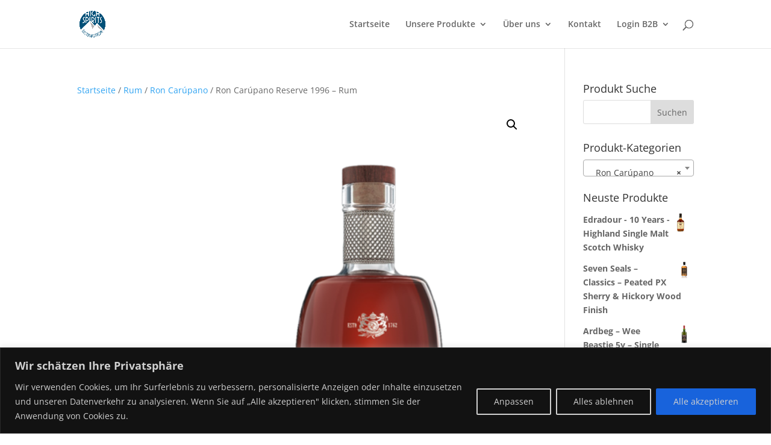

--- FILE ---
content_type: text/html; charset=UTF-8
request_url: https://hsdistribution.ch/produkt/ron-carupano-reserve-1996-rum/
body_size: 25898
content:
<!DOCTYPE html><html
lang=de><head><meta
charset="UTF-8"><meta
http-equiv="X-UA-Compatible" content="IE=edge"><link
rel=pingback href=https://hsdistribution.ch/xmlrpc.php> <script>document.documentElement.className = 'js';</script> <title>Ron Carúpano Reserve 1996 &#8211; Rum | High Spirits Distribution</title><link
rel=preconnect href=https://fonts.gstatic.com crossorigin><style id=et-divi-open-sans-inline-css>/*<![CDATA[*//* Original: https://fonts.googleapis.com/css?family=Open+Sans:300italic,400italic,600italic,700italic,800italic,400,300,600,700,800&#038;subset=latin,latin-ext&#038;display=swap *//* User Agent: Mozilla/5.0 (Unknown; Linux x86_64) AppleWebKit/538.1 (KHTML, like Gecko) Safari/538.1 Daum/4.1 */@font-face {font-family: 'Open Sans';font-style: italic;font-weight: 300;font-stretch: normal;font-display: swap;src: url(https://fonts.gstatic.com/s/opensans/v44/memQYaGs126MiZpBA-UFUIcVXSCEkx2cmqvXlWq8tWZ0Pw86hd0Rk5hkWV4exQ.ttf) format('truetype');}@font-face {font-family: 'Open Sans';font-style: italic;font-weight: 400;font-stretch: normal;font-display: swap;src: url(https://fonts.gstatic.com/s/opensans/v44/memQYaGs126MiZpBA-UFUIcVXSCEkx2cmqvXlWq8tWZ0Pw86hd0Rk8ZkWV4exQ.ttf) format('truetype');}@font-face {font-family: 'Open Sans';font-style: italic;font-weight: 600;font-stretch: normal;font-display: swap;src: url(https://fonts.gstatic.com/s/opensans/v44/memQYaGs126MiZpBA-UFUIcVXSCEkx2cmqvXlWq8tWZ0Pw86hd0RkxhjWV4exQ.ttf) format('truetype');}@font-face {font-family: 'Open Sans';font-style: italic;font-weight: 700;font-stretch: normal;font-display: swap;src: url(https://fonts.gstatic.com/s/opensans/v44/memQYaGs126MiZpBA-UFUIcVXSCEkx2cmqvXlWq8tWZ0Pw86hd0RkyFjWV4exQ.ttf) format('truetype');}@font-face {font-family: 'Open Sans';font-style: italic;font-weight: 800;font-stretch: normal;font-display: swap;src: url(https://fonts.gstatic.com/s/opensans/v44/memQYaGs126MiZpBA-UFUIcVXSCEkx2cmqvXlWq8tWZ0Pw86hd0Rk0ZjWV4exQ.ttf) format('truetype');}@font-face {font-family: 'Open Sans';font-style: normal;font-weight: 300;font-stretch: normal;font-display: swap;src: url(https://fonts.gstatic.com/s/opensans/v44/memSYaGs126MiZpBA-UvWbX2vVnXBbObj2OVZyOOSr4dVJWUgsiH0B4uaVc.ttf) format('truetype');}@font-face {font-family: 'Open Sans';font-style: normal;font-weight: 400;font-stretch: normal;font-display: swap;src: url(https://fonts.gstatic.com/s/opensans/v44/memSYaGs126MiZpBA-UvWbX2vVnXBbObj2OVZyOOSr4dVJWUgsjZ0B4uaVc.ttf) format('truetype');}@font-face {font-family: 'Open Sans';font-style: normal;font-weight: 600;font-stretch: normal;font-display: swap;src: url(https://fonts.gstatic.com/s/opensans/v44/memSYaGs126MiZpBA-UvWbX2vVnXBbObj2OVZyOOSr4dVJWUgsgH1x4uaVc.ttf) format('truetype');}@font-face {font-family: 'Open Sans';font-style: normal;font-weight: 700;font-stretch: normal;font-display: swap;src: url(https://fonts.gstatic.com/s/opensans/v44/memSYaGs126MiZpBA-UvWbX2vVnXBbObj2OVZyOOSr4dVJWUgsg-1x4uaVc.ttf) format('truetype');}@font-face {font-family: 'Open Sans';font-style: normal;font-weight: 800;font-stretch: normal;font-display: swap;src: url(https://fonts.gstatic.com/s/opensans/v44/memSYaGs126MiZpBA-UvWbX2vVnXBbObj2OVZyOOSr4dVJWUgshZ1x4uaVc.ttf) format('truetype');}/* User Agent: Mozilla/5.0 (Windows NT 6.1; WOW64; rv:27.0) Gecko/20100101 Firefox/27.0 */@font-face {font-family: 'Open Sans';font-style: italic;font-weight: 300;font-stretch: normal;font-display: swap;src: url(https://fonts.gstatic.com/l/font?kit=memQYaGs126MiZpBA-UFUIcVXSCEkx2cmqvXlWq8tWZ0Pw86hd0Rk5hkWV4exg&skey=743457fe2cc29280&v=v44) format('woff');}@font-face {font-family: 'Open Sans';font-style: italic;font-weight: 400;font-stretch: normal;font-display: swap;src: url(https://fonts.gstatic.com/l/font?kit=memQYaGs126MiZpBA-UFUIcVXSCEkx2cmqvXlWq8tWZ0Pw86hd0Rk8ZkWV4exg&skey=743457fe2cc29280&v=v44) format('woff');}@font-face {font-family: 'Open Sans';font-style: italic;font-weight: 600;font-stretch: normal;font-display: swap;src: url(https://fonts.gstatic.com/l/font?kit=memQYaGs126MiZpBA-UFUIcVXSCEkx2cmqvXlWq8tWZ0Pw86hd0RkxhjWV4exg&skey=743457fe2cc29280&v=v44) format('woff');}@font-face {font-family: 'Open Sans';font-style: italic;font-weight: 700;font-stretch: normal;font-display: swap;src: url(https://fonts.gstatic.com/l/font?kit=memQYaGs126MiZpBA-UFUIcVXSCEkx2cmqvXlWq8tWZ0Pw86hd0RkyFjWV4exg&skey=743457fe2cc29280&v=v44) format('woff');}@font-face {font-family: 'Open Sans';font-style: italic;font-weight: 800;font-stretch: normal;font-display: swap;src: url(https://fonts.gstatic.com/l/font?kit=memQYaGs126MiZpBA-UFUIcVXSCEkx2cmqvXlWq8tWZ0Pw86hd0Rk0ZjWV4exg&skey=743457fe2cc29280&v=v44) format('woff');}@font-face {font-family: 'Open Sans';font-style: normal;font-weight: 300;font-stretch: normal;font-display: swap;src: url(https://fonts.gstatic.com/l/font?kit=memSYaGs126MiZpBA-UvWbX2vVnXBbObj2OVZyOOSr4dVJWUgsiH0B4uaVQ&skey=62c1cbfccc78b4b2&v=v44) format('woff');}@font-face {font-family: 'Open Sans';font-style: normal;font-weight: 400;font-stretch: normal;font-display: swap;src: url(https://fonts.gstatic.com/l/font?kit=memSYaGs126MiZpBA-UvWbX2vVnXBbObj2OVZyOOSr4dVJWUgsjZ0B4uaVQ&skey=62c1cbfccc78b4b2&v=v44) format('woff');}@font-face {font-family: 'Open Sans';font-style: normal;font-weight: 600;font-stretch: normal;font-display: swap;src: url(https://fonts.gstatic.com/l/font?kit=memSYaGs126MiZpBA-UvWbX2vVnXBbObj2OVZyOOSr4dVJWUgsgH1x4uaVQ&skey=62c1cbfccc78b4b2&v=v44) format('woff');}@font-face {font-family: 'Open Sans';font-style: normal;font-weight: 700;font-stretch: normal;font-display: swap;src: url(https://fonts.gstatic.com/l/font?kit=memSYaGs126MiZpBA-UvWbX2vVnXBbObj2OVZyOOSr4dVJWUgsg-1x4uaVQ&skey=62c1cbfccc78b4b2&v=v44) format('woff');}@font-face {font-family: 'Open Sans';font-style: normal;font-weight: 800;font-stretch: normal;font-display: swap;src: url(https://fonts.gstatic.com/l/font?kit=memSYaGs126MiZpBA-UvWbX2vVnXBbObj2OVZyOOSr4dVJWUgshZ1x4uaVQ&skey=62c1cbfccc78b4b2&v=v44) format('woff');}/* User Agent: Mozilla/5.0 (Windows NT 6.3; rv:39.0) Gecko/20100101 Firefox/39.0 */@font-face {font-family: 'Open Sans';font-style: italic;font-weight: 300;font-stretch: normal;font-display: swap;src: url(https://fonts.gstatic.com/s/opensans/v44/memQYaGs126MiZpBA-UFUIcVXSCEkx2cmqvXlWq8tWZ0Pw86hd0Rk5hkWV4ewA.woff2) format('woff2');}@font-face {font-family: 'Open Sans';font-style: italic;font-weight: 400;font-stretch: normal;font-display: swap;src: url(https://fonts.gstatic.com/s/opensans/v44/memQYaGs126MiZpBA-UFUIcVXSCEkx2cmqvXlWq8tWZ0Pw86hd0Rk8ZkWV4ewA.woff2) format('woff2');}@font-face {font-family: 'Open Sans';font-style: italic;font-weight: 600;font-stretch: normal;font-display: swap;src: url(https://fonts.gstatic.com/s/opensans/v44/memQYaGs126MiZpBA-UFUIcVXSCEkx2cmqvXlWq8tWZ0Pw86hd0RkxhjWV4ewA.woff2) format('woff2');}@font-face {font-family: 'Open Sans';font-style: italic;font-weight: 700;font-stretch: normal;font-display: swap;src: url(https://fonts.gstatic.com/s/opensans/v44/memQYaGs126MiZpBA-UFUIcVXSCEkx2cmqvXlWq8tWZ0Pw86hd0RkyFjWV4ewA.woff2) format('woff2');}@font-face {font-family: 'Open Sans';font-style: italic;font-weight: 800;font-stretch: normal;font-display: swap;src: url(https://fonts.gstatic.com/s/opensans/v44/memQYaGs126MiZpBA-UFUIcVXSCEkx2cmqvXlWq8tWZ0Pw86hd0Rk0ZjWV4ewA.woff2) format('woff2');}@font-face {font-family: 'Open Sans';font-style: normal;font-weight: 300;font-stretch: normal;font-display: swap;src: url(https://fonts.gstatic.com/s/opensans/v44/memSYaGs126MiZpBA-UvWbX2vVnXBbObj2OVZyOOSr4dVJWUgsiH0B4uaVI.woff2) format('woff2');}@font-face {font-family: 'Open Sans';font-style: normal;font-weight: 400;font-stretch: normal;font-display: swap;src: url(https://fonts.gstatic.com/s/opensans/v44/memSYaGs126MiZpBA-UvWbX2vVnXBbObj2OVZyOOSr4dVJWUgsjZ0B4uaVI.woff2) format('woff2');}@font-face {font-family: 'Open Sans';font-style: normal;font-weight: 600;font-stretch: normal;font-display: swap;src: url(https://fonts.gstatic.com/s/opensans/v44/memSYaGs126MiZpBA-UvWbX2vVnXBbObj2OVZyOOSr4dVJWUgsgH1x4uaVI.woff2) format('woff2');}@font-face {font-family: 'Open Sans';font-style: normal;font-weight: 700;font-stretch: normal;font-display: swap;src: url(https://fonts.gstatic.com/s/opensans/v44/memSYaGs126MiZpBA-UvWbX2vVnXBbObj2OVZyOOSr4dVJWUgsg-1x4uaVI.woff2) format('woff2');}@font-face {font-family: 'Open Sans';font-style: normal;font-weight: 800;font-stretch: normal;font-display: swap;src: url(https://fonts.gstatic.com/s/opensans/v44/memSYaGs126MiZpBA-UvWbX2vVnXBbObj2OVZyOOSr4dVJWUgshZ1x4uaVI.woff2) format('woff2');}/*]]>*/</style><meta
name='robots' content='max-image-preview:large'> <script>let jqueryParams=[],jQuery=function(r){return jqueryParams=[...jqueryParams,r],jQuery},$=function(r){return jqueryParams=[...jqueryParams,r],$};window.jQuery=jQuery,window.$=jQuery;let customHeadScripts=!1;jQuery.fn=jQuery.prototype={},$.fn=jQuery.prototype={},jQuery.noConflict=function(r){if(window.jQuery)return jQuery=window.jQuery,$=window.jQuery,customHeadScripts=!0,jQuery.noConflict},jQuery.ready=function(r){jqueryParams=[...jqueryParams,r]},$.ready=function(r){jqueryParams=[...jqueryParams,r]},jQuery.load=function(r){jqueryParams=[...jqueryParams,r]},$.load=function(r){jqueryParams=[...jqueryParams,r]},jQuery.fn.ready=function(r){jqueryParams=[...jqueryParams,r]},$.fn.ready=function(r){jqueryParams=[...jqueryParams,r]};</script><link
rel=alternate type=application/rss+xml title="High Spirits Distribution &raquo; Feed" href=https://hsdistribution.ch/feed/ ><link
rel=alternate type=application/rss+xml title="High Spirits Distribution &raquo; Kommentar-Feed" href=https://hsdistribution.ch/comments/feed/ ><meta
content="Divi Child v.1.0.0" name="generator"><link
rel=stylesheet href=https://hsdistribution.ch/wp-content/cache/minify/a5ff7.css media=all><style id=wp-block-library-theme-inline-css>.wp-block-audio :where(figcaption){color:#555;font-size:13px;text-align:center}.is-dark-theme .wp-block-audio :where(figcaption){color:#ffffffa6}.wp-block-audio{margin:0 0 1em}.wp-block-code{border:1px solid #ccc;border-radius:4px;font-family:Menlo,Consolas,monaco,monospace;padding:.8em 1em}.wp-block-embed :where(figcaption){color:#555;font-size:13px;text-align:center}.is-dark-theme .wp-block-embed :where(figcaption){color:#ffffffa6}.wp-block-embed{margin:0 0 1em}.blocks-gallery-caption{color:#555;font-size:13px;text-align:center}.is-dark-theme .blocks-gallery-caption{color:#ffffffa6}:root :where(.wp-block-image figcaption){color:#555;font-size:13px;text-align:center}.is-dark-theme :root :where(.wp-block-image figcaption){color:#ffffffa6}.wp-block-image{margin:0 0 1em}.wp-block-pullquote{border-bottom:4px solid;border-top:4px solid;color:currentColor;margin-bottom:1.75em}.wp-block-pullquote cite,.wp-block-pullquote footer,.wp-block-pullquote__citation{color:currentColor;font-size:.8125em;font-style:normal;text-transform:uppercase}.wp-block-quote{border-left:.25em solid;margin:0 0 1.75em;padding-left:1em}.wp-block-quote cite,.wp-block-quote footer{color:currentColor;font-size:.8125em;font-style:normal;position:relative}.wp-block-quote:where(.has-text-align-right){border-left:none;border-right:.25em solid;padding-left:0;padding-right:1em}.wp-block-quote:where(.has-text-align-center){border:none;padding-left:0}.wp-block-quote.is-large,.wp-block-quote.is-style-large,.wp-block-quote:where(.is-style-plain){border:none}.wp-block-search .wp-block-search__label{font-weight:700}.wp-block-search__button{border:1px solid #ccc;padding:.375em .625em}:where(.wp-block-group.has-background){padding:1.25em 2.375em}.wp-block-separator.has-css-opacity{opacity:.4}.wp-block-separator{border:none;border-bottom:2px solid;margin-left:auto;margin-right:auto}.wp-block-separator.has-alpha-channel-opacity{opacity:1}.wp-block-separator:not(.is-style-wide):not(.is-style-dots){width:100px}.wp-block-separator.has-background:not(.is-style-dots){border-bottom:none;height:1px}.wp-block-separator.has-background:not(.is-style-wide):not(.is-style-dots){height:2px}.wp-block-table{margin:0 0 1em}.wp-block-table td,.wp-block-table th{word-break:normal}.wp-block-table :where(figcaption){color:#555;font-size:13px;text-align:center}.is-dark-theme .wp-block-table :where(figcaption){color:#ffffffa6}.wp-block-video :where(figcaption){color:#555;font-size:13px;text-align:center}.is-dark-theme .wp-block-video :where(figcaption){color:#ffffffa6}.wp-block-video{margin:0 0 1em}:root :where(.wp-block-template-part.has-background){margin-bottom:0;margin-top:0;padding:1.25em 2.375em}</style><style id=global-styles-inline-css>/*<![CDATA[*/:root{--wp--preset--aspect-ratio--square: 1;--wp--preset--aspect-ratio--4-3: 4/3;--wp--preset--aspect-ratio--3-4: 3/4;--wp--preset--aspect-ratio--3-2: 3/2;--wp--preset--aspect-ratio--2-3: 2/3;--wp--preset--aspect-ratio--16-9: 16/9;--wp--preset--aspect-ratio--9-16: 9/16;--wp--preset--color--black: #000000;--wp--preset--color--cyan-bluish-gray: #abb8c3;--wp--preset--color--white: #ffffff;--wp--preset--color--pale-pink: #f78da7;--wp--preset--color--vivid-red: #cf2e2e;--wp--preset--color--luminous-vivid-orange: #ff6900;--wp--preset--color--luminous-vivid-amber: #fcb900;--wp--preset--color--light-green-cyan: #7bdcb5;--wp--preset--color--vivid-green-cyan: #00d084;--wp--preset--color--pale-cyan-blue: #8ed1fc;--wp--preset--color--vivid-cyan-blue: #0693e3;--wp--preset--color--vivid-purple: #9b51e0;--wp--preset--gradient--vivid-cyan-blue-to-vivid-purple: linear-gradient(135deg,rgba(6,147,227,1) 0%,rgb(155,81,224) 100%);--wp--preset--gradient--light-green-cyan-to-vivid-green-cyan: linear-gradient(135deg,rgb(122,220,180) 0%,rgb(0,208,130) 100%);--wp--preset--gradient--luminous-vivid-amber-to-luminous-vivid-orange: linear-gradient(135deg,rgba(252,185,0,1) 0%,rgba(255,105,0,1) 100%);--wp--preset--gradient--luminous-vivid-orange-to-vivid-red: linear-gradient(135deg,rgba(255,105,0,1) 0%,rgb(207,46,46) 100%);--wp--preset--gradient--very-light-gray-to-cyan-bluish-gray: linear-gradient(135deg,rgb(238,238,238) 0%,rgb(169,184,195) 100%);--wp--preset--gradient--cool-to-warm-spectrum: linear-gradient(135deg,rgb(74,234,220) 0%,rgb(151,120,209) 20%,rgb(207,42,186) 40%,rgb(238,44,130) 60%,rgb(251,105,98) 80%,rgb(254,248,76) 100%);--wp--preset--gradient--blush-light-purple: linear-gradient(135deg,rgb(255,206,236) 0%,rgb(152,150,240) 100%);--wp--preset--gradient--blush-bordeaux: linear-gradient(135deg,rgb(254,205,165) 0%,rgb(254,45,45) 50%,rgb(107,0,62) 100%);--wp--preset--gradient--luminous-dusk: linear-gradient(135deg,rgb(255,203,112) 0%,rgb(199,81,192) 50%,rgb(65,88,208) 100%);--wp--preset--gradient--pale-ocean: linear-gradient(135deg,rgb(255,245,203) 0%,rgb(182,227,212) 50%,rgb(51,167,181) 100%);--wp--preset--gradient--electric-grass: linear-gradient(135deg,rgb(202,248,128) 0%,rgb(113,206,126) 100%);--wp--preset--gradient--midnight: linear-gradient(135deg,rgb(2,3,129) 0%,rgb(40,116,252) 100%);--wp--preset--font-size--small: 13px;--wp--preset--font-size--medium: 20px;--wp--preset--font-size--large: 36px;--wp--preset--font-size--x-large: 42px;--wp--preset--spacing--20: 0.44rem;--wp--preset--spacing--30: 0.67rem;--wp--preset--spacing--40: 1rem;--wp--preset--spacing--50: 1.5rem;--wp--preset--spacing--60: 2.25rem;--wp--preset--spacing--70: 3.38rem;--wp--preset--spacing--80: 5.06rem;--wp--preset--shadow--natural: 6px 6px 9px rgba(0, 0, 0, 0.2);--wp--preset--shadow--deep: 12px 12px 50px rgba(0, 0, 0, 0.4);--wp--preset--shadow--sharp: 6px 6px 0px rgba(0, 0, 0, 0.2);--wp--preset--shadow--outlined: 6px 6px 0px -3px rgba(255, 255, 255, 1), 6px 6px rgba(0, 0, 0, 1);--wp--preset--shadow--crisp: 6px 6px 0px rgba(0, 0, 0, 1);}:root { --wp--style--global--content-size: 823px;--wp--style--global--wide-size: 1080px; }:where(body) { margin: 0; }.wp-site-blocks > .alignleft { float: left; margin-right: 2em; }.wp-site-blocks > .alignright { float: right; margin-left: 2em; }.wp-site-blocks > .aligncenter { justify-content: center; margin-left: auto; margin-right: auto; }:where(.is-layout-flex){gap: 0.5em;}:where(.is-layout-grid){gap: 0.5em;}.is-layout-flow > .alignleft{float: left;margin-inline-start: 0;margin-inline-end: 2em;}.is-layout-flow > .alignright{float: right;margin-inline-start: 2em;margin-inline-end: 0;}.is-layout-flow > .aligncenter{margin-left: auto !important;margin-right: auto !important;}.is-layout-constrained > .alignleft{float: left;margin-inline-start: 0;margin-inline-end: 2em;}.is-layout-constrained > .alignright{float: right;margin-inline-start: 2em;margin-inline-end: 0;}.is-layout-constrained > .aligncenter{margin-left: auto !important;margin-right: auto !important;}.is-layout-constrained > :where(:not(.alignleft):not(.alignright):not(.alignfull)){max-width: var(--wp--style--global--content-size);margin-left: auto !important;margin-right: auto !important;}.is-layout-constrained > .alignwide{max-width: var(--wp--style--global--wide-size);}body .is-layout-flex{display: flex;}.is-layout-flex{flex-wrap: wrap;align-items: center;}.is-layout-flex > :is(*, div){margin: 0;}body .is-layout-grid{display: grid;}.is-layout-grid > :is(*, div){margin: 0;}body{padding-top: 0px;padding-right: 0px;padding-bottom: 0px;padding-left: 0px;}:root :where(.wp-element-button, .wp-block-button__link){background-color: #32373c;border-width: 0;color: #fff;font-family: inherit;font-size: inherit;line-height: inherit;padding: calc(0.667em + 2px) calc(1.333em + 2px);text-decoration: none;}.has-black-color{color: var(--wp--preset--color--black) !important;}.has-cyan-bluish-gray-color{color: var(--wp--preset--color--cyan-bluish-gray) !important;}.has-white-color{color: var(--wp--preset--color--white) !important;}.has-pale-pink-color{color: var(--wp--preset--color--pale-pink) !important;}.has-vivid-red-color{color: var(--wp--preset--color--vivid-red) !important;}.has-luminous-vivid-orange-color{color: var(--wp--preset--color--luminous-vivid-orange) !important;}.has-luminous-vivid-amber-color{color: var(--wp--preset--color--luminous-vivid-amber) !important;}.has-light-green-cyan-color{color: var(--wp--preset--color--light-green-cyan) !important;}.has-vivid-green-cyan-color{color: var(--wp--preset--color--vivid-green-cyan) !important;}.has-pale-cyan-blue-color{color: var(--wp--preset--color--pale-cyan-blue) !important;}.has-vivid-cyan-blue-color{color: var(--wp--preset--color--vivid-cyan-blue) !important;}.has-vivid-purple-color{color: var(--wp--preset--color--vivid-purple) !important;}.has-black-background-color{background-color: var(--wp--preset--color--black) !important;}.has-cyan-bluish-gray-background-color{background-color: var(--wp--preset--color--cyan-bluish-gray) !important;}.has-white-background-color{background-color: var(--wp--preset--color--white) !important;}.has-pale-pink-background-color{background-color: var(--wp--preset--color--pale-pink) !important;}.has-vivid-red-background-color{background-color: var(--wp--preset--color--vivid-red) !important;}.has-luminous-vivid-orange-background-color{background-color: var(--wp--preset--color--luminous-vivid-orange) !important;}.has-luminous-vivid-amber-background-color{background-color: var(--wp--preset--color--luminous-vivid-amber) !important;}.has-light-green-cyan-background-color{background-color: var(--wp--preset--color--light-green-cyan) !important;}.has-vivid-green-cyan-background-color{background-color: var(--wp--preset--color--vivid-green-cyan) !important;}.has-pale-cyan-blue-background-color{background-color: var(--wp--preset--color--pale-cyan-blue) !important;}.has-vivid-cyan-blue-background-color{background-color: var(--wp--preset--color--vivid-cyan-blue) !important;}.has-vivid-purple-background-color{background-color: var(--wp--preset--color--vivid-purple) !important;}.has-black-border-color{border-color: var(--wp--preset--color--black) !important;}.has-cyan-bluish-gray-border-color{border-color: var(--wp--preset--color--cyan-bluish-gray) !important;}.has-white-border-color{border-color: var(--wp--preset--color--white) !important;}.has-pale-pink-border-color{border-color: var(--wp--preset--color--pale-pink) !important;}.has-vivid-red-border-color{border-color: var(--wp--preset--color--vivid-red) !important;}.has-luminous-vivid-orange-border-color{border-color: var(--wp--preset--color--luminous-vivid-orange) !important;}.has-luminous-vivid-amber-border-color{border-color: var(--wp--preset--color--luminous-vivid-amber) !important;}.has-light-green-cyan-border-color{border-color: var(--wp--preset--color--light-green-cyan) !important;}.has-vivid-green-cyan-border-color{border-color: var(--wp--preset--color--vivid-green-cyan) !important;}.has-pale-cyan-blue-border-color{border-color: var(--wp--preset--color--pale-cyan-blue) !important;}.has-vivid-cyan-blue-border-color{border-color: var(--wp--preset--color--vivid-cyan-blue) !important;}.has-vivid-purple-border-color{border-color: var(--wp--preset--color--vivid-purple) !important;}.has-vivid-cyan-blue-to-vivid-purple-gradient-background{background: var(--wp--preset--gradient--vivid-cyan-blue-to-vivid-purple) !important;}.has-light-green-cyan-to-vivid-green-cyan-gradient-background{background: var(--wp--preset--gradient--light-green-cyan-to-vivid-green-cyan) !important;}.has-luminous-vivid-amber-to-luminous-vivid-orange-gradient-background{background: var(--wp--preset--gradient--luminous-vivid-amber-to-luminous-vivid-orange) !important;}.has-luminous-vivid-orange-to-vivid-red-gradient-background{background: var(--wp--preset--gradient--luminous-vivid-orange-to-vivid-red) !important;}.has-very-light-gray-to-cyan-bluish-gray-gradient-background{background: var(--wp--preset--gradient--very-light-gray-to-cyan-bluish-gray) !important;}.has-cool-to-warm-spectrum-gradient-background{background: var(--wp--preset--gradient--cool-to-warm-spectrum) !important;}.has-blush-light-purple-gradient-background{background: var(--wp--preset--gradient--blush-light-purple) !important;}.has-blush-bordeaux-gradient-background{background: var(--wp--preset--gradient--blush-bordeaux) !important;}.has-luminous-dusk-gradient-background{background: var(--wp--preset--gradient--luminous-dusk) !important;}.has-pale-ocean-gradient-background{background: var(--wp--preset--gradient--pale-ocean) !important;}.has-electric-grass-gradient-background{background: var(--wp--preset--gradient--electric-grass) !important;}.has-midnight-gradient-background{background: var(--wp--preset--gradient--midnight) !important;}.has-small-font-size{font-size: var(--wp--preset--font-size--small) !important;}.has-medium-font-size{font-size: var(--wp--preset--font-size--medium) !important;}.has-large-font-size{font-size: var(--wp--preset--font-size--large) !important;}.has-x-large-font-size{font-size: var(--wp--preset--font-size--x-large) !important;}
:where(.wp-block-post-template.is-layout-flex){gap: 1.25em;}:where(.wp-block-post-template.is-layout-grid){gap: 1.25em;}
:where(.wp-block-columns.is-layout-flex){gap: 2em;}:where(.wp-block-columns.is-layout-grid){gap: 2em;}
:root :where(.wp-block-pullquote){font-size: 1.5em;line-height: 1.6;}/*]]>*/</style><style id=age-gate-custom-inline-css>/*<![CDATA[*/:root{--ag-background-image-position: center center;--ag-background-image-opacity: 1;--ag-form-background: rgba(255,255,255,1);--ag-text-color: #000000;--ag-blur: 5px;}/*]]>*/</style><link
rel=stylesheet href=https://hsdistribution.ch/wp-content/cache/minify/ddb05.css media=all><style id=age-gate-options-inline-css>/*<![CDATA[*/:root{--ag-background-image-position: center center;--ag-background-image-opacity: 1;--ag-form-background: rgba(255,255,255,1);--ag-text-color: #000000;--ag-blur: 5px;}/*]]>*/</style><link
rel=stylesheet href=https://hsdistribution.ch/wp-content/cache/minify/9bd60.css media=all><style id=woocommerce-inline-inline-css>.woocommerce form .form-row .required { visibility: visible; }</style><link
rel=stylesheet href=https://hsdistribution.ch/wp-content/cache/minify/20704.css media=all> <script id=cookie-law-info-js-extra>/*<![CDATA[*/var _ckyConfig = {"_ipData":[],"_assetsURL":"https:\/\/hsdistribution.ch\/wp-content\/plugins\/cookie-law-info\/lite\/frontend\/images\/","_publicURL":"https:\/\/hsdistribution.ch","_expiry":"365","_categories":[{"name":"Notwendige","slug":"necessary","isNecessary":true,"ccpaDoNotSell":true,"cookies":[],"active":true,"defaultConsent":{"gdpr":true,"ccpa":true}},{"name":"Funktionale","slug":"functional","isNecessary":false,"ccpaDoNotSell":true,"cookies":[],"active":true,"defaultConsent":{"gdpr":false,"ccpa":false}},{"name":"Analyse","slug":"analytics","isNecessary":false,"ccpaDoNotSell":true,"cookies":[],"active":true,"defaultConsent":{"gdpr":false,"ccpa":false}},{"name":"Leistungs","slug":"performance","isNecessary":false,"ccpaDoNotSell":true,"cookies":[],"active":true,"defaultConsent":{"gdpr":false,"ccpa":false}},{"name":"Werbe","slug":"advertisement","isNecessary":false,"ccpaDoNotSell":true,"cookies":[],"active":true,"defaultConsent":{"gdpr":false,"ccpa":false}}],"_activeLaw":"gdpr","_rootDomain":"","_block":"1","_showBanner":"1","_bannerConfig":{"settings":{"type":"banner","preferenceCenterType":"popup","position":"bottom","applicableLaw":"gdpr"},"behaviours":{"reloadBannerOnAccept":false,"loadAnalyticsByDefault":false,"animations":{"onLoad":"animate","onHide":"sticky"}},"config":{"revisitConsent":{"status":true,"tag":"revisit-consent","position":"bottom-left","meta":{"url":"#"},"styles":{"background-color":"#0056a7"},"elements":{"title":{"type":"text","tag":"revisit-consent-title","status":true,"styles":{"color":"#0056a7"}}}},"preferenceCenter":{"toggle":{"status":true,"tag":"detail-category-toggle","type":"toggle","states":{"active":{"styles":{"background-color":"#1863DC"}},"inactive":{"styles":{"background-color":"#D0D5D2"}}}}},"categoryPreview":{"status":false,"toggle":{"status":true,"tag":"detail-category-preview-toggle","type":"toggle","states":{"active":{"styles":{"background-color":"#1863DC"}},"inactive":{"styles":{"background-color":"#D0D5D2"}}}}},"videoPlaceholder":{"status":true,"styles":{"background-color":"#000000","border-color":"#000000","color":"#ffffff"}},"readMore":{"status":false,"tag":"readmore-button","type":"link","meta":{"noFollow":true,"newTab":true},"styles":{"color":"#1863dc","background-color":"transparent","border-color":"transparent"}},"showMore":{"status":true,"tag":"show-desc-button","type":"button","styles":{"color":"#1863DC"}},"showLess":{"status":true,"tag":"hide-desc-button","type":"button","styles":{"color":"#1863DC"}},"alwaysActive":{"status":true,"tag":"always-active","styles":{"color":"#008000"}},"manualLinks":{"status":true,"tag":"manual-links","type":"link","styles":{"color":"#1863DC"}},"auditTable":{"status":true},"optOption":{"status":true,"toggle":{"status":true,"tag":"optout-option-toggle","type":"toggle","states":{"active":{"styles":{"background-color":"#1863dc"}},"inactive":{"styles":{"background-color":"#d0d5d2"}}}}}}},"_version":"3.3.6","_logConsent":"1","_tags":[{"tag":"accept-button","styles":{"color":"#d0d0d0","background-color":"#1863dc","border-color":"#1863dc"}},{"tag":"reject-button","styles":{"color":"#d0d0d0","background-color":"transparent","border-color":"#d0d0d0"}},{"tag":"settings-button","styles":{"color":"#d0d0d0","background-color":"transparent","border-color":"#d0d0d0"}},{"tag":"readmore-button","styles":{"color":"#1863dc","background-color":"transparent","border-color":"transparent"}},{"tag":"donotsell-button","styles":{"color":"#1863dc","background-color":"transparent","border-color":"transparent"}},{"tag":"show-desc-button","styles":{"color":"#1863DC"}},{"tag":"hide-desc-button","styles":{"color":"#1863DC"}},{"tag":"cky-always-active","styles":[]},{"tag":"cky-link","styles":[]},{"tag":"accept-button","styles":{"color":"#d0d0d0","background-color":"#1863dc","border-color":"#1863dc"}},{"tag":"revisit-consent","styles":{"background-color":"#0056a7"}}],"_shortCodes":[{"key":"cky_readmore","content":"<a href=\"#\" class=\"cky-policy\" aria-label=\"Cookie-Richtlinie\" target=\"_blank\" rel=\"noopener\" data-cky-tag=\"readmore-button\">Cookie-Richtlinie<\/a>","tag":"readmore-button","status":false,"attributes":{"rel":"nofollow","target":"_blank"}},{"key":"cky_show_desc","content":"<button class=\"cky-show-desc-btn\" data-cky-tag=\"show-desc-button\" aria-label=\"Mehr zeigen\">Mehr zeigen<\/button>","tag":"show-desc-button","status":true,"attributes":[]},{"key":"cky_hide_desc","content":"<button class=\"cky-show-desc-btn\" data-cky-tag=\"hide-desc-button\" aria-label=\"Weniger zeigen\">Weniger zeigen<\/button>","tag":"hide-desc-button","status":true,"attributes":[]},{"key":"cky_optout_show_desc","content":"[cky_optout_show_desc]","tag":"optout-show-desc-button","status":true,"attributes":[]},{"key":"cky_optout_hide_desc","content":"[cky_optout_hide_desc]","tag":"optout-hide-desc-button","status":true,"attributes":[]},{"key":"cky_category_toggle_label","content":"[cky_{{status}}_category_label] [cky_preference_{{category_slug}}_title]","tag":"","status":true,"attributes":[]},{"key":"cky_enable_category_label","content":"Erm\u00f6glichen","tag":"","status":true,"attributes":[]},{"key":"cky_disable_category_label","content":"Deaktivieren","tag":"","status":true,"attributes":[]},{"key":"cky_video_placeholder","content":"<div class=\"video-placeholder-normal\" data-cky-tag=\"video-placeholder\" id=\"[UNIQUEID]\"><p class=\"video-placeholder-text-normal\" data-cky-tag=\"placeholder-title\">Bitte akzeptieren Sie die Cookie-Einwilligung<\/p><\/div>","tag":"","status":true,"attributes":[]},{"key":"cky_enable_optout_label","content":"Erm\u00f6glichen","tag":"","status":true,"attributes":[]},{"key":"cky_disable_optout_label","content":"Deaktivieren","tag":"","status":true,"attributes":[]},{"key":"cky_optout_toggle_label","content":"[cky_{{status}}_optout_label] [cky_optout_option_title]","tag":"","status":true,"attributes":[]},{"key":"cky_optout_option_title","content":"Verkaufen oder teilen Sie meine pers\u00f6nlichen Daten nicht","tag":"","status":true,"attributes":[]},{"key":"cky_optout_close_label","content":"Nah dran","tag":"","status":true,"attributes":[]},{"key":"cky_preference_close_label","content":"Nah dran","tag":"","status":true,"attributes":[]}],"_rtl":"","_language":"de","_providersToBlock":[]};
var _ckyStyles = {"css":".cky-overlay{background: #000000; opacity: 0.4; position: fixed; top: 0; left: 0; width: 100%; height: 100%; z-index: 99999999;}.cky-hide{display: none;}.cky-btn-revisit-wrapper{display: flex; align-items: center; justify-content: center; background: #0056a7; width: 45px; height: 45px; border-radius: 50%; position: fixed; z-index: 999999; cursor: pointer;}.cky-revisit-bottom-left{bottom: 15px; left: 15px;}.cky-revisit-bottom-right{bottom: 15px; right: 15px;}.cky-btn-revisit-wrapper .cky-btn-revisit{display: flex; align-items: center; justify-content: center; background: none; border: none; cursor: pointer; position: relative; margin: 0; padding: 0;}.cky-btn-revisit-wrapper .cky-btn-revisit img{max-width: fit-content; margin: 0; height: 30px; width: 30px;}.cky-revisit-bottom-left:hover::before{content: attr(data-tooltip); position: absolute; background: #4e4b66; color: #ffffff; left: calc(100% + 7px); font-size: 12px; line-height: 16px; width: max-content; padding: 4px 8px; border-radius: 4px;}.cky-revisit-bottom-left:hover::after{position: absolute; content: \"\"; border: 5px solid transparent; left: calc(100% + 2px); border-left-width: 0; border-right-color: #4e4b66;}.cky-revisit-bottom-right:hover::before{content: attr(data-tooltip); position: absolute; background: #4e4b66; color: #ffffff; right: calc(100% + 7px); font-size: 12px; line-height: 16px; width: max-content; padding: 4px 8px; border-radius: 4px;}.cky-revisit-bottom-right:hover::after{position: absolute; content: \"\"; border: 5px solid transparent; right: calc(100% + 2px); border-right-width: 0; border-left-color: #4e4b66;}.cky-revisit-hide{display: none;}.cky-consent-container{position: fixed; width: 100%; box-sizing: border-box; z-index: 9999999;}.cky-consent-container .cky-consent-bar{background: #ffffff; border: 1px solid; padding: 16.5px 24px; box-shadow: 0 -1px 10px 0 #acabab4d;}.cky-banner-bottom{bottom: 0; left: 0;}.cky-banner-top{top: 0; left: 0;}.cky-custom-brand-logo-wrapper .cky-custom-brand-logo{width: 100px; height: auto; margin: 0 0 12px 0;}.cky-notice .cky-title{color: #212121; font-weight: 700; font-size: 18px; line-height: 24px; margin: 0 0 12px 0;}.cky-notice-group{display: flex; justify-content: space-between; align-items: center; font-size: 14px; line-height: 24px; font-weight: 400;}.cky-notice-des *,.cky-preference-content-wrapper *,.cky-accordion-header-des *,.cky-gpc-wrapper .cky-gpc-desc *{font-size: 14px;}.cky-notice-des{color: #212121; font-size: 14px; line-height: 24px; font-weight: 400;}.cky-notice-des img{height: 25px; width: 25px;}.cky-consent-bar .cky-notice-des p,.cky-gpc-wrapper .cky-gpc-desc p,.cky-preference-body-wrapper .cky-preference-content-wrapper p,.cky-accordion-header-wrapper .cky-accordion-header-des p,.cky-cookie-des-table li div:last-child p{color: inherit; margin-top: 0; overflow-wrap: break-word;}.cky-notice-des P:last-child,.cky-preference-content-wrapper p:last-child,.cky-cookie-des-table li div:last-child p:last-child,.cky-gpc-wrapper .cky-gpc-desc p:last-child{margin-bottom: 0;}.cky-notice-des a.cky-policy,.cky-notice-des button.cky-policy{font-size: 14px; color: #1863dc; white-space: nowrap; cursor: pointer; background: transparent; border: 1px solid; text-decoration: underline;}.cky-notice-des button.cky-policy{padding: 0;}.cky-notice-des a.cky-policy:focus-visible,.cky-notice-des button.cky-policy:focus-visible,.cky-preference-content-wrapper .cky-show-desc-btn:focus-visible,.cky-accordion-header .cky-accordion-btn:focus-visible,.cky-preference-header .cky-btn-close:focus-visible,.cky-switch input[type=\"checkbox\"]:focus-visible,.cky-footer-wrapper a:focus-visible,.cky-btn:focus-visible{outline: 2px solid #1863dc; outline-offset: 2px;}.cky-btn:focus:not(:focus-visible),.cky-accordion-header .cky-accordion-btn:focus:not(:focus-visible),.cky-preference-content-wrapper .cky-show-desc-btn:focus:not(:focus-visible),.cky-btn-revisit-wrapper .cky-btn-revisit:focus:not(:focus-visible),.cky-preference-header .cky-btn-close:focus:not(:focus-visible),.cky-consent-bar .cky-banner-btn-close:focus:not(:focus-visible){outline: 0;}button.cky-show-desc-btn:not(:hover):not(:active){color: #1863dc; background: transparent;}button.cky-accordion-btn:not(:hover):not(:active),button.cky-banner-btn-close:not(:hover):not(:active),button.cky-btn-close:not(:hover):not(:active),button.cky-btn-revisit:not(:hover):not(:active){background: transparent;}.cky-consent-bar button:hover,.cky-modal.cky-modal-open button:hover,.cky-consent-bar button:focus,.cky-modal.cky-modal-open button:focus{text-decoration: none;}.cky-notice-btn-wrapper{display: flex; justify-content: center; align-items: center; margin-left: 15px;}.cky-notice-btn-wrapper .cky-btn{text-shadow: none; box-shadow: none;}.cky-btn{font-size: 14px; font-family: inherit; line-height: 24px; padding: 8px 27px; font-weight: 500; margin: 0 8px 0 0; border-radius: 2px; white-space: nowrap; cursor: pointer; text-align: center; text-transform: none; min-height: 0;}.cky-btn:hover{opacity: 0.8;}.cky-btn-customize{color: #1863dc; background: transparent; border: 2px solid #1863dc;}.cky-btn-reject{color: #1863dc; background: transparent; border: 2px solid #1863dc;}.cky-btn-accept{background: #1863dc; color: #ffffff; border: 2px solid #1863dc;}.cky-btn:last-child{margin-right: 0;}@media (max-width: 768px){.cky-notice-group{display: block;}.cky-notice-btn-wrapper{margin-left: 0;}.cky-notice-btn-wrapper .cky-btn{flex: auto; max-width: 100%; margin-top: 10px; white-space: unset;}}@media (max-width: 576px){.cky-notice-btn-wrapper{flex-direction: column;}.cky-custom-brand-logo-wrapper, .cky-notice .cky-title, .cky-notice-des, .cky-notice-btn-wrapper{padding: 0 28px;}.cky-consent-container .cky-consent-bar{padding: 16.5px 0;}.cky-notice-des{max-height: 40vh; overflow-y: scroll;}.cky-notice-btn-wrapper .cky-btn{width: 100%; padding: 8px; margin-right: 0;}.cky-notice-btn-wrapper .cky-btn-accept{order: 1;}.cky-notice-btn-wrapper .cky-btn-reject{order: 3;}.cky-notice-btn-wrapper .cky-btn-customize{order: 2;}}@media (max-width: 425px){.cky-custom-brand-logo-wrapper, .cky-notice .cky-title, .cky-notice-des, .cky-notice-btn-wrapper{padding: 0 24px;}.cky-notice-btn-wrapper{flex-direction: column;}.cky-btn{width: 100%; margin: 10px 0 0 0;}.cky-notice-btn-wrapper .cky-btn-customize{order: 2;}.cky-notice-btn-wrapper .cky-btn-reject{order: 3;}.cky-notice-btn-wrapper .cky-btn-accept{order: 1; margin-top: 16px;}}@media (max-width: 352px){.cky-notice .cky-title{font-size: 16px;}.cky-notice-des *{font-size: 12px;}.cky-notice-des, .cky-btn{font-size: 12px;}}.cky-modal.cky-modal-open{display: flex; visibility: visible; -webkit-transform: translate(-50%, -50%); -moz-transform: translate(-50%, -50%); -ms-transform: translate(-50%, -50%); -o-transform: translate(-50%, -50%); transform: translate(-50%, -50%); top: 50%; left: 50%; transition: all 1s ease;}.cky-modal{box-shadow: 0 32px 68px rgba(0, 0, 0, 0.3); margin: 0 auto; position: fixed; max-width: 100%; background: #ffffff; top: 50%; box-sizing: border-box; border-radius: 6px; z-index: 999999999; color: #212121; -webkit-transform: translate(-50%, 100%); -moz-transform: translate(-50%, 100%); -ms-transform: translate(-50%, 100%); -o-transform: translate(-50%, 100%); transform: translate(-50%, 100%); visibility: hidden; transition: all 0s ease;}.cky-preference-center{max-height: 79vh; overflow: hidden; width: 845px; overflow: hidden; flex: 1 1 0; display: flex; flex-direction: column; border-radius: 6px;}.cky-preference-header{display: flex; align-items: center; justify-content: space-between; padding: 22px 24px; border-bottom: 1px solid;}.cky-preference-header .cky-preference-title{font-size: 18px; font-weight: 700; line-height: 24px;}.cky-preference-header .cky-btn-close{margin: 0; cursor: pointer; vertical-align: middle; padding: 0; background: none; border: none; width: auto; height: auto; min-height: 0; line-height: 0; text-shadow: none; box-shadow: none;}.cky-preference-header .cky-btn-close img{margin: 0; height: 10px; width: 10px;}.cky-preference-body-wrapper{padding: 0 24px; flex: 1; overflow: auto; box-sizing: border-box;}.cky-preference-content-wrapper,.cky-gpc-wrapper .cky-gpc-desc{font-size: 14px; line-height: 24px; font-weight: 400; padding: 12px 0;}.cky-preference-content-wrapper{border-bottom: 1px solid;}.cky-preference-content-wrapper img{height: 25px; width: 25px;}.cky-preference-content-wrapper .cky-show-desc-btn{font-size: 14px; font-family: inherit; color: #1863dc; text-decoration: none; line-height: 24px; padding: 0; margin: 0; white-space: nowrap; cursor: pointer; background: transparent; border-color: transparent; text-transform: none; min-height: 0; text-shadow: none; box-shadow: none;}.cky-accordion-wrapper{margin-bottom: 10px;}.cky-accordion{border-bottom: 1px solid;}.cky-accordion:last-child{border-bottom: none;}.cky-accordion .cky-accordion-item{display: flex; margin-top: 10px;}.cky-accordion .cky-accordion-body{display: none;}.cky-accordion.cky-accordion-active .cky-accordion-body{display: block; padding: 0 22px; margin-bottom: 16px;}.cky-accordion-header-wrapper{cursor: pointer; width: 100%;}.cky-accordion-item .cky-accordion-header{display: flex; justify-content: space-between; align-items: center;}.cky-accordion-header .cky-accordion-btn{font-size: 16px; font-family: inherit; color: #212121; line-height: 24px; background: none; border: none; font-weight: 700; padding: 0; margin: 0; cursor: pointer; text-transform: none; min-height: 0; text-shadow: none; box-shadow: none;}.cky-accordion-header .cky-always-active{color: #008000; font-weight: 600; line-height: 24px; font-size: 14px;}.cky-accordion-header-des{font-size: 14px; line-height: 24px; margin: 10px 0 16px 0;}.cky-accordion-chevron{margin-right: 22px; position: relative; cursor: pointer;}.cky-accordion-chevron-hide{display: none;}.cky-accordion .cky-accordion-chevron i::before{content: \"\"; position: absolute; border-right: 1.4px solid; border-bottom: 1.4px solid; border-color: inherit; height: 6px; width: 6px; -webkit-transform: rotate(-45deg); -moz-transform: rotate(-45deg); -ms-transform: rotate(-45deg); -o-transform: rotate(-45deg); transform: rotate(-45deg); transition: all 0.2s ease-in-out; top: 8px;}.cky-accordion.cky-accordion-active .cky-accordion-chevron i::before{-webkit-transform: rotate(45deg); -moz-transform: rotate(45deg); -ms-transform: rotate(45deg); -o-transform: rotate(45deg); transform: rotate(45deg);}.cky-audit-table{background: #f4f4f4; border-radius: 6px;}.cky-audit-table .cky-empty-cookies-text{color: inherit; font-size: 12px; line-height: 24px; margin: 0; padding: 10px;}.cky-audit-table .cky-cookie-des-table{font-size: 12px; line-height: 24px; font-weight: normal; padding: 15px 10px; border-bottom: 1px solid; border-bottom-color: inherit; margin: 0;}.cky-audit-table .cky-cookie-des-table:last-child{border-bottom: none;}.cky-audit-table .cky-cookie-des-table li{list-style-type: none; display: flex; padding: 3px 0;}.cky-audit-table .cky-cookie-des-table li:first-child{padding-top: 0;}.cky-cookie-des-table li div:first-child{width: 100px; font-weight: 600; word-break: break-word; word-wrap: break-word;}.cky-cookie-des-table li div:last-child{flex: 1; word-break: break-word; word-wrap: break-word; margin-left: 8px;}.cky-footer-shadow{display: block; width: 100%; height: 40px; background: linear-gradient(180deg, rgba(255, 255, 255, 0) 0%, #ffffff 100%); position: absolute; bottom: calc(100% - 1px);}.cky-footer-wrapper{position: relative;}.cky-prefrence-btn-wrapper{display: flex; flex-wrap: wrap; align-items: center; justify-content: center; padding: 22px 24px; border-top: 1px solid;}.cky-prefrence-btn-wrapper .cky-btn{flex: auto; max-width: 100%; text-shadow: none; box-shadow: none;}.cky-btn-preferences{color: #1863dc; background: transparent; border: 2px solid #1863dc;}.cky-preference-header,.cky-preference-body-wrapper,.cky-preference-content-wrapper,.cky-accordion-wrapper,.cky-accordion,.cky-accordion-wrapper,.cky-footer-wrapper,.cky-prefrence-btn-wrapper{border-color: inherit;}@media (max-width: 845px){.cky-modal{max-width: calc(100% - 16px);}}@media (max-width: 576px){.cky-modal{max-width: 100%;}.cky-preference-center{max-height: 100vh;}.cky-prefrence-btn-wrapper{flex-direction: column;}.cky-accordion.cky-accordion-active .cky-accordion-body{padding-right: 0;}.cky-prefrence-btn-wrapper .cky-btn{width: 100%; margin: 10px 0 0 0;}.cky-prefrence-btn-wrapper .cky-btn-reject{order: 3;}.cky-prefrence-btn-wrapper .cky-btn-accept{order: 1; margin-top: 0;}.cky-prefrence-btn-wrapper .cky-btn-preferences{order: 2;}}@media (max-width: 425px){.cky-accordion-chevron{margin-right: 15px;}.cky-notice-btn-wrapper{margin-top: 0;}.cky-accordion.cky-accordion-active .cky-accordion-body{padding: 0 15px;}}@media (max-width: 352px){.cky-preference-header .cky-preference-title{font-size: 16px;}.cky-preference-header{padding: 16px 24px;}.cky-preference-content-wrapper *, .cky-accordion-header-des *{font-size: 12px;}.cky-preference-content-wrapper, .cky-preference-content-wrapper .cky-show-more, .cky-accordion-header .cky-always-active, .cky-accordion-header-des, .cky-preference-content-wrapper .cky-show-desc-btn, .cky-notice-des a.cky-policy{font-size: 12px;}.cky-accordion-header .cky-accordion-btn{font-size: 14px;}}.cky-switch{display: flex;}.cky-switch input[type=\"checkbox\"]{position: relative; width: 44px; height: 24px; margin: 0; background: #d0d5d2; -webkit-appearance: none; border-radius: 50px; cursor: pointer; outline: 0; border: none; top: 0;}.cky-switch input[type=\"checkbox\"]:checked{background: #1863dc;}.cky-switch input[type=\"checkbox\"]:before{position: absolute; content: \"\"; height: 20px; width: 20px; left: 2px; bottom: 2px; border-radius: 50%; background-color: white; -webkit-transition: 0.4s; transition: 0.4s; margin: 0;}.cky-switch input[type=\"checkbox\"]:after{display: none;}.cky-switch input[type=\"checkbox\"]:checked:before{-webkit-transform: translateX(20px); -ms-transform: translateX(20px); transform: translateX(20px);}@media (max-width: 425px){.cky-switch input[type=\"checkbox\"]{width: 38px; height: 21px;}.cky-switch input[type=\"checkbox\"]:before{height: 17px; width: 17px;}.cky-switch input[type=\"checkbox\"]:checked:before{-webkit-transform: translateX(17px); -ms-transform: translateX(17px); transform: translateX(17px);}}.cky-consent-bar .cky-banner-btn-close{position: absolute; right: 9px; top: 5px; background: none; border: none; cursor: pointer; padding: 0; margin: 0; min-height: 0; line-height: 0; height: auto; width: auto; text-shadow: none; box-shadow: none;}.cky-consent-bar .cky-banner-btn-close img{height: 9px; width: 9px; margin: 0;}.cky-notice-btn-wrapper .cky-btn-do-not-sell{font-size: 14px; line-height: 24px; padding: 6px 0; margin: 0; font-weight: 500; background: none; border-radius: 2px; border: none; cursor: pointer; text-align: left; color: #1863dc; background: transparent; border-color: transparent; box-shadow: none; text-shadow: none;}.cky-consent-bar .cky-banner-btn-close:focus-visible,.cky-notice-btn-wrapper .cky-btn-do-not-sell:focus-visible,.cky-opt-out-btn-wrapper .cky-btn:focus-visible,.cky-opt-out-checkbox-wrapper input[type=\"checkbox\"].cky-opt-out-checkbox:focus-visible{outline: 2px solid #1863dc; outline-offset: 2px;}@media (max-width: 768px){.cky-notice-btn-wrapper{margin-left: 0; margin-top: 10px; justify-content: left;}.cky-notice-btn-wrapper .cky-btn-do-not-sell{padding: 0;}}@media (max-width: 352px){.cky-notice-btn-wrapper .cky-btn-do-not-sell, .cky-notice-des a.cky-policy{font-size: 12px;}}.cky-opt-out-wrapper{padding: 12px 0;}.cky-opt-out-wrapper .cky-opt-out-checkbox-wrapper{display: flex; align-items: center;}.cky-opt-out-checkbox-wrapper .cky-opt-out-checkbox-label{font-size: 16px; font-weight: 700; line-height: 24px; margin: 0 0 0 12px; cursor: pointer;}.cky-opt-out-checkbox-wrapper input[type=\"checkbox\"].cky-opt-out-checkbox{background-color: #ffffff; border: 1px solid black; width: 20px; height: 18.5px; margin: 0; -webkit-appearance: none; position: relative; display: flex; align-items: center; justify-content: center; border-radius: 2px; cursor: pointer;}.cky-opt-out-checkbox-wrapper input[type=\"checkbox\"].cky-opt-out-checkbox:checked{background-color: #1863dc; border: none;}.cky-opt-out-checkbox-wrapper input[type=\"checkbox\"].cky-opt-out-checkbox:checked::after{left: 6px; bottom: 4px; width: 7px; height: 13px; border: solid #ffffff; border-width: 0 3px 3px 0; border-radius: 2px; -webkit-transform: rotate(45deg); -ms-transform: rotate(45deg); transform: rotate(45deg); content: \"\"; position: absolute; box-sizing: border-box;}.cky-opt-out-checkbox-wrapper.cky-disabled .cky-opt-out-checkbox-label,.cky-opt-out-checkbox-wrapper.cky-disabled input[type=\"checkbox\"].cky-opt-out-checkbox{cursor: no-drop;}.cky-gpc-wrapper{margin: 0 0 0 32px;}.cky-footer-wrapper .cky-opt-out-btn-wrapper{display: flex; flex-wrap: wrap; align-items: center; justify-content: center; padding: 22px 24px;}.cky-opt-out-btn-wrapper .cky-btn{flex: auto; max-width: 100%; text-shadow: none; box-shadow: none;}.cky-opt-out-btn-wrapper .cky-btn-cancel{border: 1px solid #dedfe0; background: transparent; color: #858585;}.cky-opt-out-btn-wrapper .cky-btn-confirm{background: #1863dc; color: #ffffff; border: 1px solid #1863dc;}@media (max-width: 352px){.cky-opt-out-checkbox-wrapper .cky-opt-out-checkbox-label{font-size: 14px;}.cky-gpc-wrapper .cky-gpc-desc, .cky-gpc-wrapper .cky-gpc-desc *{font-size: 12px;}.cky-opt-out-checkbox-wrapper input[type=\"checkbox\"].cky-opt-out-checkbox{width: 16px; height: 16px;}.cky-opt-out-checkbox-wrapper input[type=\"checkbox\"].cky-opt-out-checkbox:checked::after{left: 5px; bottom: 4px; width: 3px; height: 9px;}.cky-gpc-wrapper{margin: 0 0 0 28px;}}.video-placeholder-youtube{background-size: 100% 100%; background-position: center; background-repeat: no-repeat; background-color: #b2b0b059; position: relative; display: flex; align-items: center; justify-content: center; max-width: 100%;}.video-placeholder-text-youtube{text-align: center; align-items: center; padding: 10px 16px; background-color: #000000cc; color: #ffffff; border: 1px solid; border-radius: 2px; cursor: pointer;}.video-placeholder-normal{background-image: url(\"\/wp-content\/plugins\/cookie-law-info\/lite\/frontend\/images\/placeholder.svg\"); background-size: 80px; background-position: center; background-repeat: no-repeat; background-color: #b2b0b059; position: relative; display: flex; align-items: flex-end; justify-content: center; max-width: 100%;}.video-placeholder-text-normal{align-items: center; padding: 10px 16px; text-align: center; border: 1px solid; border-radius: 2px; cursor: pointer;}.cky-rtl{direction: rtl; text-align: right;}.cky-rtl .cky-banner-btn-close{left: 9px; right: auto;}.cky-rtl .cky-notice-btn-wrapper .cky-btn:last-child{margin-right: 8px;}.cky-rtl .cky-notice-btn-wrapper .cky-btn:first-child{margin-right: 0;}.cky-rtl .cky-notice-btn-wrapper{margin-left: 0; margin-right: 15px;}.cky-rtl .cky-prefrence-btn-wrapper .cky-btn{margin-right: 8px;}.cky-rtl .cky-prefrence-btn-wrapper .cky-btn:first-child{margin-right: 0;}.cky-rtl .cky-accordion .cky-accordion-chevron i::before{border: none; border-left: 1.4px solid; border-top: 1.4px solid; left: 12px;}.cky-rtl .cky-accordion.cky-accordion-active .cky-accordion-chevron i::before{-webkit-transform: rotate(-135deg); -moz-transform: rotate(-135deg); -ms-transform: rotate(-135deg); -o-transform: rotate(-135deg); transform: rotate(-135deg);}@media (max-width: 768px){.cky-rtl .cky-notice-btn-wrapper{margin-right: 0;}}@media (max-width: 576px){.cky-rtl .cky-notice-btn-wrapper .cky-btn:last-child{margin-right: 0;}.cky-rtl .cky-prefrence-btn-wrapper .cky-btn{margin-right: 0;}.cky-rtl .cky-accordion.cky-accordion-active .cky-accordion-body{padding: 0 22px 0 0;}}@media (max-width: 425px){.cky-rtl .cky-accordion.cky-accordion-active .cky-accordion-body{padding: 0 15px 0 0;}}.cky-rtl .cky-opt-out-btn-wrapper .cky-btn{margin-right: 12px;}.cky-rtl .cky-opt-out-btn-wrapper .cky-btn:first-child{margin-right: 0;}.cky-rtl .cky-opt-out-checkbox-wrapper .cky-opt-out-checkbox-label{margin: 0 12px 0 0;}"};/*]]>*/</script> <script src=https://hsdistribution.ch/wp-content/cache/minify/f79a8.js></script> <script id=jquery-js-after>/*<![CDATA[*/jqueryParams.length&&$.each(jqueryParams,function(e,r){if("function"==typeof r){var n=String(r);n.replace("$","jQuery");var a=new Function("return "+n)();$(document).ready(a)}});/*]]>*/</script> <script src=https://hsdistribution.ch/wp-content/cache/minify/6d18f.js></script> <script id=wc-add-to-cart-js-extra>var wc_add_to_cart_params = {"ajax_url":"\/wp-admin\/admin-ajax.php","wc_ajax_url":"\/?wc-ajax=%%endpoint%%","i18n_view_cart":"Warenkorb anzeigen","cart_url":"https:\/\/hsdistribution.ch\/warenkorb\/","is_cart":"","cart_redirect_after_add":"no"};</script> <script src=https://hsdistribution.ch/wp-content/cache/minify/b085a.js></script> <script id=wc-single-product-js-extra>var wc_single_product_params = {"i18n_required_rating_text":"Bitte w\u00e4hle eine Bewertung","i18n_rating_options":["1 von 5\u00a0Sternen","2 von 5\u00a0Sternen","3 von 5\u00a0Sternen","4 von 5\u00a0Sternen","5 von 5\u00a0Sternen"],"i18n_product_gallery_trigger_text":"Bildergalerie im Vollbildmodus anzeigen","review_rating_required":"yes","flexslider":{"rtl":false,"animation":"slide","smoothHeight":true,"directionNav":false,"controlNav":"thumbnails","slideshow":false,"animationSpeed":500,"animationLoop":false,"allowOneSlide":false},"zoom_enabled":"1","zoom_options":[],"photoswipe_enabled":"1","photoswipe_options":{"shareEl":false,"closeOnScroll":false,"history":false,"hideAnimationDuration":0,"showAnimationDuration":0},"flexslider_enabled":"1"};</script> <script src=https://hsdistribution.ch/wp-content/cache/minify/1d4f5.js></script> <script id=woocommerce-js-extra>var woocommerce_params = {"ajax_url":"\/wp-admin\/admin-ajax.php","wc_ajax_url":"\/?wc-ajax=%%endpoint%%","i18n_password_show":"Passwort anzeigen","i18n_password_hide":"Passwort ausblenden"};</script> <script src=https://hsdistribution.ch/wp-content/cache/minify/63a69.js></script> <link
rel=https://api.w.org/ href=https://hsdistribution.ch/wp-json/ ><link
rel=alternate title=JSON type=application/json href=https://hsdistribution.ch/wp-json/wp/v2/product/8421><link
rel=EditURI type=application/rsd+xml title=RSD href=https://hsdistribution.ch/xmlrpc.php?rsd><meta
name="generator" content="WordPress 6.8.3"><meta
name="generator" content="WooCommerce 10.3.7"><link
rel=canonical href=https://hsdistribution.ch/produkt/ron-carupano-reserve-1996-rum/ ><link
rel=shortlink href='https://hsdistribution.ch/?p=8421'><link
rel=alternate title="oEmbed (JSON)" type=application/json+oembed href="https://hsdistribution.ch/wp-json/oembed/1.0/embed?url=https%3A%2F%2Fhsdistribution.ch%2Fprodukt%2Fron-carupano-reserve-1996-rum%2F"><link
rel=alternate title="oEmbed (XML)" type=text/xml+oembed href="https://hsdistribution.ch/wp-json/oembed/1.0/embed?url=https%3A%2F%2Fhsdistribution.ch%2Fprodukt%2Fron-carupano-reserve-1996-rum%2F&#038;format=xml"><style id=cky-style-inline>[data-cky-tag]{visibility:hidden;}</style><meta
name="viewport" content="width=device-width, initial-scale=1.0, maximum-scale=1.0, user-scalable=0">	<noscript><style>.woocommerce-product-gallery{ opacity: 1 !important; }</style></noscript><style>.algolia-search-highlight {
				background-color: #fffbcc;
				border-radius: 2px;
				font-style: normal;
			}</style><link
rel=icon href=https://hsdistribution.ch/wp-content/uploads/2020/05/cropped-Logo-HSD_500-32x32.png sizes=32x32><link
rel=icon href=https://hsdistribution.ch/wp-content/uploads/2020/05/cropped-Logo-HSD_500-192x192.png sizes=192x192><link
rel=apple-touch-icon href=https://hsdistribution.ch/wp-content/uploads/2020/05/cropped-Logo-HSD_500-180x180.png><meta
name="msapplication-TileImage" content="https://hsdistribution.ch/wp-content/uploads/2020/05/cropped-Logo-HSD_500-270x270.png"><link
rel=stylesheet href=https://hsdistribution.ch/wp-content/cache/minify/e970e.css media=all><style id=et-critical-inline-css></style></head><body
class="wp-singular product-template-default single single-product postid-8421 wp-theme-Divi wp-child-theme-divi-child theme-Divi woocommerce woocommerce-page woocommerce-no-js et_pb_button_helper_class et_fixed_nav et_show_nav et_primary_nav_dropdown_animation_fade et_secondary_nav_dropdown_animation_fade et_header_style_left et_pb_footer_columns4 et_cover_background et_pb_gutter osx et_pb_gutters3 et_right_sidebar et_divi_theme et-db"><div
id=page-container><header
id=main-header data-height-onload=66><div
class="container clearfix et_menu_container"><div
class=logo_container>
<span
class=logo_helper></span>
<a
href=https://hsdistribution.ch/ >
<img
src=https://hsdistribution.ch/wp-content/uploads/2020/05/Logo-HSD_500.png width=500 height=499 alt="High Spirits Distribution" id=logo data-height-percentage=54>
</a></div><div
id=et-top-navigation data-height=66 data-fixed-height=40><nav
id=top-menu-nav><ul
id=top-menu class=nav><li
id=menu-item-4467 class="menu-item menu-item-type-custom menu-item-object-custom menu-item-4467"><a
href=https://hsdistribution.ch/startseite/ >Startseite</a></li>
<li
id=menu-item-4141 class="menu-item menu-item-type-custom menu-item-object-custom menu-item-has-children menu-item-4141"><a>Unsere Produkte</a><ul
class=sub-menu>
<li
id=menu-item-4140 class="menu-item menu-item-type-post_type menu-item-object-page menu-item-4140"><a
href=https://hsdistribution.ch/brands/ >Marken</a></li>
<li
id=menu-item-5429 class="menu-item menu-item-type-custom menu-item-object-custom menu-item-5429"><a
href=https://hsdistribution.ch/produkt-kategorie/geschenksets/ >Geschenksets</a></li></ul>
</li>
<li
id=menu-item-4032 class="menu-item menu-item-type-custom menu-item-object-custom menu-item-has-children menu-item-4032"><a>Über uns</a><ul
class=sub-menu>
<li
id=menu-item-4037 class="menu-item menu-item-type-post_type menu-item-object-page menu-item-4037"><a
href=https://hsdistribution.ch/geschichte/ >Geschichte</a></li>
<li
id=menu-item-4038 class="menu-item menu-item-type-post_type menu-item-object-page menu-item-4038"><a
href=https://hsdistribution.ch/team/ >Team</a></li></ul>
</li>
<li
id=menu-item-3954 class="menu-item menu-item-type-post_type menu-item-object-page menu-item-3954"><a
href=https://hsdistribution.ch/kontakt/ >Kontakt</a></li>
<li
id=menu-item-5324 class="menu-item menu-item-type-custom menu-item-object-custom menu-item-has-children menu-item-5324"><a>Login B2B</a><ul
class=sub-menu>
<li
id=menu-item-4868 class="menu-item menu-item-type-custom menu-item-object-custom menu-item-4868"><a
href=https://hsdistribution.ch/b2b-geschaeftskunden/ >Login beantragen</a></li>
<li
id=menu-item-4053 class="menu-item menu-item-type-post_type menu-item-object-page menu-item-4053"><a
href=https://hsdistribution.ch/gastro/ >Gastro</a></li>
<li
id=menu-item-4052 class="menu-item menu-item-type-post_type menu-item-object-page menu-item-4052"><a
href=https://hsdistribution.ch/wiederverkaeufer/ >Wiederverkäufer</a></li></ul>
</li></ul></nav>
<a
href=https://hsdistribution.ch/warenkorb/ class=et-cart-info>
<span></span>
</a><div
id=et_top_search>
<span
id=et_search_icon></span></div><div
id=et_mobile_nav_menu><div
class="mobile_nav closed">
<span
class=select_page>Seite wählen</span>
<span
class="mobile_menu_bar mobile_menu_bar_toggle"></span></div></div></div></div><div
class=et_search_outer><div
class="container et_search_form_container"><form
role=search method=get class=et-search-form action=https://hsdistribution.ch/ >
<input
type=search class=et-search-field placeholder="Suchen &hellip;" value name=s title="Suchen nach:"></form>
<span
class=et_close_search_field></span></div></div></header><div
id=et-main-area><div
id=main-content><div
class=container><div
id=content-area class=clearfix><div
id=left-area><nav
class=woocommerce-breadcrumb aria-label=Breadcrumb><a
href=https://hsdistribution.ch>Startseite</a>&nbsp;&#47;&nbsp;<a
href=https://hsdistribution.ch/produkt-kategorie/rum/ >Rum</a>&nbsp;&#47;&nbsp;<a
href=https://hsdistribution.ch/produkt-kategorie/rum/ron-carupano/ >Ron Carúpano</a>&nbsp;&#47;&nbsp;Ron Carúpano Reserve 1996 &#8211; Rum</nav><div
class=woocommerce-notices-wrapper></div><div
id=product-8421 class="product type-product post-8421 status-publish first instock product_cat-ron-carupano has-post-thumbnail shipping-taxable product-type-simple"><div
class=clearfix><div
class="woocommerce-product-gallery woocommerce-product-gallery--with-images woocommerce-product-gallery--columns-4 images" data-columns=4 style="opacity: 0; transition: opacity .25s ease-in-out;"><div
class=woocommerce-product-gallery__wrapper><div
data-thumb=https://hsdistribution.ch/wp-content/uploads/2023/08/341222_1-100x100.png data-thumb-alt="Ron Carúpano Reserve 1996 - Rum" data-thumb-srcset  data-thumb-sizes class=woocommerce-product-gallery__image><a
href=https://hsdistribution.ch/wp-content/uploads/2023/08/341222_1.png><img
width=600 height=600 src=https://hsdistribution.ch/wp-content/uploads/2023/08/341222_1-600x600.png class=wp-post-image alt="Ron Carúpano Reserve 1996 - Rum" data-caption data-src=https://hsdistribution.ch/wp-content/uploads/2023/08/341222_1.png data-large_image=https://hsdistribution.ch/wp-content/uploads/2023/08/341222_1.png data-large_image_width=800 data-large_image_height=800 decoding=async fetchpriority=high srcset="https://hsdistribution.ch/wp-content/uploads/2023/08/341222_1-600x600.png 600w, https://hsdistribution.ch/wp-content/uploads/2023/08/341222_1-480x480.png 480w" sizes="(min-width: 0px) and (max-width: 480px) 480px, (min-width: 481px) 600px, 100vw"></a></div><div
data-thumb=https://hsdistribution.ch/wp-content/uploads/2023/08/341222_2-100x100.png data-thumb-alt="Ron Carúpano Reserve 1996 - Rum – Bild 2" data-thumb-srcset  data-thumb-sizes class=woocommerce-product-gallery__image><a
href=https://hsdistribution.ch/wp-content/uploads/2023/08/341222_2.png><img
width=600 height=600 src=https://hsdistribution.ch/wp-content/uploads/2023/08/341222_2-600x600.png class alt="Ron Carúpano Reserve 1996 - Rum – Bild 2" data-caption data-src=https://hsdistribution.ch/wp-content/uploads/2023/08/341222_2.png data-large_image=https://hsdistribution.ch/wp-content/uploads/2023/08/341222_2.png data-large_image_width=800 data-large_image_height=800 decoding=async srcset="https://hsdistribution.ch/wp-content/uploads/2023/08/341222_2-600x600.png 600w, https://hsdistribution.ch/wp-content/uploads/2023/08/341222_2-480x480.png 480w" sizes="(min-width: 0px) and (max-width: 480px) 480px, (min-width: 481px) 600px, 100vw"></a></div></div></div><div
class="summary entry-summary"><h1 class="product_title entry-title">Ron Carúpano Reserve 1996 &#8211; Rum</h1><p
class=price></p><div
class=product_meta><p>
Download Factsheet:<br>
<a
href=https://media.hsdistribution.ch/factsheets/FS_341222.pdf target=_blank>FS_341222.pdf</a></p>
<span
class=sku_wrapper>
Artikelnummer: <span
class=sku>341222</span>
</span><table><tr><td>ABV</td><td>40 %</td></tr><tr><td>Size</td><td>70 cl</td></tr></table></div></div></div><section
class="related products"><h2>Ähnliche Produkte</h2><ul
class="products columns-3">
<li
class="product type-product post-6910 status-publish first instock product_cat-ron-carupano has-post-thumbnail shipping-taxable product-type-simple">
<a
href=https://hsdistribution.ch/produkt/ron-carupano-reserva-exclusiva-12y-rum/ class="woocommerce-LoopProduct-link woocommerce-loop-product__link"><span
class=et_shop_image><img
width=200 height=200 src=https://hsdistribution.ch/wp-content/uploads/2022/11/340986_1-1-200x200.png class="attachment-woocommerce_thumbnail size-woocommerce_thumbnail" alt="Ron Carúpano Reserva Exclusiva 12y - Rum" decoding=async><span
class=et_overlay></span></span><div
class="col-xl-3 col-md-3 col-sm-3"><p>Ron Carúpano</p><h3>Ron Carúpano Reserva Exclusiva 12y &#8211; Rum</h3></div></a></li>
<li
class="product type-product post-6909 status-publish instock product_cat-ron-carupano has-post-thumbnail shipping-taxable product-type-simple">
<a
href=https://hsdistribution.ch/produkt/ron-carupano-anejo-reserva-6y-rum/ class="woocommerce-LoopProduct-link woocommerce-loop-product__link"><span
class=et_shop_image><img
width=200 height=200 src=https://hsdistribution.ch/wp-content/uploads/2022/11/341082_1-1-200x200.png class="attachment-woocommerce_thumbnail size-woocommerce_thumbnail" alt="Ron Carúpano Añejo Reserva 6y - Rum" decoding=async loading=lazy><span
class=et_overlay></span></span><div
class="col-xl-3 col-md-3 col-sm-3"><p>Ron Carúpano</p><h3>Ron Carúpano Añejo Reserva 6y &#8211; Rum</h3></div></a></li>
<li
class="product type-product post-6912 status-publish last instock product_cat-ron-carupano has-post-thumbnail shipping-taxable product-type-simple">
<a
href=https://hsdistribution.ch/produkt/ron-carupano-reserva-exclusiva-21y-rum/ class="woocommerce-LoopProduct-link woocommerce-loop-product__link"><span
class=et_shop_image><img
width=200 height=200 src=https://hsdistribution.ch/wp-content/uploads/2022/11/340988_1-1-200x200.png class="attachment-woocommerce_thumbnail size-woocommerce_thumbnail" alt="Ron Carúpano Reserva Exclusiva 21y- Rum" decoding=async loading=lazy><span
class=et_overlay></span></span><div
class="col-xl-3 col-md-3 col-sm-3"><p>Ron Carúpano</p><h3>Ron Carúpano Reserva Exclusiva 21y- Rum</h3></div></a></li></ul></section></div></div><div
id=sidebar><div
id=search-2 class="et_pb_widget widget_search"><h4 class="widgettitle">Produkt Suche</h4><form
role=search method=get id=searchform class=searchform action=https://hsdistribution.ch/ ><div>
<label
class=screen-reader-text for=s>Suche nach:</label>
<input
type=text value name=s id=s>
<input
type=submit id=searchsubmit value=Suchen></div></form></div><div
id=woocommerce_product_categories-3 class="et_pb_widget woocommerce widget_product_categories"><h4 class="widgettitle">Produkt-Kategorien</h4><select
name=product_cat id=product_cat class=dropdown_product_cat><option
value>Wähle eine Kategorie</option><option
class=level-0 value=alkoholfrei>Alkoholfrei</option><option
class=level-1 value=light-live>&nbsp;&nbsp;&nbsp;LIGHT Live</option><option
class=level-0 value=brandy>Brandy</option><option
class=level-1 value=cardenal-mendoza>&nbsp;&nbsp;&nbsp;Cardenal Mendoza</option><option
class=level-1 value=carlos-i>&nbsp;&nbsp;&nbsp;Carlos I</option><option
class=level-1 value=gran-duque-dalba>&nbsp;&nbsp;&nbsp;Gran Duque d&#8217;Alba</option><option
class=level-0 value=cocktails>Cocktails</option><option
class=level-1 value=macaja-cocktail>&nbsp;&nbsp;&nbsp;Macaja Cocktail</option><option
class=level-0 value=cognac>Cognac</option><option
class=level-1 value=davidoff>&nbsp;&nbsp;&nbsp;Davidoff</option><option
class=level-1 value=hennessy>&nbsp;&nbsp;&nbsp;Hennessy</option><option
class=level-1 value=otard>&nbsp;&nbsp;&nbsp;Otard</option><option
class=level-1 value=pierre-de-segonzac>&nbsp;&nbsp;&nbsp;Pierre de Segonzac</option><option
class=level-1 value=remy-martin>&nbsp;&nbsp;&nbsp;Rémy Martin</option><option
class=level-0 value=fruchtbraende-destillate>Fruchtbrände &amp; Destillate</option><option
class=level-1 value=etter>&nbsp;&nbsp;&nbsp;Etter</option><option
class=level-1 value=studer-fruchbraende>&nbsp;&nbsp;&nbsp;Studer Fruchbrände</option><option
class=level-0 value=geschenksets>Geschenksets</option><option
class=level-0 value=gin>Gin</option><option
class=level-1 value=1616-spirits-gin>&nbsp;&nbsp;&nbsp;1616 Spirits Gin</option><option
class=level-1 value=alkkemist>&nbsp;&nbsp;&nbsp;Alkkemist</option><option
class=level-1 value=amuerte>&nbsp;&nbsp;&nbsp;Amuerte</option><option
class=level-1 value=aviation-gin>&nbsp;&nbsp;&nbsp;Aviation Gin</option><option
class=level-1 value=berliner-brandstifter>&nbsp;&nbsp;&nbsp;Berliner Brandstifter</option><option
class=level-1 value=botanist>&nbsp;&nbsp;&nbsp;Botanist</option><option
class=level-1 value=breil-pur>&nbsp;&nbsp;&nbsp;Breil Pur</option><option
class=level-1 value=brockmans>&nbsp;&nbsp;&nbsp;Brockman&#8217;s</option><option
class=level-1 value=deux-freres>&nbsp;&nbsp;&nbsp;Deux Frères</option><option
class=level-1 value=elephant-gin>&nbsp;&nbsp;&nbsp;Elephant Gin</option><option
class=level-1 value=etsu-gin>&nbsp;&nbsp;&nbsp;Etsu Gin</option><option
class=level-1 value=gin-mare>&nbsp;&nbsp;&nbsp;Gin Mare</option><option
class=level-1 value=gin-no-3>&nbsp;&nbsp;&nbsp;Gin No. 3</option><option
class=level-1 value=gin-sul>&nbsp;&nbsp;&nbsp;Gin Sul</option><option
class=level-1 value=gin-ukiyo>&nbsp;&nbsp;&nbsp;Gin Ukiyo</option><option
class=level-1 value=ginato>&nbsp;&nbsp;&nbsp;Ginato</option><option
class=level-1 value=ginraw>&nbsp;&nbsp;&nbsp;GinRaw</option><option
class=level-1 value=gunpowder>&nbsp;&nbsp;&nbsp;Gunpowder</option><option
class=level-1 value=hendricks>&nbsp;&nbsp;&nbsp;Hendrick’s</option><option
class=level-1 value=isle-of-harris>&nbsp;&nbsp;&nbsp;Isle of Harris</option><option
class=level-1 value=knut-hansen>&nbsp;&nbsp;&nbsp;Knut Hansen</option><option
class=level-1 value=le-tribute>&nbsp;&nbsp;&nbsp;Le Tribute</option><option
class=level-1 value=lind-lime-gin>&nbsp;&nbsp;&nbsp;Lind &amp; Lime Gin</option><option
class=level-1 value=macaja-gin>&nbsp;&nbsp;&nbsp;Macaja Gin</option><option
class=level-1 value=malfy>&nbsp;&nbsp;&nbsp;Malfy</option><option
class=level-1 value=mermaid>&nbsp;&nbsp;&nbsp;Mermaid</option><option
class=level-1 value=mom>&nbsp;&nbsp;&nbsp;Mom</option><option
class=level-1 value=monkey-47>&nbsp;&nbsp;&nbsp;Monkey 47</option><option
class=level-1 value=moustache-gin>&nbsp;&nbsp;&nbsp;Moustache Gin</option><option
class=level-1 value=nicey-gin>&nbsp;&nbsp;&nbsp;Nicey Gin</option><option
class=level-1 value=nordes>&nbsp;&nbsp;&nbsp;Nordes</option><option
class=level-1 value=studer-gin>&nbsp;&nbsp;&nbsp;Studer Gin</option><option
class=level-1 value=the-seventh-sense>&nbsp;&nbsp;&nbsp;The Seventh Sense</option><option
class=level-1 value=time-out-gin>&nbsp;&nbsp;&nbsp;Time Out Gin</option><option
class=level-1 value=uncle-vals-botanical>&nbsp;&nbsp;&nbsp;Uncle Val’s Botanical</option><option
class=level-1 value=yu-gin>&nbsp;&nbsp;&nbsp;Yu Gin</option><option
class=level-0 value=grappa>Grappa</option><option
class=level-1 value=berta>&nbsp;&nbsp;&nbsp;Berta</option><option
class=level-1 value=bocchino>&nbsp;&nbsp;&nbsp;Bocchino</option><option
class=level-1 value=marzadro>&nbsp;&nbsp;&nbsp;Marzadro</option><option
class=level-1 value=zanin>&nbsp;&nbsp;&nbsp;Zanin</option><option
class=level-0 value=likoere>Liköre</option><option
class=level-1 value=1616-spirits-likoer>&nbsp;&nbsp;&nbsp;1616 Spirits Likör</option><option
class=level-1 value=amarula>&nbsp;&nbsp;&nbsp;Amarula</option><option
class=level-1 value=berliner-luft>&nbsp;&nbsp;&nbsp;Berliner Luft</option><option
class=level-1 value=bols>&nbsp;&nbsp;&nbsp;Bols</option><option
class=level-1 value=cassissee-cassis-de-dijon>&nbsp;&nbsp;&nbsp;Cassissée Cassis de Dijon</option><option
class=level-1 value=cointreau>&nbsp;&nbsp;&nbsp;Cointreau</option><option
class=level-1 value=disaronno>&nbsp;&nbsp;&nbsp;Disaronno</option><option
class=level-1 value=etter-likoere>&nbsp;&nbsp;&nbsp;Etter</option><option
class=level-1 value=frangelico>&nbsp;&nbsp;&nbsp;Frangelico</option><option
class=level-1 value=grand-marnier>&nbsp;&nbsp;&nbsp;Grand Marnier</option><option
class=level-1 value=jack-daniels-likoer>&nbsp;&nbsp;&nbsp;Jack Daniel`s Likör</option><option
class=level-1 value=jaegermeister>&nbsp;&nbsp;&nbsp;Jägermeister</option><option
class=level-1 value=kaluha>&nbsp;&nbsp;&nbsp;Kaluha</option><option
class=level-1 value=langatun-liqueur>&nbsp;&nbsp;&nbsp;Langatun Liqueur</option><option
class=level-1 value=licor-43>&nbsp;&nbsp;&nbsp;Licor 43</option><option
class=level-1 value=pampelle>&nbsp;&nbsp;&nbsp;Pampelle</option><option
class=level-1 value=passoa>&nbsp;&nbsp;&nbsp;Passoã</option><option
class=level-1 value=studer-likoer>&nbsp;&nbsp;&nbsp;Studer Likör</option><option
class=level-1 value=tinner-bros>&nbsp;&nbsp;&nbsp;Tinner Bros.</option><option
class=level-0 value=neuheiten>Neuheiten</option><option
class=level-0 value=porto>Porto</option><option
class=level-1 value=calem>&nbsp;&nbsp;&nbsp;Cálem</option><option
class=level-1 value=grahams>&nbsp;&nbsp;&nbsp;Graham’s</option><option
class=level-0 value=rum>Rum</option><option
class=level-1 value=1616-spirits-rum>&nbsp;&nbsp;&nbsp;1616 Spirits Rum</option><option
class=level-1 value=a-h-riise>&nbsp;&nbsp;&nbsp;A.H. Riise</option><option
class=level-1 value=angostura>&nbsp;&nbsp;&nbsp;Angostura</option><option
class=level-1 value=ashanti>&nbsp;&nbsp;&nbsp;Ashanti</option><option
class=level-1 value=autentico-nativo>&nbsp;&nbsp;&nbsp;Auténtico Nativo</option><option
class=level-1 value=barcelo>&nbsp;&nbsp;&nbsp;Barceló</option><option
class=level-1 value=bentley>&nbsp;&nbsp;&nbsp;Bentley</option><option
class=level-1 value=cachaca>&nbsp;&nbsp;&nbsp;Cachaça</option><option
class=level-1 value=cartavio>&nbsp;&nbsp;&nbsp;Cartavio</option><option
class=level-1 value=centenario>&nbsp;&nbsp;&nbsp;Centenario</option><option
class=level-1 value=cihuatan>&nbsp;&nbsp;&nbsp;Cihuatán</option><option
class=level-1 value=cinecane>&nbsp;&nbsp;&nbsp;Cinecane</option><option
class=level-1 value=clement>&nbsp;&nbsp;&nbsp;Clément</option><option
class=level-1 value=dictador>&nbsp;&nbsp;&nbsp;Dictador</option><option
class=level-1 value=diplomatico>&nbsp;&nbsp;&nbsp;Diplomatico</option><option
class=level-1 value=don-papa>&nbsp;&nbsp;&nbsp;Don Papa</option><option
class=level-1 value=el-dorado>&nbsp;&nbsp;&nbsp;El Dorado</option><option
class=level-1 value=el-ron-prohibido>&nbsp;&nbsp;&nbsp;El Ron Prohibido</option><option
class=level-1 value=havana-club>&nbsp;&nbsp;&nbsp;Havana Club</option><option
class=level-1 value=kirk-and-sweeney>&nbsp;&nbsp;&nbsp;Kirk and Sweeney</option><option
class=level-1 value=matusalem>&nbsp;&nbsp;&nbsp;Matusalem</option><option
class=level-1 value=millonario>&nbsp;&nbsp;&nbsp;Millonario</option><option
class=level-1 value=opthimus>&nbsp;&nbsp;&nbsp;Opthimus</option><option
class=level-1 value=presidente>&nbsp;&nbsp;&nbsp;Presidente</option><option
class=level-1 value=pyrat>&nbsp;&nbsp;&nbsp;Pyrat</option><option
class=level-1 value=red-beard-rum>&nbsp;&nbsp;&nbsp;Red Beard Rum</option><option
class=level-1 value=ron-carupano selected=selected>&nbsp;&nbsp;&nbsp;Ron Carúpano</option><option
class=level-1 value=ron-cristobal>&nbsp;&nbsp;&nbsp;Ron Cristóbal</option><option
class=level-1 value=ron-e-leon-jimenes>&nbsp;&nbsp;&nbsp;Ron E. Leon Jimenes</option><option
class=level-1 value=ron-kawama>&nbsp;&nbsp;&nbsp;Ron Kawama</option><option
class=level-1 value=ron-la-cruz>&nbsp;&nbsp;&nbsp;Ron La Cruz</option><option
class=level-1 value=rum-minoki>&nbsp;&nbsp;&nbsp;Rum Minoki</option><option
class=level-1 value=rumundo>&nbsp;&nbsp;&nbsp;Rumundo</option><option
class=level-1 value=santiago-de-cuba>&nbsp;&nbsp;&nbsp;Santiago de Cuba</option><option
class=level-1 value=studer>&nbsp;&nbsp;&nbsp;Studer</option><option
class=level-1 value=zacapa>&nbsp;&nbsp;&nbsp;Zacapa</option><option
class=level-0 value=sherry>Sherry</option><option
class=level-1 value=caballero>&nbsp;&nbsp;&nbsp;Caballero</option><option
class=level-0 value=tequila>Tequila</option><option
class=level-1 value=1800>&nbsp;&nbsp;&nbsp;1800</option><option
class=level-1 value=padre-azul>&nbsp;&nbsp;&nbsp;Padre Azul</option><option
class=level-1 value=rooster-rojo>&nbsp;&nbsp;&nbsp;Rooster Rojo</option><option
class=level-0 value=vermouth>Vermouth</option><option
class=level-1 value=lustau>&nbsp;&nbsp;&nbsp;Lustau</option><option
class=level-0 value=vodka>Vodka</option><option
class=level-1 value=1616-spirits-vodka>&nbsp;&nbsp;&nbsp;1616 Spirits Vodka</option><option
class=level-1 value=absolut-vodka>&nbsp;&nbsp;&nbsp;Absolut Vodka</option><option
class=level-1 value=beluga>&nbsp;&nbsp;&nbsp;Beluga</option><option
class=level-1 value=belvedere>&nbsp;&nbsp;&nbsp;Belvedere</option><option
class=level-1 value=finlandia>&nbsp;&nbsp;&nbsp;Finlandia</option><option
class=level-1 value=grey-goose>&nbsp;&nbsp;&nbsp;Grey Goose</option><option
class=level-1 value=ukiyo-vodka>&nbsp;&nbsp;&nbsp;Ukiyo Vodka</option><option
class=level-0 value=whisky>Whisky</option><option
class=level-1 value=1776>&nbsp;&nbsp;&nbsp;1776</option><option
class=level-1 value=a-d-rattray>&nbsp;&nbsp;&nbsp;A.D. Rattray</option><option
class=level-1 value=aberlour>&nbsp;&nbsp;&nbsp;Aberlour</option><option
class=level-1 value=ardbeg>&nbsp;&nbsp;&nbsp;Ardbeg</option><option
class=level-1 value=arran>&nbsp;&nbsp;&nbsp;Arran</option><option
class=level-1 value=auchentoshan>&nbsp;&nbsp;&nbsp;Auchentoshan</option><option
class=level-1 value=ballechin>&nbsp;&nbsp;&nbsp;Ballechin</option><option
class=level-1 value=balvenie>&nbsp;&nbsp;&nbsp;Balvenie</option><option
class=level-1 value=beinn-dubh>&nbsp;&nbsp;&nbsp;Beinn Dubh</option><option
class=level-1 value=ben-nevis>&nbsp;&nbsp;&nbsp;Ben Nevis</option><option
class=level-1 value=benriach>&nbsp;&nbsp;&nbsp;Benriach</option><option
class=level-1 value=blackwater-distillery>&nbsp;&nbsp;&nbsp;Blackwater Distillery</option><option
class=level-1 value=blantons>&nbsp;&nbsp;&nbsp;Blanton&#8217;s</option><option
class=level-1 value=bowmore>&nbsp;&nbsp;&nbsp;Bowmore</option><option
class=level-1 value=bowsaw>&nbsp;&nbsp;&nbsp;Bowsaw</option><option
class=level-1 value=bruichladdich>&nbsp;&nbsp;&nbsp;Bruichladdich</option><option
class=level-1 value=bunnahabhain>&nbsp;&nbsp;&nbsp;Bunnahabhain</option><option
class=level-1 value=chivas-regal>&nbsp;&nbsp;&nbsp;Chivas Regal</option><option
class=level-1 value=concept-8>&nbsp;&nbsp;&nbsp;Concept 8</option><option
class=level-1 value=dalmore>&nbsp;&nbsp;&nbsp;Dalmore</option><option
class=level-1 value=douglas-laing>&nbsp;&nbsp;&nbsp;Douglas Laing</option><option
class=level-1 value=dunrobin-distilleries>&nbsp;&nbsp;&nbsp;Dunrobin Distilleries</option><option
class=level-1 value=edradour>&nbsp;&nbsp;&nbsp;Edradour</option><option
class=level-1 value=finlaggan>&nbsp;&nbsp;&nbsp;Finlaggan</option><option
class=level-1 value=glen-moray>&nbsp;&nbsp;&nbsp;Glen Moray</option><option
class=level-1 value=glen_scotia>&nbsp;&nbsp;&nbsp;Glen Scotia</option><option
class=level-1 value=glendronach>&nbsp;&nbsp;&nbsp;GlenDronach</option><option
class=level-1 value=glenfarclas>&nbsp;&nbsp;&nbsp;Glenfarclas</option><option
class=level-1 value=glenfiddich>&nbsp;&nbsp;&nbsp;Glenfiddich</option><option
class=level-1 value=glengoyne>&nbsp;&nbsp;&nbsp;Glengoyne</option><option
class=level-1 value=glenmorangie>&nbsp;&nbsp;&nbsp;Glenmorangie</option><option
class=level-1 value=glenrothes>&nbsp;&nbsp;&nbsp;Glenrothes</option><option
class=level-1 value=glenturret>&nbsp;&nbsp;&nbsp;Glenturret</option><option
class=level-1 value=hart-brothers>&nbsp;&nbsp;&nbsp;Hart Brothers</option><option
class=level-1 value=helios>&nbsp;&nbsp;&nbsp;Helios</option><option
class=level-1 value=hibiki>&nbsp;&nbsp;&nbsp;Hibiki</option><option
class=level-1 value=highland-park>&nbsp;&nbsp;&nbsp;Highland Park</option><option
class=level-1 value=hudson>&nbsp;&nbsp;&nbsp;Hudson</option><option
class=level-1 value=hyde>&nbsp;&nbsp;&nbsp;Hyde</option><option
class=level-1 value=islay_storm>&nbsp;&nbsp;&nbsp;Islay Storm</option><option
class=level-1 value=jack-daniels>&nbsp;&nbsp;&nbsp;Jack Daniel`s</option><option
class=level-1 value=jameson-irish-whiskey>&nbsp;&nbsp;&nbsp;Jameson Irish Whiskey</option><option
class=level-1 value=kamiki>&nbsp;&nbsp;&nbsp;Kamiki</option><option
class=level-1 value=kilchoman>&nbsp;&nbsp;&nbsp;Kilchoman</option><option
class=level-1 value=koriyama>&nbsp;&nbsp;&nbsp;Koriyama</option><option
class=level-1 value=lagavulin>&nbsp;&nbsp;&nbsp;Lagavulin</option><option
class=level-1 value=langatun>&nbsp;&nbsp;&nbsp;Langatun</option><option
class=level-1 value=laphroaig>&nbsp;&nbsp;&nbsp;Laphroaig</option><option
class=level-1 value=ledaig>&nbsp;&nbsp;&nbsp;Ledaig</option><option
class=level-1 value=loch_lomond>&nbsp;&nbsp;&nbsp;Loch Lomond</option><option
class=level-1 value=longvalley>&nbsp;&nbsp;&nbsp;LongValley</option><option
class=level-1 value=macallan>&nbsp;&nbsp;&nbsp;Macallan</option><option
class=level-1 value=makers-mark>&nbsp;&nbsp;&nbsp;Maker’s Mark</option><option
class=level-1 value=monkey-shoulder>&nbsp;&nbsp;&nbsp;Monkey Shoulder</option><option
class=level-1 value=nobushi>&nbsp;&nbsp;&nbsp;Nobushi</option><option
class=level-1 value=oban2>&nbsp;&nbsp;&nbsp;Oban</option><option
class=level-1 value=old-pulteney>&nbsp;&nbsp;&nbsp;Old Pulteney</option><option
class=level-1 value=olo>&nbsp;&nbsp;&nbsp;OLO</option><option
class=level-1 value=redbreast>&nbsp;&nbsp;&nbsp;Redbreast</option><option
class=level-1 value=saentis-malt>&nbsp;&nbsp;&nbsp;Säntis Malt</option><option
class=level-1 value=seven-seals>&nbsp;&nbsp;&nbsp;Seven Seals</option><option
class=level-1 value=smokehead>&nbsp;&nbsp;&nbsp;Smokehead</option><option
class=level-1 value=smokestack>&nbsp;&nbsp;&nbsp;Smokestack</option><option
class=level-1 value=speyside>&nbsp;&nbsp;&nbsp;Speyside</option><option
class=level-1 value=springbank>&nbsp;&nbsp;&nbsp;Springbank</option><option
class=level-1 value=st-kilian>&nbsp;&nbsp;&nbsp;St. Kilian</option><option
class=level-1 value=stronachie>&nbsp;&nbsp;&nbsp;Stronachie</option><option
class=level-1 value=table-whisky>&nbsp;&nbsp;&nbsp;Table Whisky</option><option
class=level-1 value=talisker>&nbsp;&nbsp;&nbsp;Talisker</option><option
class=level-1 value=the-chita>&nbsp;&nbsp;&nbsp;The Chita</option><option
class=level-1 value=the-clydeside-distillery>&nbsp;&nbsp;&nbsp;The Clydeside Distillery</option><option
class=level-1 value=the-duke>&nbsp;&nbsp;&nbsp;The Duke</option><option
class=level-1 value=the_ileach>&nbsp;&nbsp;&nbsp;The Ileach</option><option
class=level-1 value=the-red-cask-company>&nbsp;&nbsp;&nbsp;The Red Cask Company</option><option
class=level-1 value=tobermory>&nbsp;&nbsp;&nbsp;Tobermory</option><option
class=level-1 value=tullibardine>&nbsp;&nbsp;&nbsp;Tullibardine</option><option
class=level-1 value=umiki>&nbsp;&nbsp;&nbsp;Umiki</option><option
class=level-1 value=woodford-reserve>&nbsp;&nbsp;&nbsp;Woodford Reserve</option><option
class=level-1 value=yamazaki>&nbsp;&nbsp;&nbsp;Yamazaki</option>
</select></div><div
id=woocommerce_products-3 class="et_pb_widget woocommerce widget_products"><h4 class="widgettitle">Neuste Produkte</h4><ul
class=product_list_widget><li>
<a
href=https://hsdistribution.ch/produkt/edradour-10-years-highland-single-malt-scotch-whisky-2/ >
<img
width=200 height=200 src=https://hsdistribution.ch/wp-content/uploads/2025/12/340964_1-200x200.png class="attachment-woocommerce_thumbnail size-woocommerce_thumbnail" alt="Edradour - 10 Years - Highland Single Malt Scotch Whisky" decoding=async loading=lazy>		<span
class=product-title>Edradour - 10 Years - Highland Single Malt Scotch Whisky</span>
</a>
</li>
<li>
<a
href=https://hsdistribution.ch/produkt/seven-seals-classics-peated-px-sherry-hickory-wood-finish/ >
<img
width=200 height=200 src=https://hsdistribution.ch/wp-content/uploads/2025/12/341193_1-200x200.png class="attachment-woocommerce_thumbnail size-woocommerce_thumbnail" alt="Seven Seals – Classics – Peated PX Sherry &amp; Hickory Wood Finish" decoding=async loading=lazy>		<span
class=product-title>Seven Seals – Classics – Peated PX Sherry &amp; Hickory Wood Finish</span>
</a>
</li>
<li>
<a
href=https://hsdistribution.ch/produkt/ardbeg-wee-beastie-5y-47-4-70cl/ >
<img
width=200 height=200 src=https://hsdistribution.ch/wp-content/uploads/2025/12/341750_1-200x200.png class="attachment-woocommerce_thumbnail size-woocommerce_thumbnail" alt="Ardbeg – Wee Beastie 5y – Single Malt Scotch Whisky" decoding=async loading=lazy>		<span
class=product-title>Ardbeg – Wee Beastie 5y – Single Malt Scotch Whisky</span>
</a>
</li>
<li>
<a
href=https://hsdistribution.ch/produkt/langatun-old-wolf-in-karaffe-geschenk-holzbox-mit-2-glaesern-swiss-single-malt-whisky/ >
<img
width=200 height=200 src=https://hsdistribution.ch/wp-content/uploads/2025/12/333009_1-200x200.png class="attachment-woocommerce_thumbnail size-woocommerce_thumbnail" alt="Langatun - Old Wolf in Karaffe - Geschenk-Holzbox mit 2 Gläsern - Swiss Single Malt Whisky" decoding=async loading=lazy>		<span
class=product-title>Langatun - Old Wolf in Karaffe - Geschenk-Holzbox mit 2 Gläsern - Swiss Single Malt Whisky</span>
</a>
</li>
<li>
<a
href=https://hsdistribution.ch/produkt/langatun-old-deer-in-karaffe-geschenk-holzbox-mit-2-glaesern-swiss-single-malt-whisky-kopie/ >
<img
width=200 height=200 src=https://hsdistribution.ch/wp-content/uploads/2025/12/333023_1-200x200.png class="attachment-woocommerce_thumbnail size-woocommerce_thumbnail" alt="Langatun - Old Deer in Karaffe - Geschenk-Holzbox mit 2 Gläsern - Swiss Single Malt Whisky" decoding=async loading=lazy>		<span
class=product-title>Langatun - Old Deer in Karaffe - Geschenk-Holzbox mit 2 Gläsern - Swiss Single Malt Whisky</span>
</a>
</li></ul></div></div></div></div></div><footer
id=main-footer><div
id=footer-bottom><div
class="container clearfix"><ul
class=et-social-icons></ul><div
id=footer-info>Copyright by High Spirits Distribution</div></div></div></footer></div></div><template
id=tmpl-age-gate  class><div
class=age-gate__wrapper><div
class=age-gate__loader>
<svg
version=1.1 id=L5 xmlns=http://www.w3.org/2000/svg xmlns:xlink=http://www.w3.org/1999/xlink x=0px y=0px viewBox="0 0 100 100" enable-background="new 0 0 0 0" xml:space=preserve>
<circle
fill=currentColor stroke=none cx=6 cy=50 r=6>
<animateTransform
attributeName="transform" dur="1s" type="translate" values="0 15 ; 0 -15; 0 15" repeatCount="indefinite" begin="0.1"/>
</circle>
<circle
fill=currentColor stroke=none cx=30 cy=50 r=6>
<animateTransform
attributeName="transform" dur="1s" type="translate" values="0 10 ; 0 -10; 0 10" repeatCount="indefinite" begin="0.2"/>
</circle>
<circle
fill=currentColor stroke=none cx=54 cy=50 r=6>
<animateTransform
attributeName="transform" dur="1s" type="translate" values="0 5 ; 0 -5; 0 5" repeatCount="indefinite" begin="0.3"/>
</circle>
</svg></div><div
class=age-gate__background-color></div><div
class=age-gate__background></div><div
class=age-gate role=dialog aria-modal=true aria-label><form
method=post class=age-gate__form><div
class=age-gate__heading><h1 class="age-gate__heading-title">High Spirits Distribution</h1></div><p
class=age-gate__subheadline></p><div
class=age-gate__fields><p
class=age-gate__challenge> Sind Sie über 18 Jahre alt?</p><div
class=age-gate__buttons>  <button
class="age-gate__submit age-gate__submit--no" data-submit=no value=0 name=age_gate[confirm] type=submit>Nein</button>  <button
type=submit class="age-gate__submit age-gate__submit--yes" data-submit=yes value=1 name=age_gate[confirm]>Ja</button></div></div><input
type=hidden name=age_gate[age] value="9MRd26N84fSy3NwprhoXtg==">
<input
type=hidden name=age_gate[lang] value=de>
<input
type=hidden name=age_gate[confirm]><div
class=age-gate__errors></div></form></div></div>
</template> <script type=speculationrules>{"prefetch":[{"source":"document","where":{"and":[{"href_matches":"\/*"},{"not":{"href_matches":["\/wp-*.php","\/wp-admin\/*","\/wp-content\/uploads\/*","\/wp-content\/*","\/wp-content\/plugins\/*","\/wp-content\/themes\/divi-child\/*","\/wp-content\/themes\/Divi\/*","\/*\\?(.+)"]}},{"not":{"selector_matches":"a[rel~=\"nofollow\"]"}},{"not":{"selector_matches":".no-prefetch, .no-prefetch a"}}]},"eagerness":"conservative"}]}</script> <script id=ckyBannerTemplate type=text/template><div class="cky-overlay cky-hide"></div><div class="cky-btn-revisit-wrapper cky-revisit-hide" data-cky-tag=revisit-consent data-tooltip=Cookie-Einstellungen style=background-color:#0056a7> <button class=cky-btn-revisit aria-label=Cookie-Einstellungen> <img src=https://hsdistribution.ch/wp-content/plugins/cookie-law-info/lite/frontend/images/revisit.svg alt="Revisit consent button"> </button></div><div class="cky-consent-container cky-hide" tabindex=0> <div class=cky-consent-bar data-cky-tag=notice style=background-color:#121212;border-color:#2a2a2a>  <div class=cky-notice> <p class=cky-title role=heading aria-level=1 data-cky-tag=title style=color:#d0d0d0>Wir schätzen Ihre Privatsphäre</p><div class=cky-notice-group> <div class=cky-notice-des data-cky-tag=description style=color:#d0d0d0> <p>Wir verwenden Cookies, um Ihr Surferlebnis zu verbessern, personalisierte Anzeigen oder Inhalte einzusetzen und unseren Datenverkehr zu analysieren. Wenn Sie auf „Alle akzeptieren" klicken, stimmen Sie der Anwendung von Cookies zu.</p> </div><div class=cky-notice-btn-wrapper data-cky-tag=notice-buttons> <button class="cky-btn cky-btn-customize" aria-label=Anpassen data-cky-tag=settings-button style=color:#d0d0d0;background-color:transparent;border-color:#d0d0d0>Anpassen</button> <button class="cky-btn cky-btn-reject" aria-label="Alles ablehnen" data-cky-tag=reject-button style=color:#d0d0d0;background-color:transparent;border-color:#d0d0d0>Alles ablehnen</button> <button class="cky-btn cky-btn-accept" aria-label="Alle akzeptieren" data-cky-tag=accept-button style=color:#d0d0d0;background-color:#1863dc;border-color:#1863dc>Alle akzeptieren</button>  </div></div></div></div></div><div class=cky-modal tabindex=0> <div class=cky-preference-center data-cky-tag=detail style=color:#d0d0d0;background-color:#121212;border-color:#2A2A2A> <div class=cky-preference-header> <span class=cky-preference-title role=heading aria-level=1 data-cky-tag=detail-title style=color:#d0d0d0>Einstellungen für die Zustimmung anpassen</span> <button class=cky-btn-close aria-label=[cky_preference_close_label] data-cky-tag=detail-close> <img src=https://hsdistribution.ch/wp-content/plugins/cookie-law-info/lite/frontend/images/close.svg alt=Close> </button> </div><div class=cky-preference-body-wrapper> <div class=cky-preference-content-wrapper data-cky-tag=detail-description style=color:#d0d0d0> <p>Wir verwenden Cookies, damit Sie effizient navigieren und bestimmte Funktionen ausführen können. Detaillierte Informationen zu allen Cookies finden Sie unten unter jeder Einwilligungskategorie.</p><p>Die als „notwendig" kategorisierten Cookies werden in Ihrem Browser gespeichert, da sie für die Aktivierung der grundlegenden Funktionalitäten der Website unerlässlich sind.</p><p>Wir verwenden auch Cookies von Drittanbietern, die uns dabei helfen, zu analysieren, wie Sie diese Website nutzen, Ihre Präferenzen zu speichern und die für Sie relevanten Inhalte und Werbeanzeigen bereitzustellen. Diese Cookies werden nur mit Ihrer vorherigen Einwilligung in Ihrem Browser gespeichert.</p><p>Sie können einige oder alle dieser Cookies aktivieren oder deaktivieren, aber die Deaktivierung einiger dieser Cookies kann Ihre Browser-Erfahrung beeinträchtigen.</p> </div><div class=cky-accordion-wrapper data-cky-tag=detail-categories> <div class=cky-accordion id=ckyDetailCategorynecessary> <div class=cky-accordion-item> <div class=cky-accordion-chevron><i class=cky-chevron-right></i></div> <div class=cky-accordion-header-wrapper> <div class=cky-accordion-header><button class=cky-accordion-btn aria-label=Notwendige data-cky-tag=detail-category-title style=color:#d0d0d0>Notwendige</button><span class=cky-always-active>Immer aktiv</span> <div class=cky-switch data-cky-tag=detail-category-toggle><input type=checkbox id=ckySwitchnecessary></div> </div> <div class=cky-accordion-header-des data-cky-tag=detail-category-description style=color:#d0d0d0> <p>Notwendige Cookies sind für die Grundfunktionen der Website von entscheidender Bedeutung. Ohne sie kann die Website nicht in der vorgesehenen Weise funktionieren. Diese Cookies speichern keine personenbezogenen Daten.</p></div> </div> </div> <div class=cky-accordion-body> <div class=cky-audit-table data-cky-tag=audit-table style=color:#d0d0d0;background-color:#2a2a2a;border-color:#474444><p class=cky-empty-cookies-text>Keine Cookies zum Anzeigen.</p></div> </div> </div><div class=cky-accordion id=ckyDetailCategoryfunctional> <div class=cky-accordion-item> <div class=cky-accordion-chevron><i class=cky-chevron-right></i></div> <div class=cky-accordion-header-wrapper> <div class=cky-accordion-header><button class=cky-accordion-btn aria-label=Funktionale data-cky-tag=detail-category-title style=color:#d0d0d0>Funktionale</button><span class=cky-always-active>Immer aktiv</span> <div class=cky-switch data-cky-tag=detail-category-toggle><input type=checkbox id=ckySwitchfunctional></div> </div> <div class=cky-accordion-header-des data-cky-tag=detail-category-description style=color:#d0d0d0> <p>Funktionale Cookies unterstützen bei der Ausführung bestimmter Funktionen, z. B. beim Teilen des Inhalts der Website auf Social Media-Plattformen, beim Sammeln von Feedbacks und anderen Funktionen von Drittanbietern.</p></div> </div> </div> <div class=cky-accordion-body> <div class=cky-audit-table data-cky-tag=audit-table style=color:#d0d0d0;background-color:#2a2a2a;border-color:#474444><p class=cky-empty-cookies-text>Keine Cookies zum Anzeigen.</p></div> </div> </div><div class=cky-accordion id=ckyDetailCategoryanalytics> <div class=cky-accordion-item> <div class=cky-accordion-chevron><i class=cky-chevron-right></i></div> <div class=cky-accordion-header-wrapper> <div class=cky-accordion-header><button class=cky-accordion-btn aria-label=Analyse data-cky-tag=detail-category-title style=color:#d0d0d0>Analyse</button><span class=cky-always-active>Immer aktiv</span> <div class=cky-switch data-cky-tag=detail-category-toggle><input type=checkbox id=ckySwitchanalytics></div> </div> <div class=cky-accordion-header-des data-cky-tag=detail-category-description style=color:#d0d0d0> <p>Analyse-Cookies werden verwendet um zu verstehen, wie Besucher mit der Website interagieren. Diese Cookies dienen zu Aussagen über die Anzahl der Besucher, Absprungrate, Herkunft der Besucher usw.</p></div> </div> </div> <div class=cky-accordion-body> <div class=cky-audit-table data-cky-tag=audit-table style=color:#d0d0d0;background-color:#2a2a2a;border-color:#474444><p class=cky-empty-cookies-text>Keine Cookies zum Anzeigen.</p></div> </div> </div><div class=cky-accordion id=ckyDetailCategoryperformance> <div class=cky-accordion-item> <div class=cky-accordion-chevron><i class=cky-chevron-right></i></div> <div class=cky-accordion-header-wrapper> <div class=cky-accordion-header><button class=cky-accordion-btn aria-label=Leistungs data-cky-tag=detail-category-title style=color:#d0d0d0>Leistungs</button><span class=cky-always-active>Immer aktiv</span> <div class=cky-switch data-cky-tag=detail-category-toggle><input type=checkbox id=ckySwitchperformance></div> </div> <div class=cky-accordion-header-des data-cky-tag=detail-category-description style=color:#d0d0d0> <p>Leistungs-Cookies werden verwendet, um die wichtigsten Leistungsindizes der Website zu verstehen und zu analysieren. Dies trägt dazu bei, den Besuchern ein besseres Nutzererlebnis zu bieten.</p></div> </div> </div> <div class=cky-accordion-body> <div class=cky-audit-table data-cky-tag=audit-table style=color:#d0d0d0;background-color:#2a2a2a;border-color:#474444><p class=cky-empty-cookies-text>Keine Cookies zum Anzeigen.</p></div> </div> </div><div class=cky-accordion id=ckyDetailCategoryadvertisement> <div class=cky-accordion-item> <div class=cky-accordion-chevron><i class=cky-chevron-right></i></div> <div class=cky-accordion-header-wrapper> <div class=cky-accordion-header><button class=cky-accordion-btn aria-label=Werbe data-cky-tag=detail-category-title style=color:#d0d0d0>Werbe</button><span class=cky-always-active>Immer aktiv</span> <div class=cky-switch data-cky-tag=detail-category-toggle><input type=checkbox id=ckySwitchadvertisement></div> </div> <div class=cky-accordion-header-des data-cky-tag=detail-category-description style=color:#d0d0d0> <p>Werbe-Cookies werden verwendet, um Besuchern auf der Grundlage der von ihnen zuvor besuchten Seiten maßgeschneiderte Werbung zu liefern und die Wirksamkeit von Werbekampagne nzu analysieren.</p></div> </div> </div> <div class=cky-accordion-body> <div class=cky-audit-table data-cky-tag=audit-table style=color:#d0d0d0;background-color:#2a2a2a;border-color:#474444><p class=cky-empty-cookies-text>Keine Cookies zum Anzeigen.</p></div> </div> </div> </div></div><div class=cky-footer-wrapper> <span class=cky-footer-shadow></span> <div class=cky-prefrence-btn-wrapper data-cky-tag=detail-buttons> <button class="cky-btn cky-btn-reject" aria-label="Alles ablehnen" data-cky-tag=detail-reject-button style=color:#d0d0d0;background-color:transparent;border-color:#d0d0d0> Alles ablehnen </button> <button class="cky-btn cky-btn-preferences" aria-label="Speichern Sie meine Einstellungen" data-cky-tag=detail-save-button style=color:#d0d0d0;background-color:transparent;border-color:#d0d0d0> Speichern Sie meine Einstellungen </button> <button class="cky-btn cky-btn-accept" aria-label="Alle akzeptieren" data-cky-tag=detail-accept-button style=color:#d0d0d0;background-color:#1863dc;border-color:#1863dc> Alle akzeptieren </button> </div></div></div></div></script><script type=application/ld+json>{"@context":"https:\/\/schema.org\/","@type":"BreadcrumbList","itemListElement":[{"@type":"ListItem","position":1,"item":{"name":"Startseite","@id":"https:\/\/hsdistribution.ch"}},{"@type":"ListItem","position":2,"item":{"name":"Rum","@id":"https:\/\/hsdistribution.ch\/produkt-kategorie\/rum\/"}},{"@type":"ListItem","position":3,"item":{"name":"Ron Car\u00fapano","@id":"https:\/\/hsdistribution.ch\/produkt-kategorie\/rum\/ron-carupano\/"}},{"@type":"ListItem","position":4,"item":{"name":"Ron Car\u00fapano Reserve 1996 &amp;#8211; Rum","@id":"https:\/\/hsdistribution.ch\/produkt\/ron-carupano-reserve-1996-rum\/"}}]}</script><script>var algolia = {"debug":false,"application_id":"W24NUR0DHC","search_api_key":"c50e2855be08b4a7fa31ba2b25432ab6","powered_by_enabled":false,"insights_enabled":false,"search_hits_per_page":"10","query":"","indices":{"searchable_posts":{"name":"wp_searchable_posts","id":"searchable_posts","enabled":true,"replicas":[]},"posts_product":{"name":"wp_posts_product","id":"posts_product","enabled":true,"replicas":[]},"terms_category":{"name":"wp_terms_category","id":"terms_category","enabled":true,"replicas":[]},"terms_product_type":{"name":"wp_terms_product_type","id":"terms_product_type","enabled":true,"replicas":[]},"terms_product_cat":{"name":"wp_terms_product_cat","id":"terms_product_cat","enabled":true,"replicas":[]}},"autocomplete":{"sources":[{"index_id":"posts_product","index_name":"wp_posts_product","label":"Produkte","admin_name":"Produkte","position":0,"max_suggestions":5,"tmpl_suggestion":"autocomplete-post-suggestion","enabled":true},{"index_id":"terms_product_type","index_name":"wp_terms_product_type","label":"Produkttyp","admin_name":"Produkttyp","position":18,"max_suggestions":3,"tmpl_suggestion":"autocomplete-term-suggestion","enabled":true},{"index_id":"terms_product_cat","index_name":"wp_terms_product_cat","label":"Produkt-Kategorien","admin_name":"Produkt-Kategorien","position":22,"max_suggestions":3,"tmpl_suggestion":"autocomplete-term-suggestion","enabled":true},{"index_id":"terms_category","index_name":"wp_terms_category","label":"Kategorien","admin_name":"Kategorien","position":30,"max_suggestions":3,"tmpl_suggestion":"autocomplete-term-suggestion","enabled":true}],"input_selector":"input[name='s']:not(.no-autocomplete):not(#adminbar-search)"}};</script> <script type=text/html id=tmpl-autocomplete-header><div class=autocomplete-header>
		<div class=autocomplete-header-title>{{{ data.label }}}</div>
		<div class=clear></div>
	</div></script> <script type=text/html id=tmpl-autocomplete-post-suggestion><a class=suggestion-link href="{{ data.permalink }}" title="{{ data.post_title }}">
		<# if ( data.images.thumbnail ) { #>
			<img class=suggestion-post-thumbnail src="{{ data.images.thumbnail.url }}" alt="{{ data.post_title }}">
		<# } #>
		<div class=suggestion-post-attributes>
			<span class=suggestion-post-title>{{{ data._highlightResult.post_title.value }}}</span>
			<# if ( data._snippetResult['content'] ) { #>
				<span class=suggestion-post-content>{{{ data._snippetResult['content'].value }}}</span>
			<# } #>
		</div>
			</a></script> <script type=text/html id=tmpl-autocomplete-term-suggestion><a class=suggestion-link href="{{ data.permalink }}" title="{{ data.name }}">
		<svg viewBox="0 0 21 21" width=21 height=21>
			<svg width=21 height=21 viewBox="0 0 21 21">
				<path
d="M4.662 8.72l-1.23 1.23c-.682.682-.68 1.792.004 2.477l5.135 5.135c.7.693 1.8.688 2.48.005l1.23-1.23 5.35-5.346c.31-.31.54-.92.51-1.36l-.32-4.29c-.09-1.09-1.05-2.06-2.15-2.14l-4.3-.33c-.43-.03-1.05.2-1.36.51l-.79.8-2.27 2.28-2.28 2.27zm9.826-.98c.69 0 1.25-.56 1.25-1.25s-.56-1.25-1.25-1.25-1.25.56-1.25 1.25.56 1.25 1.25 1.25z"
					fill-rule=evenodd></path>
			</svg>
		</svg>
		<span class=suggestion-post-title>{{{ data._highlightResult.name.value }}}</span>
	</a></script> <script type=text/html id=tmpl-autocomplete-user-suggestion><a class="suggestion-link user-suggestion-link" href="{{ data.posts_url }}" title="{{ data.display_name }}">
		<# if ( data.avatar_url ) { #>
			<img class=suggestion-user-thumbnail src="{{ data.avatar_url }}" alt="{{ data.display_name }}">
		<# } #>
		<span class=suggestion-post-title>{{{ data._highlightResult.display_name.value }}}</span>
	</a></script> <script type=text/html id=tmpl-autocomplete-footer><div class=autocomplete-footer>
		<div class=autocomplete-footer-branding>
			<a href=# class=algolia-powered-by-link title=Algolia>
				<svg width=150px height=25px viewBox="0 0 572 64"><path fill=#36395A d="M16 48.3c-3.4 0-6.3-.6-8.7-1.7A12.4 12.4 0 0 1 1.9 42C.6 40 0 38 0 35.4h6.5a6.7 6.7 0 0 0 3.9 6c1.4.7 3.3 1.1 5.6 1.1 2.2 0 4-.3 5.4-1a7 7 0 0 0 3-2.4 6 6 0 0 0 1-3.4c0-1.5-.6-2.8-1.9-3.7-1.3-1-3.3-1.6-5.9-1.8l-4-.4c-3.7-.3-6.6-1.4-8.8-3.4a10 10 0 0 1-3.3-7.9c0-2.4.6-4.6 1.8-6.4a12 12 0 0 1 5-4.3c2.2-1 4.7-1.6 7.5-1.6s5.5.5 7.6 1.6a12 12 0 0 1 5 4.4c1.2 1.8 1.8 4 1.8 6.7h-6.5a6.4 6.4 0 0 0-3.5-5.9c-1-.6-2.6-1-4.4-1s-3.2.3-4.4 1c-1.1.6-2 1.4-2.6 2.4-.5 1-.8 2-.8 3.1a5 5 0 0 0 1.5 3.6c1 1 2.6 1.7 4.7 1.9l4 .3c2.8.2 5.2.8 7.2 1.8 2.1 1 3.7 2.2 4.9 3.8a9.7 9.7 0 0 1 1.7 5.8c0 2.5-.7 4.7-2 6.6a13 13 0 0 1-5.6 4.4c-2.4 1-5.2 1.6-8.4 1.6Zm35.6 0c-2.6 0-4.8-.4-6.7-1.3a13 13 0 0 1-4.7-3.5 17.1 17.1 0 0 1-3.6-10.4v-1c0-2 .3-3.8 1-5.6a13 13 0 0 1 7.3-8.3 15 15 0 0 1 6.3-1.4A13.2 13.2 0 0 1 64 24.3c1 2.2 1.6 4.6 1.6 7.2V34H39.4v-4.3h21.8l-1.8 2.2c0-2-.3-3.7-.9-5.1a7.3 7.3 0 0 0-2.7-3.4c-1.2-.7-2.7-1.1-4.6-1.1s-3.4.4-4.7 1.3a8 8 0 0 0-2.9 3.6c-.6 1.5-.9 3.3-.9 5.4 0 2 .3 3.7 1 5.3a7.9 7.9 0 0 0 2.8 3.7c1.3.8 3 1.3 5 1.3s3.8-.5 5.1-1.3c1.3-1 2.1-2 2.4-3.2h6a11.8 11.8 0 0 1-7 8.7 16 16 0 0 1-6.4 1.2ZM80 48c-2.2 0-4-.3-5.7-1a8.4 8.4 0 0 1-3.7-3.3 9.7 9.7 0 0 1-1.3-5.2c0-2 .5-3.8 1.5-5.2a9 9 0 0 1 4.3-3.1c1.8-.7 4-1 6.7-1H89v4.1h-7.5c-2 0-3.4.5-4.4 1.4-1 1-1.6 2.1-1.6 3.6s.5 2.7 1.6 3.6c1 1 2.5 1.4 4.4 1.4 1.1 0 2.2-.2 3.2-.7 1-.4 1.9-1 2.6-2 .6-1 1-2.4 1-4.2l1.7 2.1c-.2 2-.7 3.8-1.5 5.2a9 9 0 0 1-3.4 3.3 12 12 0 0 1-5.3 1Zm9.5-.7v-8.8h-1v-10c0-1.8-.5-3.2-1.4-4.1-1-1-2.4-1.4-4.2-1.4a142.9 142.9 0 0 0-10.2.4v-5.6a74.8 74.8 0 0 1 8.6-.4c3 0 5.5.4 7.5 1.2s3.4 2 4.4 3.6c1 1.7 1.4 4 1.4 6.7v18.4h-5Zm12.9 0V17.8h5v12.3h-.2c0-4.2 1-7.4 2.8-9.5a11 11 0 0 1 8.3-3.1h1v5.6h-2a9 9 0 0 0-6.3 2.2c-1.5 1.5-2.2 3.6-2.2 6.4v15.6h-6.4Zm34.4 1a15 15 0 0 1-6.6-1.3c-1.9-.9-3.4-2-4.7-3.5a15.5 15.5 0 0 1-2.7-5c-.6-1.7-1-3.6-1-5.4v-1c0-2 .4-3.8 1-5.6a15 15 0 0 1 2.8-4.9c1.3-1.5 2.8-2.6 4.6-3.5a16.4 16.4 0 0 1 13.3.2c2 1 3.5 2.3 4.8 4a12 12 0 0 1 2 6H144c-.2-1.6-1-3-2.2-4.1a7.5 7.5 0 0 0-5.2-1.7 8 8 0 0 0-4.7 1.3 8 8 0 0 0-2.8 3.6 13.8 13.8 0 0 0 0 10.3c.6 1.5 1.5 2.7 2.8 3.6s2.8 1.3 4.8 1.3c1.5 0 2.7-.2 3.8-.8a7 7 0 0 0 2.6-2c.7-1 1-2 1.2-3.2h6.2a11 11 0 0 1-2 6.2 15.1 15.1 0 0 1-11.8 5.5Zm19.7-1v-40h6.4V31h-1.3c0-3 .4-5.5 1.1-7.6a9.7 9.7 0 0 1 3.5-4.8A9.9 9.9 0 0 1 172 17h.3c3.5 0 6 1.1 7.9 3.5 1.7 2.3 2.6 5.7 2.6 10v16.8h-6.4V29.6c0-2.1-.6-3.8-1.8-5a6.4 6.4 0 0 0-4.8-1.8c-2 0-3.7.7-5 2a7.8 7.8 0 0 0-1.9 5.5v17h-6.4Zm63.8 1a12.2 12.2 0 0 1-10.9-6.2 19 19 0 0 1-1.8-7.3h1.4v12.5h-5.1v-40h6.4v19.8l-2 3.5c.2-3.1.8-5.7 1.9-7.7a11 11 0 0 1 4.4-4.5c1.8-1 3.9-1.5 6.1-1.5a13.4 13.4 0 0 1 12.8 9.1c.7 1.9 1 3.8 1 6v1c0 2.2-.3 4.1-1 6a13.6 13.6 0 0 1-13.2 9.4Zm-1.2-5.5a8.4 8.4 0 0 0 7.9-5c.7-1.5 1.1-3.3 1.1-5.3s-.4-3.8-1.1-5.3a8.7 8.7 0 0 0-3.2-3.6 9.6 9.6 0 0 0-9.2-.2 8.5 8.5 0 0 0-3.3 3.2c-.8 1.4-1.3 3-1.3 5v2.3a9 9 0 0 0 1.3 4.8 9 9 0 0 0 3.4 3c1.4.7 2.8 1 4.4 1Zm27.3 3.9-10-28.9h6.5l9.5 28.9h-6Zm-7.5 12.2v-5.7h4.9c1 0 2-.1 2.9-.4a4 4 0 0 0 2-1.4c.4-.7.9-1.6 1.2-2.7l8.6-30.9h6.2l-9.3 32.4a14 14 0 0 1-2.5 5 8.9 8.9 0 0 1-4 2.8c-1.5.6-3.4.9-5.6.9h-4.4Zm9-12.2v-5.2h6.4v5.2H248Z"></path><path fill=#003DFF d="M534.4 9.1H528a.8.8 0 0 1-.7-.7V1.8c0-.4.2-.7.6-.8l6.5-1c.4 0 .8.2.9.6v7.8c0 .4-.4.7-.8.7zM428 35.2V.8c0-.5-.3-.8-.7-.8h-.2l-6.4 1c-.4 0-.7.4-.7.8v35c0 1.6 0 11.8 12.3 12.2.5 0 .8-.4.8-.8V43c0-.4-.3-.7-.6-.8-4.5-.5-4.5-6-4.5-7zm106.5-21.8H528c-.4 0-.7.4-.7.8v34c0 .4.3.8.7.8h6.5c.4 0 .8-.4.8-.8v-34c0-.5-.4-.8-.8-.8zm-17.7 21.8V.8c0-.5-.3-.8-.8-.8l-6.5 1c-.4 0-.7.4-.7.8v35c0 1.6 0 11.8 12.3 12.2.4 0 .8-.4.8-.8V43c0-.4-.3-.7-.7-.8-4.4-.5-4.4-6-4.4-7zm-22.2-20.6a16.5 16.5 0 0 1 8.6 9.3c.8 2.2 1.3 4.8 1.3 7.5a19.4 19.4 0 0 1-4.6 12.6 14.8 14.8 0 0 1-5.2 3.6c-2 .9-5.2 1.4-6.8 1.4a21 21 0 0 1-6.7-1.4 15.4 15.4 0 0 1-8.6-9.3 21.3 21.3 0 0 1 0-14.4 15.2 15.2 0 0 1 8.6-9.3c2-.8 4.3-1.2 6.7-1.2s4.6.4 6.7 1.2zm-6.7 27.6c2.7 0 4.7-1 6.2-3s2.2-4.3 2.2-7.8-.7-6.3-2.2-8.3-3.5-3-6.2-3-4.7 1-6.1 3c-1.5 2-2.2 4.8-2.2 8.3s.7 5.8 2.2 7.8 3.5 3 6.2 3zm-88.8-28.8c-6.2 0-11.7 3.3-14.8 8.2a18.6 18.6 0 0 0 4.8 25.2c1.8 1.2 4 1.8 6.2 1.7s.1 0 .1 0h.9c4.2-.7 8-4 9.1-8.1v7.4c0 .4.3.7.8.7h6.4a.7.7 0 0 0 .7-.7V14.2c0-.5-.3-.8-.7-.8h-13.5zm6.3 26.5a9.8 9.8 0 0 1-5.7 2h-.5a10 10 0 0 1-9.2-14c1.4-3.7 5-6.3 9-6.3h6.4v18.3zm152.3-26.5h13.5c.5 0 .8.3.8.7v33.7c0 .4-.3.7-.8.7h-6.4a.7.7 0 0 1-.8-.7v-7.4c-1.2 4-4.8 7.4-9 8h-.1a4.2 4.2 0 0 1-.5.1h-.9a10.3 10.3 0 0 1-7-2.6c-4-3.3-6.5-8.4-6.5-14.2 0-3.7 1-7.2 3-10 3-5 8.5-8.3 14.7-8.3zm.6 28.4c2.2-.1 4.2-.6 5.7-2V21.7h-6.3a9.8 9.8 0 0 0-9 6.4 10.2 10.2 0 0 0 9.1 13.9h.5zM452.8 13.4c-6.2 0-11.7 3.3-14.8 8.2a18.5 18.5 0 0 0 3.6 24.3 10.4 10.4 0 0 0 13 .6c2.2-1.5 3.8-3.7 4.5-6.1v7.8c0 2.8-.8 5-2.2 6.3-1.5 1.5-4 2.2-7.5 2.2l-6-.3c-.3 0-.7.2-.8.5l-1.6 5.5c-.1.4.1.8.5 1h.1c2.8.4 5.5.6 7 .6 6.3 0 11-1.4 14-4.1 2.7-2.5 4.2-6.3 4.5-11.4V14.2c0-.5-.4-.8-.8-.8h-13.5zm6.3 8.2v18.3a9.6 9.6 0 0 1-5.6 2h-1a10.3 10.3 0 0 1-8.8-14c1.4-3.7 5-6.3 9-6.3h6.4zM291 31.5A32 32 0 0 1 322.8 0h30.8c.6 0 1.2.5 1.2 1.2v61.5c0 1.1-1.3 1.7-2.2 1l-19.2-17a18 18 0 0 1-11 3.4 18.1 18.1 0 1 1 18.2-14.8c-.1.4-.5.7-.9.6-.1 0-.3 0-.4-.2l-3.8-3.4c-.4-.3-.6-.8-.7-1.4a12 12 0 1 0-2.4 8.3c.4-.4 1-.5 1.6-.2l14.7 13.1v-46H323a26 26 0 1 0 10 49.7c.8-.4 1.6-.2 2.3.3l3 2.7c.3.2.3.7 0 1l-.2.2a32 32 0 0 1-47.2-28.6z"></path></svg>
			</a>
		</div>
	</div></script> <script type=text/html id=tmpl-autocomplete-empty><div class=autocomplete-empty>
		No results matched your query 		<span class=empty-query>"{{ data.query }}"</span>
	</div></script> <script>window.addEventListener('load', function () {

		/* Initialize Algolia client */
		var client = algoliasearch( algolia.application_id, algolia.search_api_key );

		/**
		 * Algolia hits source method.
		 *
		 * This method defines a custom source to use with autocomplete.js.
		 *
		 * @param object $index Algolia index object.
		 * @param object $params Options object to use in search.
		 */
		var algoliaHitsSource = function( index, params ) {
			return function( query, callback ) {
				index
					.search( query, params )
					.then( function( response ) {
						callback( response.hits, response );
					})
					.catch( function( error ) {
						callback( [] );
					});
			}
		}

		/* Setup autocomplete.js sources */
		var sources = [];
		algolia.autocomplete.sources.forEach( function( config, i ) {
			var suggestion_template = wp.template( config[ 'tmpl_suggestion' ] );
			sources.push( {
				source: algoliaHitsSource( client.initIndex( config[ 'index_name' ] ), {
					hitsPerPage: config[ 'max_suggestions' ],
					attributesToSnippet: [
						'content:10'
					],
					highlightPreTag: '__ais-highlight__',
					highlightPostTag: '__/ais-highlight__'
				} ),
				debounce: config['debounce'],
				templates: {
					header: function () {
						return wp.template( 'autocomplete-header' )( {
							label: _.escape( config[ 'label' ] )
						} );
					},
					suggestion: function ( hit ) {
						if ( hit.escaped === true ) {
							return suggestion_template( hit );
						}
						hit.escaped = true;

						for ( var key in hit._highlightResult ) {
							/* We do not deal with arrays. */
							if ( typeof hit._highlightResult[ key ].value !== 'string' ) {
								continue;
							}
							hit._highlightResult[ key ].value = _.escape( hit._highlightResult[ key ].value );
							hit._highlightResult[ key ].value = hit._highlightResult[ key ].value.replace( /__ais-highlight__/g, '<em>' ).replace( /__\/ais-highlight__/g, '</em>' );
						}

						for ( var key in hit._snippetResult ) {
							/* We do not deal with arrays. */
							if ( typeof hit._snippetResult[ key ].value !== 'string' ) {
								continue;
							}

							hit._snippetResult[ key ].value = _.escape( hit._snippetResult[ key ].value );
							hit._snippetResult[ key ].value = hit._snippetResult[ key ].value.replace( /__ais-highlight__/g, '<em>' ).replace( /__\/ais-highlight__/g, '</em>' );
						}

						return suggestion_template( hit );
					}
				}
			} );

		} );

		/* Setup dropdown menus */
		document.querySelectorAll( algolia.autocomplete.input_selector ).forEach( function( element ) {

			var config = {
				debug: algolia.debug,
				hint: false,
				openOnFocus: true,
				appendTo: 'body',
				templates: {
					empty: wp.template( 'autocomplete-empty' )
				}
			};

			if ( algolia.powered_by_enabled ) {
				config.templates.footer = wp.template( 'autocomplete-footer' );
			}

			/* Instantiate autocomplete.js */
			var autocomplete = algoliaAutocomplete( element, config, sources )
				.on( 'autocomplete:selected', function ( e, suggestion ) {
					/* Redirect the user when we detect a suggestion selection. */
					window.location.href = suggestion.permalink ?? suggestion.posts_url; // Users use the `posts_url` property instead of `permalink`.
				} );

			/* Force the dropdown to be re-drawn on scroll to handle fixed containers. */
			window.addEventListener( 'scroll', function() {
				if ( autocomplete.autocomplete.getWrapper().style.display === "block" ) {
					autocomplete.autocomplete.close();
					autocomplete.autocomplete.open();
				}
			} );
		} );

		var algoliaPoweredLink = document.querySelector( '.algolia-powered-by-link' );
		if ( algoliaPoweredLink ) {
			algoliaPoweredLink.addEventListener( 'click', function( e ) {
				e.preventDefault();
				window.location = "https://www.algolia.com/?utm_source=WordPress&utm_medium=extension&utm_content=" + window.location.hostname + "&utm_campaign=poweredby";
			} );
		}
	});</script> <div
id=photoswipe-fullscreen-dialog class=pswp tabindex=-1 role=dialog aria-modal=true aria-hidden=true aria-label="Bildschirmfüllendes Bild"><div
class=pswp__bg></div><div
class=pswp__scroll-wrap><div
class=pswp__container><div
class=pswp__item></div><div
class=pswp__item></div><div
class=pswp__item></div></div><div
class="pswp__ui pswp__ui--hidden"><div
class=pswp__top-bar><div
class=pswp__counter></div>
<button
class="pswp__button pswp__button--zoom" aria-label=Vergrößern/Verkleinern></button>
<button
class="pswp__button pswp__button--fs" aria-label="Vollbildmodus wechseln"></button>
<button
class="pswp__button pswp__button--share" aria-label=Teilen></button>
<button
class="pswp__button pswp__button--close" aria-label="Schließen (Esc)"></button><div
class=pswp__preloader><div
class=pswp__preloader__icn><div
class=pswp__preloader__cut><div
class=pswp__preloader__donut></div></div></div></div></div><div
class="pswp__share-modal pswp__share-modal--hidden pswp__single-tap"><div
class=pswp__share-tooltip></div></div>
<button
class="pswp__button pswp__button--arrow--left" aria-label="Zurück (linke Pfeiltaste)"></button>
<button
class="pswp__button pswp__button--arrow--right" aria-label="Weiter (rechte Pfeiltaste)"></button><div
class=pswp__caption><div
class=pswp__caption__center></div></div></div></div></div> <script>(function () {
			var c = document.body.className;
			c = c.replace(/woocommerce-no-js/, 'woocommerce-js');
			document.body.className = c;
		})();</script> <link
rel=stylesheet href=https://hsdistribution.ch/wp-content/cache/minify/c51f8.css media=all> <script id=age-gate-all-js-extra>var age_gate_common = {"cookies":"Wenn Ihr Browser keine Cookies unterst\u00fctzt, kann es zu Problemen beim Aufruf dieser Website kommen.","simple":""};</script> <script src=https://hsdistribution.ch/wp-content/cache/minify/0ebae.js></script> <script id=divi-custom-script-js-extra>var DIVI = {"item_count":"%d Item","items_count":"%d Items"};
var et_builder_utils_params = {"condition":{"diviTheme":true,"extraTheme":false},"scrollLocations":["app","top"],"builderScrollLocations":{"desktop":"app","tablet":"app","phone":"app"},"onloadScrollLocation":"app","builderType":"fe"};
var et_frontend_scripts = {"builderCssContainerPrefix":"#et-boc","builderCssLayoutPrefix":"#et-boc .et-l"};
var et_pb_custom = {"ajaxurl":"https:\/\/hsdistribution.ch\/wp-admin\/admin-ajax.php","images_uri":"https:\/\/hsdistribution.ch\/wp-content\/themes\/Divi\/images","builder_images_uri":"https:\/\/hsdistribution.ch\/wp-content\/themes\/Divi\/includes\/builder\/images","et_frontend_nonce":"7cfc73c442","subscription_failed":"Bitte \u00fcberpr\u00fcfen Sie die Felder unten aus, um sicherzustellen, dass Sie die richtigen Informationen eingegeben.","et_ab_log_nonce":"c6f71f80fc","fill_message":"Bitte f\u00fcllen Sie die folgenden Felder aus:","contact_error_message":"Bitte folgende Fehler beheben:","invalid":"Ung\u00fcltige E-Mail","captcha":"Captcha","prev":"Vorherige","previous":"Vorherige","next":"Weiter","wrong_captcha":"Sie haben die falsche Zahl im Captcha eingegeben.","wrong_checkbox":"Kontrollk\u00e4stchen","ignore_waypoints":"no","is_divi_theme_used":"1","widget_search_selector":".widget_search","ab_tests":[],"is_ab_testing_active":"","page_id":"8421","unique_test_id":"","ab_bounce_rate":"5","is_cache_plugin_active":"no","is_shortcode_tracking":"","tinymce_uri":"https:\/\/hsdistribution.ch\/wp-content\/themes\/Divi\/includes\/builder\/frontend-builder\/assets\/vendors","accent_color":"#7EBEC5","waypoints_options":[]};
var et_pb_box_shadow_elements = [];</script> <script src=https://hsdistribution.ch/wp-content/cache/minify/8ac35.js></script> <script src="https://www.google.com/recaptcha/api.js?render=6Lf82f8UAAAAADpw9NBX5Y5pS78P00O19dFX0F_2&amp;ver=4.27.4" id=et-recaptcha-v3-js></script> <script id=et-core-api-spam-recaptcha-js-extra>var et_core_api_spam_recaptcha = {"site_key":"6Lf82f8UAAAAADpw9NBX5Y5pS78P00O19dFX0F_2","page_action":{"action":"ron_carupano_reserve_1996_rum"}};</script> <script src=https://hsdistribution.ch/wp-content/cache/minify/2c69d.js></script> <script id=wc-order-attribution-js-extra>var wc_order_attribution = {"params":{"lifetime":1.0e-5,"session":30,"base64":false,"ajaxurl":"https:\/\/hsdistribution.ch\/wp-admin\/admin-ajax.php","prefix":"wc_order_attribution_","allowTracking":true},"fields":{"source_type":"current.typ","referrer":"current_add.rf","utm_campaign":"current.cmp","utm_source":"current.src","utm_medium":"current.mdm","utm_content":"current.cnt","utm_id":"current.id","utm_term":"current.trm","utm_source_platform":"current.plt","utm_creative_format":"current.fmt","utm_marketing_tactic":"current.tct","session_entry":"current_add.ep","session_start_time":"current_add.fd","session_pages":"session.pgs","session_count":"udata.vst","user_agent":"udata.uag"}};</script> <script src=https://hsdistribution.ch/wp-content/cache/minify/92c1e.js></script> <script id=wp-util-js-extra>var _wpUtilSettings = {"ajax":{"url":"\/wp-admin\/admin-ajax.php"}};</script> <script src=https://hsdistribution.ch/wp-content/cache/minify/ce575.js></script> <script id=age-gate-js-extra>var age_gate = {"cookieDomain":"","cookieName":"age_gate","age":"18","css":"v3","userAgents":[],"switchTitle":"","rechallenge":"1","error":"Du bist nicht alt genug, um diesen Inhalt zu sehen","generic":"Es ist ein Fehler aufgetreten, bitte versuchen Sie es erneut","uri":"https:\/\/hsdistribution.ch\/wp-json\/age-gate\/v3\/check","useLocalStorage":"","customTitle":"Age Gate - High Spirits Distribution","fallback":"https:\/\/hsdistribution.ch\/wp-admin\/admin-ajax.php"};</script> <script src=https://hsdistribution.ch/wp-content/cache/minify/678b1.js></script> <script id=et-builder-cpt-modules-wrapper-js-extra>var et_modules_wrapper = {"builderCssContainerPrefix":"#et-boc","builderCssLayoutPrefix":"#et-boc .et-l"};</script> <script src=https://hsdistribution.ch/wp-content/cache/minify/44473.js></script>  <script>jQuery(function($) { 

				jQuery( '.dropdown_product_cat' ).on( 'change', function() {
					if ( jQuery(this).val() != '' ) {
						var this_page = '';
						var home_url  = 'https://hsdistribution.ch/';
						if ( home_url.indexOf( '?' ) > 0 ) {
							this_page = home_url + '&product_cat=' + jQuery(this).val();
						} else {
							this_page = home_url + '?product_cat=' + jQuery(this).val();
						}
						location.href = this_page;
					} else {
						location.href = 'https://hsdistribution.ch/shop/';
					}
				});

				if ( jQuery().selectWoo ) {
					var wc_product_cat_select = function() {
						jQuery( '.dropdown_product_cat' ).selectWoo( {
							placeholder: 'Wähle eine Kategorie',
							minimumResultsForSearch: 5,
							width: '100%',
							allowClear: true,
							language: {
								noResults: function() {
									return 'Keine Übereinstimmung gefunden';
								}
							}
						} );
					};
					wc_product_cat_select();
				}
			
 });</script> </body></html>

--- FILE ---
content_type: text/html; charset=utf-8
request_url: https://www.google.com/recaptcha/api2/anchor?ar=1&k=6Lf82f8UAAAAADpw9NBX5Y5pS78P00O19dFX0F_2&co=aHR0cHM6Ly9oc2Rpc3RyaWJ1dGlvbi5jaDo0NDM.&hl=en&v=N67nZn4AqZkNcbeMu4prBgzg&size=invisible&anchor-ms=20000&execute-ms=30000&cb=lx3g31bnm37f
body_size: 48852
content:
<!DOCTYPE HTML><html dir="ltr" lang="en"><head><meta http-equiv="Content-Type" content="text/html; charset=UTF-8">
<meta http-equiv="X-UA-Compatible" content="IE=edge">
<title>reCAPTCHA</title>
<style type="text/css">
/* cyrillic-ext */
@font-face {
  font-family: 'Roboto';
  font-style: normal;
  font-weight: 400;
  font-stretch: 100%;
  src: url(//fonts.gstatic.com/s/roboto/v48/KFO7CnqEu92Fr1ME7kSn66aGLdTylUAMa3GUBHMdazTgWw.woff2) format('woff2');
  unicode-range: U+0460-052F, U+1C80-1C8A, U+20B4, U+2DE0-2DFF, U+A640-A69F, U+FE2E-FE2F;
}
/* cyrillic */
@font-face {
  font-family: 'Roboto';
  font-style: normal;
  font-weight: 400;
  font-stretch: 100%;
  src: url(//fonts.gstatic.com/s/roboto/v48/KFO7CnqEu92Fr1ME7kSn66aGLdTylUAMa3iUBHMdazTgWw.woff2) format('woff2');
  unicode-range: U+0301, U+0400-045F, U+0490-0491, U+04B0-04B1, U+2116;
}
/* greek-ext */
@font-face {
  font-family: 'Roboto';
  font-style: normal;
  font-weight: 400;
  font-stretch: 100%;
  src: url(//fonts.gstatic.com/s/roboto/v48/KFO7CnqEu92Fr1ME7kSn66aGLdTylUAMa3CUBHMdazTgWw.woff2) format('woff2');
  unicode-range: U+1F00-1FFF;
}
/* greek */
@font-face {
  font-family: 'Roboto';
  font-style: normal;
  font-weight: 400;
  font-stretch: 100%;
  src: url(//fonts.gstatic.com/s/roboto/v48/KFO7CnqEu92Fr1ME7kSn66aGLdTylUAMa3-UBHMdazTgWw.woff2) format('woff2');
  unicode-range: U+0370-0377, U+037A-037F, U+0384-038A, U+038C, U+038E-03A1, U+03A3-03FF;
}
/* math */
@font-face {
  font-family: 'Roboto';
  font-style: normal;
  font-weight: 400;
  font-stretch: 100%;
  src: url(//fonts.gstatic.com/s/roboto/v48/KFO7CnqEu92Fr1ME7kSn66aGLdTylUAMawCUBHMdazTgWw.woff2) format('woff2');
  unicode-range: U+0302-0303, U+0305, U+0307-0308, U+0310, U+0312, U+0315, U+031A, U+0326-0327, U+032C, U+032F-0330, U+0332-0333, U+0338, U+033A, U+0346, U+034D, U+0391-03A1, U+03A3-03A9, U+03B1-03C9, U+03D1, U+03D5-03D6, U+03F0-03F1, U+03F4-03F5, U+2016-2017, U+2034-2038, U+203C, U+2040, U+2043, U+2047, U+2050, U+2057, U+205F, U+2070-2071, U+2074-208E, U+2090-209C, U+20D0-20DC, U+20E1, U+20E5-20EF, U+2100-2112, U+2114-2115, U+2117-2121, U+2123-214F, U+2190, U+2192, U+2194-21AE, U+21B0-21E5, U+21F1-21F2, U+21F4-2211, U+2213-2214, U+2216-22FF, U+2308-230B, U+2310, U+2319, U+231C-2321, U+2336-237A, U+237C, U+2395, U+239B-23B7, U+23D0, U+23DC-23E1, U+2474-2475, U+25AF, U+25B3, U+25B7, U+25BD, U+25C1, U+25CA, U+25CC, U+25FB, U+266D-266F, U+27C0-27FF, U+2900-2AFF, U+2B0E-2B11, U+2B30-2B4C, U+2BFE, U+3030, U+FF5B, U+FF5D, U+1D400-1D7FF, U+1EE00-1EEFF;
}
/* symbols */
@font-face {
  font-family: 'Roboto';
  font-style: normal;
  font-weight: 400;
  font-stretch: 100%;
  src: url(//fonts.gstatic.com/s/roboto/v48/KFO7CnqEu92Fr1ME7kSn66aGLdTylUAMaxKUBHMdazTgWw.woff2) format('woff2');
  unicode-range: U+0001-000C, U+000E-001F, U+007F-009F, U+20DD-20E0, U+20E2-20E4, U+2150-218F, U+2190, U+2192, U+2194-2199, U+21AF, U+21E6-21F0, U+21F3, U+2218-2219, U+2299, U+22C4-22C6, U+2300-243F, U+2440-244A, U+2460-24FF, U+25A0-27BF, U+2800-28FF, U+2921-2922, U+2981, U+29BF, U+29EB, U+2B00-2BFF, U+4DC0-4DFF, U+FFF9-FFFB, U+10140-1018E, U+10190-1019C, U+101A0, U+101D0-101FD, U+102E0-102FB, U+10E60-10E7E, U+1D2C0-1D2D3, U+1D2E0-1D37F, U+1F000-1F0FF, U+1F100-1F1AD, U+1F1E6-1F1FF, U+1F30D-1F30F, U+1F315, U+1F31C, U+1F31E, U+1F320-1F32C, U+1F336, U+1F378, U+1F37D, U+1F382, U+1F393-1F39F, U+1F3A7-1F3A8, U+1F3AC-1F3AF, U+1F3C2, U+1F3C4-1F3C6, U+1F3CA-1F3CE, U+1F3D4-1F3E0, U+1F3ED, U+1F3F1-1F3F3, U+1F3F5-1F3F7, U+1F408, U+1F415, U+1F41F, U+1F426, U+1F43F, U+1F441-1F442, U+1F444, U+1F446-1F449, U+1F44C-1F44E, U+1F453, U+1F46A, U+1F47D, U+1F4A3, U+1F4B0, U+1F4B3, U+1F4B9, U+1F4BB, U+1F4BF, U+1F4C8-1F4CB, U+1F4D6, U+1F4DA, U+1F4DF, U+1F4E3-1F4E6, U+1F4EA-1F4ED, U+1F4F7, U+1F4F9-1F4FB, U+1F4FD-1F4FE, U+1F503, U+1F507-1F50B, U+1F50D, U+1F512-1F513, U+1F53E-1F54A, U+1F54F-1F5FA, U+1F610, U+1F650-1F67F, U+1F687, U+1F68D, U+1F691, U+1F694, U+1F698, U+1F6AD, U+1F6B2, U+1F6B9-1F6BA, U+1F6BC, U+1F6C6-1F6CF, U+1F6D3-1F6D7, U+1F6E0-1F6EA, U+1F6F0-1F6F3, U+1F6F7-1F6FC, U+1F700-1F7FF, U+1F800-1F80B, U+1F810-1F847, U+1F850-1F859, U+1F860-1F887, U+1F890-1F8AD, U+1F8B0-1F8BB, U+1F8C0-1F8C1, U+1F900-1F90B, U+1F93B, U+1F946, U+1F984, U+1F996, U+1F9E9, U+1FA00-1FA6F, U+1FA70-1FA7C, U+1FA80-1FA89, U+1FA8F-1FAC6, U+1FACE-1FADC, U+1FADF-1FAE9, U+1FAF0-1FAF8, U+1FB00-1FBFF;
}
/* vietnamese */
@font-face {
  font-family: 'Roboto';
  font-style: normal;
  font-weight: 400;
  font-stretch: 100%;
  src: url(//fonts.gstatic.com/s/roboto/v48/KFO7CnqEu92Fr1ME7kSn66aGLdTylUAMa3OUBHMdazTgWw.woff2) format('woff2');
  unicode-range: U+0102-0103, U+0110-0111, U+0128-0129, U+0168-0169, U+01A0-01A1, U+01AF-01B0, U+0300-0301, U+0303-0304, U+0308-0309, U+0323, U+0329, U+1EA0-1EF9, U+20AB;
}
/* latin-ext */
@font-face {
  font-family: 'Roboto';
  font-style: normal;
  font-weight: 400;
  font-stretch: 100%;
  src: url(//fonts.gstatic.com/s/roboto/v48/KFO7CnqEu92Fr1ME7kSn66aGLdTylUAMa3KUBHMdazTgWw.woff2) format('woff2');
  unicode-range: U+0100-02BA, U+02BD-02C5, U+02C7-02CC, U+02CE-02D7, U+02DD-02FF, U+0304, U+0308, U+0329, U+1D00-1DBF, U+1E00-1E9F, U+1EF2-1EFF, U+2020, U+20A0-20AB, U+20AD-20C0, U+2113, U+2C60-2C7F, U+A720-A7FF;
}
/* latin */
@font-face {
  font-family: 'Roboto';
  font-style: normal;
  font-weight: 400;
  font-stretch: 100%;
  src: url(//fonts.gstatic.com/s/roboto/v48/KFO7CnqEu92Fr1ME7kSn66aGLdTylUAMa3yUBHMdazQ.woff2) format('woff2');
  unicode-range: U+0000-00FF, U+0131, U+0152-0153, U+02BB-02BC, U+02C6, U+02DA, U+02DC, U+0304, U+0308, U+0329, U+2000-206F, U+20AC, U+2122, U+2191, U+2193, U+2212, U+2215, U+FEFF, U+FFFD;
}
/* cyrillic-ext */
@font-face {
  font-family: 'Roboto';
  font-style: normal;
  font-weight: 500;
  font-stretch: 100%;
  src: url(//fonts.gstatic.com/s/roboto/v48/KFO7CnqEu92Fr1ME7kSn66aGLdTylUAMa3GUBHMdazTgWw.woff2) format('woff2');
  unicode-range: U+0460-052F, U+1C80-1C8A, U+20B4, U+2DE0-2DFF, U+A640-A69F, U+FE2E-FE2F;
}
/* cyrillic */
@font-face {
  font-family: 'Roboto';
  font-style: normal;
  font-weight: 500;
  font-stretch: 100%;
  src: url(//fonts.gstatic.com/s/roboto/v48/KFO7CnqEu92Fr1ME7kSn66aGLdTylUAMa3iUBHMdazTgWw.woff2) format('woff2');
  unicode-range: U+0301, U+0400-045F, U+0490-0491, U+04B0-04B1, U+2116;
}
/* greek-ext */
@font-face {
  font-family: 'Roboto';
  font-style: normal;
  font-weight: 500;
  font-stretch: 100%;
  src: url(//fonts.gstatic.com/s/roboto/v48/KFO7CnqEu92Fr1ME7kSn66aGLdTylUAMa3CUBHMdazTgWw.woff2) format('woff2');
  unicode-range: U+1F00-1FFF;
}
/* greek */
@font-face {
  font-family: 'Roboto';
  font-style: normal;
  font-weight: 500;
  font-stretch: 100%;
  src: url(//fonts.gstatic.com/s/roboto/v48/KFO7CnqEu92Fr1ME7kSn66aGLdTylUAMa3-UBHMdazTgWw.woff2) format('woff2');
  unicode-range: U+0370-0377, U+037A-037F, U+0384-038A, U+038C, U+038E-03A1, U+03A3-03FF;
}
/* math */
@font-face {
  font-family: 'Roboto';
  font-style: normal;
  font-weight: 500;
  font-stretch: 100%;
  src: url(//fonts.gstatic.com/s/roboto/v48/KFO7CnqEu92Fr1ME7kSn66aGLdTylUAMawCUBHMdazTgWw.woff2) format('woff2');
  unicode-range: U+0302-0303, U+0305, U+0307-0308, U+0310, U+0312, U+0315, U+031A, U+0326-0327, U+032C, U+032F-0330, U+0332-0333, U+0338, U+033A, U+0346, U+034D, U+0391-03A1, U+03A3-03A9, U+03B1-03C9, U+03D1, U+03D5-03D6, U+03F0-03F1, U+03F4-03F5, U+2016-2017, U+2034-2038, U+203C, U+2040, U+2043, U+2047, U+2050, U+2057, U+205F, U+2070-2071, U+2074-208E, U+2090-209C, U+20D0-20DC, U+20E1, U+20E5-20EF, U+2100-2112, U+2114-2115, U+2117-2121, U+2123-214F, U+2190, U+2192, U+2194-21AE, U+21B0-21E5, U+21F1-21F2, U+21F4-2211, U+2213-2214, U+2216-22FF, U+2308-230B, U+2310, U+2319, U+231C-2321, U+2336-237A, U+237C, U+2395, U+239B-23B7, U+23D0, U+23DC-23E1, U+2474-2475, U+25AF, U+25B3, U+25B7, U+25BD, U+25C1, U+25CA, U+25CC, U+25FB, U+266D-266F, U+27C0-27FF, U+2900-2AFF, U+2B0E-2B11, U+2B30-2B4C, U+2BFE, U+3030, U+FF5B, U+FF5D, U+1D400-1D7FF, U+1EE00-1EEFF;
}
/* symbols */
@font-face {
  font-family: 'Roboto';
  font-style: normal;
  font-weight: 500;
  font-stretch: 100%;
  src: url(//fonts.gstatic.com/s/roboto/v48/KFO7CnqEu92Fr1ME7kSn66aGLdTylUAMaxKUBHMdazTgWw.woff2) format('woff2');
  unicode-range: U+0001-000C, U+000E-001F, U+007F-009F, U+20DD-20E0, U+20E2-20E4, U+2150-218F, U+2190, U+2192, U+2194-2199, U+21AF, U+21E6-21F0, U+21F3, U+2218-2219, U+2299, U+22C4-22C6, U+2300-243F, U+2440-244A, U+2460-24FF, U+25A0-27BF, U+2800-28FF, U+2921-2922, U+2981, U+29BF, U+29EB, U+2B00-2BFF, U+4DC0-4DFF, U+FFF9-FFFB, U+10140-1018E, U+10190-1019C, U+101A0, U+101D0-101FD, U+102E0-102FB, U+10E60-10E7E, U+1D2C0-1D2D3, U+1D2E0-1D37F, U+1F000-1F0FF, U+1F100-1F1AD, U+1F1E6-1F1FF, U+1F30D-1F30F, U+1F315, U+1F31C, U+1F31E, U+1F320-1F32C, U+1F336, U+1F378, U+1F37D, U+1F382, U+1F393-1F39F, U+1F3A7-1F3A8, U+1F3AC-1F3AF, U+1F3C2, U+1F3C4-1F3C6, U+1F3CA-1F3CE, U+1F3D4-1F3E0, U+1F3ED, U+1F3F1-1F3F3, U+1F3F5-1F3F7, U+1F408, U+1F415, U+1F41F, U+1F426, U+1F43F, U+1F441-1F442, U+1F444, U+1F446-1F449, U+1F44C-1F44E, U+1F453, U+1F46A, U+1F47D, U+1F4A3, U+1F4B0, U+1F4B3, U+1F4B9, U+1F4BB, U+1F4BF, U+1F4C8-1F4CB, U+1F4D6, U+1F4DA, U+1F4DF, U+1F4E3-1F4E6, U+1F4EA-1F4ED, U+1F4F7, U+1F4F9-1F4FB, U+1F4FD-1F4FE, U+1F503, U+1F507-1F50B, U+1F50D, U+1F512-1F513, U+1F53E-1F54A, U+1F54F-1F5FA, U+1F610, U+1F650-1F67F, U+1F687, U+1F68D, U+1F691, U+1F694, U+1F698, U+1F6AD, U+1F6B2, U+1F6B9-1F6BA, U+1F6BC, U+1F6C6-1F6CF, U+1F6D3-1F6D7, U+1F6E0-1F6EA, U+1F6F0-1F6F3, U+1F6F7-1F6FC, U+1F700-1F7FF, U+1F800-1F80B, U+1F810-1F847, U+1F850-1F859, U+1F860-1F887, U+1F890-1F8AD, U+1F8B0-1F8BB, U+1F8C0-1F8C1, U+1F900-1F90B, U+1F93B, U+1F946, U+1F984, U+1F996, U+1F9E9, U+1FA00-1FA6F, U+1FA70-1FA7C, U+1FA80-1FA89, U+1FA8F-1FAC6, U+1FACE-1FADC, U+1FADF-1FAE9, U+1FAF0-1FAF8, U+1FB00-1FBFF;
}
/* vietnamese */
@font-face {
  font-family: 'Roboto';
  font-style: normal;
  font-weight: 500;
  font-stretch: 100%;
  src: url(//fonts.gstatic.com/s/roboto/v48/KFO7CnqEu92Fr1ME7kSn66aGLdTylUAMa3OUBHMdazTgWw.woff2) format('woff2');
  unicode-range: U+0102-0103, U+0110-0111, U+0128-0129, U+0168-0169, U+01A0-01A1, U+01AF-01B0, U+0300-0301, U+0303-0304, U+0308-0309, U+0323, U+0329, U+1EA0-1EF9, U+20AB;
}
/* latin-ext */
@font-face {
  font-family: 'Roboto';
  font-style: normal;
  font-weight: 500;
  font-stretch: 100%;
  src: url(//fonts.gstatic.com/s/roboto/v48/KFO7CnqEu92Fr1ME7kSn66aGLdTylUAMa3KUBHMdazTgWw.woff2) format('woff2');
  unicode-range: U+0100-02BA, U+02BD-02C5, U+02C7-02CC, U+02CE-02D7, U+02DD-02FF, U+0304, U+0308, U+0329, U+1D00-1DBF, U+1E00-1E9F, U+1EF2-1EFF, U+2020, U+20A0-20AB, U+20AD-20C0, U+2113, U+2C60-2C7F, U+A720-A7FF;
}
/* latin */
@font-face {
  font-family: 'Roboto';
  font-style: normal;
  font-weight: 500;
  font-stretch: 100%;
  src: url(//fonts.gstatic.com/s/roboto/v48/KFO7CnqEu92Fr1ME7kSn66aGLdTylUAMa3yUBHMdazQ.woff2) format('woff2');
  unicode-range: U+0000-00FF, U+0131, U+0152-0153, U+02BB-02BC, U+02C6, U+02DA, U+02DC, U+0304, U+0308, U+0329, U+2000-206F, U+20AC, U+2122, U+2191, U+2193, U+2212, U+2215, U+FEFF, U+FFFD;
}
/* cyrillic-ext */
@font-face {
  font-family: 'Roboto';
  font-style: normal;
  font-weight: 900;
  font-stretch: 100%;
  src: url(//fonts.gstatic.com/s/roboto/v48/KFO7CnqEu92Fr1ME7kSn66aGLdTylUAMa3GUBHMdazTgWw.woff2) format('woff2');
  unicode-range: U+0460-052F, U+1C80-1C8A, U+20B4, U+2DE0-2DFF, U+A640-A69F, U+FE2E-FE2F;
}
/* cyrillic */
@font-face {
  font-family: 'Roboto';
  font-style: normal;
  font-weight: 900;
  font-stretch: 100%;
  src: url(//fonts.gstatic.com/s/roboto/v48/KFO7CnqEu92Fr1ME7kSn66aGLdTylUAMa3iUBHMdazTgWw.woff2) format('woff2');
  unicode-range: U+0301, U+0400-045F, U+0490-0491, U+04B0-04B1, U+2116;
}
/* greek-ext */
@font-face {
  font-family: 'Roboto';
  font-style: normal;
  font-weight: 900;
  font-stretch: 100%;
  src: url(//fonts.gstatic.com/s/roboto/v48/KFO7CnqEu92Fr1ME7kSn66aGLdTylUAMa3CUBHMdazTgWw.woff2) format('woff2');
  unicode-range: U+1F00-1FFF;
}
/* greek */
@font-face {
  font-family: 'Roboto';
  font-style: normal;
  font-weight: 900;
  font-stretch: 100%;
  src: url(//fonts.gstatic.com/s/roboto/v48/KFO7CnqEu92Fr1ME7kSn66aGLdTylUAMa3-UBHMdazTgWw.woff2) format('woff2');
  unicode-range: U+0370-0377, U+037A-037F, U+0384-038A, U+038C, U+038E-03A1, U+03A3-03FF;
}
/* math */
@font-face {
  font-family: 'Roboto';
  font-style: normal;
  font-weight: 900;
  font-stretch: 100%;
  src: url(//fonts.gstatic.com/s/roboto/v48/KFO7CnqEu92Fr1ME7kSn66aGLdTylUAMawCUBHMdazTgWw.woff2) format('woff2');
  unicode-range: U+0302-0303, U+0305, U+0307-0308, U+0310, U+0312, U+0315, U+031A, U+0326-0327, U+032C, U+032F-0330, U+0332-0333, U+0338, U+033A, U+0346, U+034D, U+0391-03A1, U+03A3-03A9, U+03B1-03C9, U+03D1, U+03D5-03D6, U+03F0-03F1, U+03F4-03F5, U+2016-2017, U+2034-2038, U+203C, U+2040, U+2043, U+2047, U+2050, U+2057, U+205F, U+2070-2071, U+2074-208E, U+2090-209C, U+20D0-20DC, U+20E1, U+20E5-20EF, U+2100-2112, U+2114-2115, U+2117-2121, U+2123-214F, U+2190, U+2192, U+2194-21AE, U+21B0-21E5, U+21F1-21F2, U+21F4-2211, U+2213-2214, U+2216-22FF, U+2308-230B, U+2310, U+2319, U+231C-2321, U+2336-237A, U+237C, U+2395, U+239B-23B7, U+23D0, U+23DC-23E1, U+2474-2475, U+25AF, U+25B3, U+25B7, U+25BD, U+25C1, U+25CA, U+25CC, U+25FB, U+266D-266F, U+27C0-27FF, U+2900-2AFF, U+2B0E-2B11, U+2B30-2B4C, U+2BFE, U+3030, U+FF5B, U+FF5D, U+1D400-1D7FF, U+1EE00-1EEFF;
}
/* symbols */
@font-face {
  font-family: 'Roboto';
  font-style: normal;
  font-weight: 900;
  font-stretch: 100%;
  src: url(//fonts.gstatic.com/s/roboto/v48/KFO7CnqEu92Fr1ME7kSn66aGLdTylUAMaxKUBHMdazTgWw.woff2) format('woff2');
  unicode-range: U+0001-000C, U+000E-001F, U+007F-009F, U+20DD-20E0, U+20E2-20E4, U+2150-218F, U+2190, U+2192, U+2194-2199, U+21AF, U+21E6-21F0, U+21F3, U+2218-2219, U+2299, U+22C4-22C6, U+2300-243F, U+2440-244A, U+2460-24FF, U+25A0-27BF, U+2800-28FF, U+2921-2922, U+2981, U+29BF, U+29EB, U+2B00-2BFF, U+4DC0-4DFF, U+FFF9-FFFB, U+10140-1018E, U+10190-1019C, U+101A0, U+101D0-101FD, U+102E0-102FB, U+10E60-10E7E, U+1D2C0-1D2D3, U+1D2E0-1D37F, U+1F000-1F0FF, U+1F100-1F1AD, U+1F1E6-1F1FF, U+1F30D-1F30F, U+1F315, U+1F31C, U+1F31E, U+1F320-1F32C, U+1F336, U+1F378, U+1F37D, U+1F382, U+1F393-1F39F, U+1F3A7-1F3A8, U+1F3AC-1F3AF, U+1F3C2, U+1F3C4-1F3C6, U+1F3CA-1F3CE, U+1F3D4-1F3E0, U+1F3ED, U+1F3F1-1F3F3, U+1F3F5-1F3F7, U+1F408, U+1F415, U+1F41F, U+1F426, U+1F43F, U+1F441-1F442, U+1F444, U+1F446-1F449, U+1F44C-1F44E, U+1F453, U+1F46A, U+1F47D, U+1F4A3, U+1F4B0, U+1F4B3, U+1F4B9, U+1F4BB, U+1F4BF, U+1F4C8-1F4CB, U+1F4D6, U+1F4DA, U+1F4DF, U+1F4E3-1F4E6, U+1F4EA-1F4ED, U+1F4F7, U+1F4F9-1F4FB, U+1F4FD-1F4FE, U+1F503, U+1F507-1F50B, U+1F50D, U+1F512-1F513, U+1F53E-1F54A, U+1F54F-1F5FA, U+1F610, U+1F650-1F67F, U+1F687, U+1F68D, U+1F691, U+1F694, U+1F698, U+1F6AD, U+1F6B2, U+1F6B9-1F6BA, U+1F6BC, U+1F6C6-1F6CF, U+1F6D3-1F6D7, U+1F6E0-1F6EA, U+1F6F0-1F6F3, U+1F6F7-1F6FC, U+1F700-1F7FF, U+1F800-1F80B, U+1F810-1F847, U+1F850-1F859, U+1F860-1F887, U+1F890-1F8AD, U+1F8B0-1F8BB, U+1F8C0-1F8C1, U+1F900-1F90B, U+1F93B, U+1F946, U+1F984, U+1F996, U+1F9E9, U+1FA00-1FA6F, U+1FA70-1FA7C, U+1FA80-1FA89, U+1FA8F-1FAC6, U+1FACE-1FADC, U+1FADF-1FAE9, U+1FAF0-1FAF8, U+1FB00-1FBFF;
}
/* vietnamese */
@font-face {
  font-family: 'Roboto';
  font-style: normal;
  font-weight: 900;
  font-stretch: 100%;
  src: url(//fonts.gstatic.com/s/roboto/v48/KFO7CnqEu92Fr1ME7kSn66aGLdTylUAMa3OUBHMdazTgWw.woff2) format('woff2');
  unicode-range: U+0102-0103, U+0110-0111, U+0128-0129, U+0168-0169, U+01A0-01A1, U+01AF-01B0, U+0300-0301, U+0303-0304, U+0308-0309, U+0323, U+0329, U+1EA0-1EF9, U+20AB;
}
/* latin-ext */
@font-face {
  font-family: 'Roboto';
  font-style: normal;
  font-weight: 900;
  font-stretch: 100%;
  src: url(//fonts.gstatic.com/s/roboto/v48/KFO7CnqEu92Fr1ME7kSn66aGLdTylUAMa3KUBHMdazTgWw.woff2) format('woff2');
  unicode-range: U+0100-02BA, U+02BD-02C5, U+02C7-02CC, U+02CE-02D7, U+02DD-02FF, U+0304, U+0308, U+0329, U+1D00-1DBF, U+1E00-1E9F, U+1EF2-1EFF, U+2020, U+20A0-20AB, U+20AD-20C0, U+2113, U+2C60-2C7F, U+A720-A7FF;
}
/* latin */
@font-face {
  font-family: 'Roboto';
  font-style: normal;
  font-weight: 900;
  font-stretch: 100%;
  src: url(//fonts.gstatic.com/s/roboto/v48/KFO7CnqEu92Fr1ME7kSn66aGLdTylUAMa3yUBHMdazQ.woff2) format('woff2');
  unicode-range: U+0000-00FF, U+0131, U+0152-0153, U+02BB-02BC, U+02C6, U+02DA, U+02DC, U+0304, U+0308, U+0329, U+2000-206F, U+20AC, U+2122, U+2191, U+2193, U+2212, U+2215, U+FEFF, U+FFFD;
}

</style>
<link rel="stylesheet" type="text/css" href="https://www.gstatic.com/recaptcha/releases/N67nZn4AqZkNcbeMu4prBgzg/styles__ltr.css">
<script nonce="6FDx0a-WFakBx1xdJOq0cQ" type="text/javascript">window['__recaptcha_api'] = 'https://www.google.com/recaptcha/api2/';</script>
<script type="text/javascript" src="https://www.gstatic.com/recaptcha/releases/N67nZn4AqZkNcbeMu4prBgzg/recaptcha__en.js" nonce="6FDx0a-WFakBx1xdJOq0cQ">
      
    </script></head>
<body><div id="rc-anchor-alert" class="rc-anchor-alert"></div>
<input type="hidden" id="recaptcha-token" value="[base64]">
<script type="text/javascript" nonce="6FDx0a-WFakBx1xdJOq0cQ">
      recaptcha.anchor.Main.init("[\x22ainput\x22,[\x22bgdata\x22,\x22\x22,\[base64]/[base64]/[base64]/[base64]/[base64]/[base64]/KGcoTywyNTMsTy5PKSxVRyhPLEMpKTpnKE8sMjUzLEMpLE8pKSxsKSksTykpfSxieT1mdW5jdGlvbihDLE8sdSxsKXtmb3IobD0odT1SKEMpLDApO08+MDtPLS0pbD1sPDw4fFooQyk7ZyhDLHUsbCl9LFVHPWZ1bmN0aW9uKEMsTyl7Qy5pLmxlbmd0aD4xMDQ/[base64]/[base64]/[base64]/[base64]/[base64]/[base64]/[base64]\\u003d\x22,\[base64]\\u003d\\u003d\x22,\x22ScKfEsOSw7ckDcKSNcOFwq9VwqInbiReSFcoRsK0wpPDmxfCq2IwP3XDp8KPwp7DosOzwr7DosKcMS0ew6UhCcOjGFnDj8K4w6tSw43Cg8ONEMOBwq3CgGYRwpnCucOxw6lDHAxlwq/Di8KidzxZXGTDtsOcwo7Dgx1FLcK/wpHDjcO4wrjCp8KULwjDjGbDrsOTMsOIw7hsfEs6YRbDpVpxwpbDlWpwfcOtwozCicOrejsRwokcwp/DtQPDpncJwqw9XsOIEythw4DDrnTCjRN8bXjCkzRvTcKiCMOZwoLDlUUCwrl6esOlw7LDg8KeBcKpw77DpMK3w69Lw7czV8KkwpLDksKcFzRde8OxSsO8I8OzwoZmRXlnwq0iw5k7WjgMEhDDqktDJcKbZFYXY00sw4BDK8Kkw5DCgcOOCBkQw51xDsK9FMOmwrE9Zn/CjnU5QMKPZD3DlcO4CMODwrNLO8Kkw7jDhCIQw7sVw6JsVMK0IwDCjMO+B8Ktwo7Do8OQwqgZbX/[base64]/[base64]/CrhdZw4Z4w7/[base64]/w6TDicObw4XCgUDCgcOCw69jHBzDscO7QjBnCcKpw6sew78CLzJswrIKwrJsVhjDlA4xF8K7OcOzf8Kjwoc1w7oCwo/DsjZ7Y27Cq0YWw5hFOxBlGMK5w4TDhwU1OXLCiU/[base64]/Dg8K/[base64]/CunLDihbCsF0La8OuEEwfHkDDv39UbGkdwrvCo8OjK3dybhTCosObw58IDzM8RyDCrsO5wq3Dm8Ktwp7ChAvDp8Opw6XCpEx0wqzDnMO/wr3CisKWSlvDqMK+wplzw4cfwpjCnsOdw5Vxw49QGQFgOsO2ATPDjgLCiMOffcK7LsKtw5zDnMK/JcOVwogfDsOWOx/CtzELwpE9SsOMAcKiS3hEw4ROAsOzTWbDs8OQNDXDkcK7FsOaW3DCp25wBz/ChBrCuWNNLsOtTGx6w4XDtAzCv8Ojwqg/[base64]/[base64]/wpASK8Krwo7Dp8Kpw5ZRDMKwLy0nwrULXMKJw7/DhD4PwrrDilohwqo0wpLDmsOWwpDCr8Kqw7/DqHBEwp7CqCAJLzzCvcKMw4ljN20qUGLCixrDp05/wq9qwpjDoEQlwobCgxTDvkPCpMKXTibDh0rDrRUDdDXDqMKIYk4Ow5XDr0zDojPDmU5Owp3Dh8KHwp/DhiokwrYPasKVdcOxwoTDm8OuDsKQFMO5w5bDq8Oid8OaH8KXWMKowojDm8OKw6kuwqXDgQ0Fw6NYwoYSw48fwrDDrUvDvBvDrcOiwozCslkWwqDDuMO2Gn5BwobCpH/Csx/CgG7DtksTwq8qw5Vaw7g/LjVjCEBgBsOeDsOFwqMIw63DtnF2KDsCw7jCt8O6aMOxc2c/wo7DjsKzw5zCgcOzwqt6w7LDtsKwe8Kyw5/[base64]/EMOPw68hRVbDrsOaw7fDp8KEIMKuwrlTw6jDhkfCuV0FHVpFwp7DksO1w7LDlcKFwo00w7dQCcKxOknCsMKow4o6wrTCtmTCiAUnw53ChyFceMOhwq/CnG9mw4QXPsK0woxffTQofj9DTsKCT0cRbcOxwqcqQCxcwpxNwqzDtcO5TsOKwpTCtEXDmMKVT8O/[base64]/DvAwbw5F/K8O1UsKvw4gVw5TCgMKbw4LCvTVZN1bCu2BrLsKRw73DhWh+GsOuOcOvw7/Co2kFEEHCkMOmBzjCvmMCAcKcw7fDicKwYU/DhU3CjMK/EcOdD2DDmsOvMcOew5zDlh1OwqzCgcOUasKSR8OzwqfCogBMQRDDjwjDtBVLw4Naw4zCusOuLMK3ScKkwoZUHGZMwq/CisO1wqXCtsObwoJ5K0VDXcKUD8O2w6BFVyggwqR1w7nChMKZw70wwprDjRJhwpDCkE4Uw4zDoMOoBnjDisOdwrpMwrvDmT/Cij7DtcK/w5dvwrHCl13Dj8Ocw7YLFcOkD3PDvMK/w4ZYLcKyHsKgwpxqw70/LcOEwow0w4cAETjClhYrwqF7QTPCpjtVMFzCpQnCn1IPwoQFw4vDhUxMR8OsAMK+AkfCu8OpwqvCs2V+woDDpcOxAcOwI8K9e1UfwoPDksKIIsKTw6sOwow7wr7DkTzCkE4hR1g8TsOPwqMSNsOhw6/CrMOZw7EqcHRSwqHDqFjCqsKaeQZ9IRLDpyzDiR56UnxJwqDDoi92VsK0asKJByDCi8OMw5TDoUnDt8OKUXXDh8Kgwqhjw7AUehpTTiHCqMO0CMKAUmdVT8Oiw6ZJwpjDlSzDj3wEwpHCpMOzXsOIEXDDvy58w4BPwp3DhsOeSlnDunN9OcKCwqbDvMKDHsOpw4fCpX/DlT4tc8KhaxpTU8KmcsKnwrU8w5AuwoXCvcKpw6fCg2Uyw4zClH9iTsODwogTJcKZFVgAa8OOw6bDqcOkwo3CuHLDgcK/wofDvkbDlGnDqRPDs8KNPVfDjy3CkzfDnDZNwpFswqNGwrrDlD0qw6LClU1Tw5PDkRHCiG/CvD3DvcOMw5I1wrvDjsKRSE/CpnTDo0R0ImfCu8O6w7LDr8OuAMKYw7YlwpPCnT8ww7/[base64]/[base64]/CqyY/wpjDucOCbMKaw6bDsnfCnMKSwqgdwqhYY8K0w5bDq8O8w79Uw5TDncKfwp7DnBbCsgXCtHXCmMKYw5fDmRHCv8O3wp/[base64]/[base64]/Cn2wnDEorO3gAwpAHYm12PsOjG18fVlXCisK3I8Kiwp/DisOQw6TDkAMEG8KJwoTDki1ZYMOPw5VTSn/CggMnRh48wqrDtMOtw5bCglbDs3MeAMODVg84w53DqwdWwo7DkUPCpi5SwoPCtxATAArDpEFowq/[base64]/CsMOXw4bDjR53O8OJw4InwqjDsB9Pw4/Dv8O0w7nDkMKkwp4Bw5XClMKZwrIzP0RSNkoWVyTClWNHEGMufwouw6MDw5xPZcKVw5oMPB7DusO1N8KFwoQqw6kkw6HCncKXZBZuLQ7DtHcawqbDtTwHw4HDucO/TcK8BEPDrMKQSG/DsmQOXEPDoMK3w50dScOzwo1Gw61BwrEtw5zDgsKMeMOSwoQEw70scsOJPsKkw4LDkcKxFEpxwovDmX0wLWhBQcOtaD9sw6bDkkDCmlg8FcKpP8KaTjTDjhbDtMOZw4/CmcK7w4AhLnvCsx1ewrg4UA0hGsKMaGNMEhfCtDtkS2FbVTpNZU9AGxbDsQAlecKjw4RYw5nCqcOoHcOyw7wbw5BybVrCk8OfwppnEA/[base64]/Dqxo4UiLDmMOswqMGHcOmw7NYN8KRecOCw7VmUWzCgyfCtULDjTvDsMObCyzDmwswwrXDjB/CocOxLSBFwpLCksK0w7spw4NdJlNzVjdwCsKRw41Mw50Rw6jDsQlaw7Mjw7lpw5tOwo3CrsOiBsORIC91GsK4wrBpHMO8w5rDosKEw6p8K8Oxw7R1KG1bU8K/NEbCrMOuwotrw51Cw63DrcOyCMOabkbCuMOgwrYnF8OacgxgM8KTag4yPG0FWMKjaXTCuC/CghtXKUXDqUoAwrY9wqxxw5LCrcKJwq7CvsKAP8K7bWnDn1DCry4uNMOHYsKLUnJMw7TDnnFoecK1wo5swogow5Rmwo0Xw6XDnMKbQMKyT8OSTnY/[base64]/DhChFw6Bsd8KBNWLDpytibzDDkcKkcXlywoFyw7VTwqdWwotABMKKEcOFw5pZw5F5V8OrTcKGwr8Vw47DkWxzwrpZwrjDn8K3w57CkQ5kw4vCr8OwIsKewrrCvMOZw7cxFDQ0IMOGTMO9djAOwow7V8Opwq/[base64]/DqgPCnW3DqcKANTDDsA/DlTd5w7fDlyEcwrltwp/CjXfDrQx8C0jDuzMOwpnCmX/[base64]/woVsQsOeXCfCh8Ozf1R3AcKTw5N1V3YVw5gjwozDqnBCd8OKwp0kw5ppMMOoWcKVwr3Dj8K8QFnCnSfCk3DDncOgIcKEwrkdDAbCtx3CvsO7wrTCs8OLw4jCvXPDqsOqwr/Di8OBworCqcO6A8KvdUwDHCDCr8ORw6/DrxpoeE5aFMOgIgcnwp/DkyDDlsO+wo3DqMKjw5LDjRnDhB0IwqbChybDuBgow4jDisOZYMOTw7PCisK1w6stw5ZQwpXCrhoFw6sGwpRIf8Kkw6HDsMOuZ8OtwrXDljHDosO/[base64]/CkMOLwosiw6Iww5TCrsK8w7sYfsKmNsOwccK/[base64]/CiQfDtCktwqBbw6QHbld6wojDhMOeA1MsIcOXwrVua002woIIFz/DrQUKQsOGw5QcwqNbfsK+ZcK9SkIFw5fCn1phCgs9YcO9w6Y4dsKRw4vDpAUmwqXCqcKvw5JLw6hMwrzChMO+wrnCr8OBCkrDn8KTwq1uwqdAwo5Rwrw/[base64]/I8OLw781NMK3w5jDtMOyN8KyHgBcw7XClXXDq8O0AQfCosOYCHwvw7vDpE7Do13DtXIWwoIyw54Ew7JVwqDCjyzChwfDgiZkw70ew4YEw4TDgMKIwrbCpMO9HnLDpcObbw0rw69/wqNjwrx2w6oADnRHw6HDgMOMwqfCvcKFwoN/Wmlowqh/[base64]/DosKuYsOBOcKkw7/Dqk10NCZuwqfCmMOEwo9NwrfDo3DCsFXDjAAsw7PCsz7DkUfCnVtUwpYSDysDwrbDuhXDvsKyw77CqHPClMOaFMKxFMKywpZfeW0uwr9Pwo08VjHDg3bCkXHDtT/CrQvDvsK1LMKaw54pwojCjEPDisKjwoBswo/[base64]/[base64]/wqd6wr85LsO/BcKGKMOQScKUwoAeOsOzesOEwojDtCrCksO3DV3CrsO0w59gwoRmf3RcTHfDlWtRwqbClsONeng8wofCmB3DsywIUcKUXU9VUzUFasKTWk14GMORN8OTdmnDrcO2SVDDuMKwwrhTVg/Cn8KJwrHDuWnDmXnDtlRMw6XCvsKMA8Ocf8KMTl7DpMO9S8OlwobCoD/CiT8ZwrzCncK0w6fCoW/[base64]/G8Klw7Z9bcKTWh3Ct1XCpUrCngDDnTTCnS9NSsORS8O2w7UrLzsEPsKfw6vChC4bTsKqw4RqH8OqCsOVwosrwp0IwoI9w6rDjGLCnsOkR8KsEMOHGyHCqcO1wrtMMXPDnHU5w4ZJw4/[base64]/CvwfDvC/ChMOubxNPwqEjwotod8KpWRPCksOdw7jCqXbCiWolwpPDiEbDsHnCukBAwpnDicOKwp9ew7knb8KkJkTCjsOdGMOBwpvCsQwowoDDpMKZBDcSesOeO2FOUcOCenDDh8K4w7PDiUh/[base64]/CsMOBwrXCmkTClE4qwrVMw7dAw7LDok7CisOcQMOpw4IeScKSc8Kjw7RgJcOswrB2w6DDscO6w4vDrirCiWJMSMKkw68GKz/[base64]/CukLDiMOFwozCr1ANY8K0wpZTFw7DssKrOmrCncObM1tRVXnDknHCmhc2w7YdKsK3b8OqwqTCj8KgJGPDgsOrwrXDsMKEwoB4w4RxT8K/[base64]/CsEXDicKQZMKcSjEGUcO1wq57wpLDnhDDs8OFIMOTHTnDrsKjOsKQwoQlUBIpC2JOfMOKY17DqMOMTcOVw6XDq8K6G8OfwqV8wpTDm8Oaw7gcw7N2NcOtcwRDw4N6dMO3w5RFwrorwpbDt8Ofw4vDjQLDgMO8asKZLSglfVhVZsO2WMO/w7ZYw4DCpcKqw6fCpMOOw7TCoXBxcjMjPAlBeUdBw4rCgcKbKcOlTSLCl1PDjMOVwpvDohrCucKfwrR5BD3Dq1JcwqlGf8Kkwropw6hXN0PCq8OdBMOWw71WczVCw5DCksOIMzbCsMOCw77Dq1DDrsKXBl8zw65Rw48zMcORw7NVF0bCgxMjw4Q/[base64]/CtGUUwp7CmHzCisKtw7XCqMO9TcO6wpvDm8KKcyQME8KLw5zDgWN6w5rDomPDkcOiCHDDrGxqV19vw6fCplXCjsKbwq/DlXgtwowmw5N/[base64]/DjGzCrsODFcOowo90worCjMKVwojDiRI1H8OVN13CmirCll3CimzCvnw4wo8zN8Kow4zDq8KZwohrbG/Cl0tqGHjDksK9UMOBWjltwog5TcOpKMOvwojDjcKqLUnClsO8w5TCtSc8w6PDpcO/T8KebsO8DR7Cl8OzccOtagkDw5ZKwpXCksO3DcO5IcKHwqvCsiHDgXtZw7rDujbDrCZpw4vCi1Mrw6RXA0Enw79cwrlbJxzDggfCo8O+w6fCuk/CpcKvJsOrBBExEsKSNMO/wrjDs1nCuMOqJ8KkFQbCn8KdwqXDjcK0SD3CncOmXsK9w6dAwrTDmcO7wofCq8KZamnCmn/[base64]/DuV9Iw4dHw6QXdMOswr9obinCuMK3fFA+w7LDs8KGw5/DoMKqwqrDqHvChwjDunvDo3LDgMKaSXPCizEiW8K6wpplwqvCnE3DicKrGkLDvBzDvMOQSsKuI8K/wp3ChXoRw58gwrUCPsO3wrF3wpvComPDoMK3TDDCqj91f8O+PyfDihIAQFtYe8Kpwr3CgsOvw5xYAn/CmsKkbzxSwrc4LVnChV7CsMKOBMKdZMO3XsKew5/ClAbDlXnCo8KCw4dvw5F2GMKjwqTCji/DkkjDtHPDrxLClzbCvxnDkgUXBHzDvCYecA9XM8KzSh7Dh8OLwpvDpcKbw5pgw4kqw5bDi3DChSdbUcKMNDM+ayfCpsOYChHDgMOhwrTCph4CIx/CtsKTwr1qU8KuwoIhwp8MJMOgQw48F8ODwqw2WVhRw646R8O9w7YZwpVwUMOpdE3CisOBwqFbwpDDjMOGEMOvwrNQd8OTQmPDv1bCsWrCvVxLw7wNcxlwB0LDngJyacOswo5/wofCmcOYwpjDhE8XE8KIGsO9WyVeMcOQwp1rwpLCqxpowpwLwoptwp7ClTBXBzErLsK3wo/CqD/Cq8KHw43CoA3CkiDDt1UPwpnDtRJjwrrDphsPQMOjOXFzFMKlWcOTWGbDh8OKGMOywrHCicK+JzoQwoh4ZUppw4ZbwrnCksOQw7HDpBbDjMKMw6xubcOUd3/CocOoLXFjwoPDgAXDv8K0fMKzBQAvZCnCocKawpzDnWfDpHnDrcOkw6wSFcOswqXDpg3CkisOw5BuCcKww5zCt8K2w7fCgcOveBTDqMOBH2DCtRdHQMKXw682cUFkJiQVw5tWwrgwdmElwp7DkcO5dFLCrCM4a8OAc3rDjsKQY8O/wp4lRUjCrMOAIWHCh8KPLX5JeMOrFcKEOMKWw5vCpcO+w5M1XMOPGsOGw6xTNnXDucKpXX7CkRJmwrY2w65uMn7CuB4hwrVINz/CnSTCq8O7wociw79VAcK3KsKXccOjN8OXwpPCr8K8w4LCs2hEw58KI05FaAkBJ8KxT8KcJ8ONWMONeAsOwqIYwoDCqsKDQ8OGfcOPwq1LEMOQwps9w67CvMO/wpRRw48Swq7Dnzs/VCzDjMONT8KbwrXCusK/IsKkZMOtHl7Ds8Kfw63CkwtUwpfDs8KvH8Oyw4gWJMKlw4zCpgRUPUM1wqQiUU7DkVEmw5rCrcKnwpINwr/DmMOowr3Dq8KaHkzCoW/CsC3DrMKIw5hMQsK0WcO0wqlGMTDDn2rClV5owr9/O2LDhsO4w7jCqE0dWSIew7ZVw6QlwpxGEGjDukbDvwRiw7MiwroSw7NDw77DklnDpMK0wrPDncKjWi4cw6rCgQXDtcOSw6DCtzDChhYjR1oUw7rDoBDDshx3LMOqXcO/[base64]/CgcK9w7pjP25yTsOqw7BnwrIGSXdzScOCw60fSn8GSS7CnkTDiw4jw5DCpBvCuMO2GTk3QMKawoXChirDoA9+AgHDjsO0wrAZwr1WZ8Knw5jDk8K3wprDpcOHwpLCkcKjJMO/wpLCmyPCgMKOwr0IXMK3JlNvwp/ClMOqw7XCtQLDmT9mw53DtHc1w4NGwrTCu8O8aDzCoMOGwoFxwpXCuntZdT/CvFbDncO3w5/[base64]/DjCsbwpXCssOPGR9YFsKZwqpDXMO8wrfDsk4DSTIYesKQScKgwoTCnsOSwo4NwqjDmRTCv8OIwqV8w7Etw7cpezPDs1x3w6/CiEPDvcKWfcKKwo0Wwr/[base64]/[base64]/CsCwdOMO2wql1w4wKwoVEwqfDvsKeXnXDpcKXwrTCtn3Cn8KkQMOYwrVgw6PDoFDCt8KRLMKQSk5fPcKSwpbDuGtAXMKaWcOgwo9BasOUDBc5FsOQLsOIw4/DnyJ/MEMtwqnDhMK4ME/CrMKWwqDDjDHClUHDoijCnT0two/ClcKRw5rDjDBQIClVwrV6XMOQwqBIwrTCpADDpA7CvkhlRzrCo8KCw4vDusKxbSDDhV/CinrDunHCmMKyRsKpGcOywol8NsKDw5dOaMKzwqg6UsOKw4liWVx+bkbCm8O5VzLCliHCrUrCgwDDomhHKMKGRlALw6XDicKNw5Ztwqd3TcO3R2PCpHzDkMKgwqsxf1HCj8OwwrICMcKCwonDi8OlMsODwqHDgg4JwrzClnQ5fMOcwq/CtcOsL8KLDMObw6YAW8KzwoNuaMOAw6DDjRHCssOdMhzCv8OqRcOuHMKEw5bDvMORMX/Dm8K6w4PCmsOQXMOhwrLDo8Kdw79Pwr4FHj06w40bcHcwBi/DoU7Dm8O6O8KwYMOUw7M4GMOrOsKyw4VMwo3CrMK/wrPDgRDDsMO7eMKbPzpERkLDmsOOFMKXw4bDrcKpw5VwwqvDtwNkP0LCggslS0YtYmQDwrQXHcOkw5NKLAzDijXDmcOEwo9xwoVtfMKnFFLCqSM0bcK8XC1cwoTDrcOfNMOLd00Hw642VizCgsOvTF/DqgpPw6/Cv8Kdw7R/w4TDtMKXSMO/MFDDv3PCr8O5w6zCr0Y0woPDmsOlw5DDjHIIwodPwr0BBsK7GcKMwqXDv2Vpw4Qqw7PDhXk3worDvcORQX7Dh8OcfMOjPwNJOVnCtXY5w6fDhcK/dsKTw7zDlcOZIhxbwoFhw6xLVcO7AcOzLTBVeMOXbkhtw68VLcK5w7LCtW1LXsKwQMKUM8K4w4RDw5p8wqDCm8OAw77CqXYqAGfDrMKHwp53wqYLPjTCjwXCsMO4V1vDg8K6w4zCkMK8w5fCsgsvdDQ4wpAdw6/Ci8KzwrQVS8O5wo7DmDJIwoHCkVDDjzvDl8O5w5Qvwqk/Tmtxw7RIGcKTwpcrb2DDsAjCpmxww65Cwo19E0rDvDzDucKTwpBDL8OxwpnCgcOKSw4Cw4FHThMjw5gMMcKLw4JgwqZGwpo1WMKkDcKxwqBNexJuLlXCgjxGLUjDqsK8MMK8e8OrM8KZI0w1w4E7XDnDjG/CrcK4w63ClMOSwqsUHgrDvsKnd1nDkgxfGlZJCMOdMMKLVsKdw7/Cgx/DoMO/w7PDvWwdOmByw4TDqcOWBsKpaMO5w7QpwofCg8KhJcKiw7sFwpXDhCwwNwhaw7XDgXwrKcO3w4IQwrTCk8OiTB0BO8KyGwXCuljDnMOrD8KbFCjCpcO3wpDDuRjCrcKvbUQiwrFUHgDCg2hHwot1JMKDw5dpCcOkfx/CvEx9wooVw4HDhGR8wqBRPcOHTlHCjgfCq2hpJ1dKwqJswp/CtUR7wp9YwrtmXjPCnMOTBsOow4/CrFYKRyJsHzXDi8O8w5HDi8Kww4RUYMO/[base64]/[base64]/Cpj8rwo7Dm8OiCCIQwo3CrAV/a0pqw7PCthFIS3bDij/DmEDCq8OawoXDszPDsV3DmMK6NHdRw6bDiMK/wpfCgcO0DsKPw7UXRSfDghorwojDtA4pVsKWE8K4VgfCi8OJJcO8DsKewoFMw6XDpV/CtcKLdsKQesOCwog8BsOew4Jlw4LDn8KZe0AmUcKEwop4GsKLK3nDt8Kmw6tbPMOjwprDng7Csi8EwpcSw7VRVcKOXcKaGzTChnx6LMO/wqfDq8KAwrDDnMObw5fCnCDClnXDncKgwrXCrMOcwqzCvQ/ChsKoN8KaQELDu8OMw7HDrMO3w7nCrsOIwpM2MMKhwrtyEDsowrBywqoTJ8O5woDDu1/CjMKww5jCocKJHHFww5AuwpHCjMKFwpsfL8OhNW7Dp8OWwrzCisO9w5HCuQXDtlvCssOSw6fCt8O/wrsuw7ZZOsOsw4QEwqZoVcO5wo8TUMOKw7lsQsKlwoZ5w41rw5bDjCTDsxPCvHDCv8OqOcKGw5NZwrLDq8OYU8OBBzYwBcKxbBdEasOoFsK2S8OUHcO3woHDtUnDuMKGwp7CpHXDpGF6RSXClA0uw7B2w4oxwpnCgyzDoRTDssK1DcOvw65owo/DtsK2w5XDlzlPSMKtYsK4wrTCucKiPD1vegfCsXpTw4/[base64]/ChsKeW8OxVB/CmzvClcK3E8OywrnCsyIoWEYTwqbDisO5w63Cs8O4woXDgsOnXXhWw7zDpiPDhcK0wpNyUiPCmMKURg18w6vDpcKbw7p5w7TCkApxwo0twqlrWQDDoS45w5/[base64]/[base64]/CpMKxB0Rqw67CncKxw7hpwrHCksOJwqhew5jCkMKFBQ1XSSx4McKpw5PDk2Iuw5gkB2zDgMOaSMOEIMObcQdZwpnDtDt4wpjClj/Di8OOw6gRSMOwwr49S8Olc8K3w6Miw5zDqsKhSgrDjMKrw6zDkcO6wpTCj8KAGxMRw7kudCTDr8KQwpfCu8OxwozCosOLwpbChQHDr2pywrzDmMKMHQlYUWLDoWRrwr7CsMKAwobCsF/CjcKsw5JBw57CiMKhw7AWYMOIwqDCniDDnBjDs19mXkzCsGEfYTFiwp01bsOIdCsHciHDhcOGw51Vw55Hw67Djy3DpF/[base64]/Dj8KqY0UYf8O9wrstw7djwpNNZ20WWBJTFsKoUsKUwqzDnsKmwrnCjUnDg8OXI8O2CcKQNcKNw7bCmsK3w4bCgzjCmwYDIXdECVfDhsOlTcO7aMKrAsKkwqoeLEpkeFHCix/Cj1x/woLDuFo9ccK1wr/ClMKfwpxxwoZxwqrDgsOIw6fCocOIGcKrw73DqMOVwq4hYBnCkMKIw4/DuMOHIWfDs8O4wrbDnsKIAxHDoBkBwoRQOsKpwrbDnicYw64jVsORd1EMeV1AwqLDi0QVLcOHNsKsICoUCWRtEsOlw67CpMKZXMKNYw5GHGHCjgk6UmLCgMKzwozCh0bDklnDmsO/wr7DrwTDoxjCvMOrMsKuGMKiwrrCqcKgEcOMZMKaw7XClzfDhWXCvV46w6jCqsOxMyhBwq/DgjBuw718w4E9wrtUJXApw60ow5lqXw4ZaA3DrHXDmcOAWCp2wo0paSXCn1gVdMKlNcOow5XDogbDoMKxwrHCjcOVbMOWcjvCkglYw7DDhWzDnMOaw4IMwr3DuMK7HB/DsBo8wrrDrjtudRLDsMO/[base64]/DlxzDi2kuL8OMPinDr8OtwpjCm2xLwoPDhy91PsOKIlIgWmzCv8KswqVoJzHDk8Kpwq3CmMKnw5sqwovDucOHw6vDkmLDicKUw77DgWrDmsK1w6zDncOZH0bDn8K1FsOdwq49RsK2J8OoE8KRNEELwr0YUsOwEGXCm2jDm17ClMOoYgvCp1/[base64]/DjcKYKMKCw7VcCSHDjXzDuRnCrQQ8wqDCqC8mwrTCr8KzwplbwrkuIVPDssOLwpwiAS5cf8K5wobDv8KAIMODPcKwwpA4aMOiw5HCssKGAgUzw6bCgiUJWRdlw6/CvcO7T8OIe0rCom1KwrpUEBzCrcOfw5FpeWMeDsOXw48bc8KIL8Klwq5rw5QGYjjCnV9lwoLCrMKUOmE+wqQ+wq42ecK8w77CkSjDksODecOiwrLCqQVvdDvDicO1wqzCgEfDrUUAw49jH2fCo8O7wrA/HMO4d8K9XXtVw4/[base64]/[base64]/wobCtw4wf8OpDiHCiho8w6xsUlFdwrLCpE1zw6LCv8O/[base64]/DiRDCusOIw6c+w5fCoMOJwo7CgRrDv8OLwr/Dj8K1w7MJACPCq3bDhQsHFnLDvUIgwo0xwpvDmSHCqWfDrsKrw4rCrn8Pw4/[base64]/ClFJEIsKGPcKBwrwEw54ZBsKfZXsqC1fCvwLDj8OywpjDi3wGw5DCl1vDv8KQEA/[base64]/DvcOSRkzChMOBwqXDnj/[base64]/[base64]/CrhzCnsKsw7vCu8OBa8O9wrwGw5XDkMK1PHzCt8KwcsK6VgZwDsKgJWHCq0URw7bDpnLDjlfCnhjDtxvDmFkJwovDghfCisO3IiY8KMKTwrtkw7Y6wpzDlRgjw65iL8KjUy3CtsKPa8OFRWLCsgjDpgUZNDQNIsOJN8OCw40/w4FeRMOEwpnDiV4aOEvDtsOkwo9EKsKSGXjDr8OMwpnCkcOQwrpGwol2TnhBEwPCtAbCmkLDkHbClMKBfMOkWcOUI1/DpcOTcAjDinhteUHDlcOJLcO6wrUQLU0NY8OjSsKbwo8aVcK7w7/DtkILF1zDrxtIw7U3w7DDnQvDrmlQwrdcw5vCrgPDrMKLT8KswpjCpBIWwpnCoVhPb8KDTh1kwrdpwocAw4JQw6w0c8K2e8O0UMKRPsOka8O5w7rDlU7CvVTCkcOawqzDj8KxXFrDpwEEwqTCosOVwrjCh8KZTQJrwoQEwpnDoSwDAsOBw5rDlSwbwothw5QPVsOWwo/[base64]/[base64]/CnsKswo4/acK6wqw4YTbDgw/[base64]/DlnZ6FHzCmBZSWmkGQ8Ouw4MdT8KWE8KLU8OGw6g8acK+w70oGMOLLMOdY1p5w67CpMK1dMO9cBQ3e8ODaMOYwpPCuwgkSTlKw5ZEwq/CosOlw4EdKcKZHMORw4tqw63CqsOaw4RcRMOLJsOkGnHCosO2w7gxw5hGGWhVccK5wqMaw5wKwpkRK8KewpcmwrtoMcOwOMOIw68Bwp3Cr3TCisKew5DDqsOuISI+c8OqdjTCtsKXwo1swr/CqsO2FsK+w5/DrsOOwqcHRsKkw6AZajzDuiYARcKdw4fCucOmw45ze1/DrGHDscOyRHbDoTNsFcOUIU/DucO2acKAN8KkwqBhP8OTw5XDvsKMwr7DrDRYIQnDqFgnw498w7kmQ8K5wp3CqsKpw74Nw6fCiyIfw6bCn8KkwrjDmjAKwpZ9w51SM8KJw6LCkwbCtWTCq8OAf8KUw67Di8KLUcO6wovCp8OSwp1tw6dHCXzCtcK9SgZ/wo7ClMOSwrvDgcKEwrx6wqjDtMOJwqQYw43CjMONwqXClcOhXjwEVCfDrcOhG8KsXHPDo143Dx3ChwNvw4HCkHXCkMOuwrIHwrw9Xkd6OcKPwo43DXVnwrPCgRoewo3DhcOxTmZAw7sAwo7DiMOsB8K/[base64]/w5nDlMK2VMKqwrc3wrR+wq7DtGrCiyzDocORC8KjUsKrwpLCpHx4VyoNwofDmMKGfsO2wq0YbcOCeDTDhcKPw4fCkxjCpMKmw5TCusKXE8OKcjVRY8KqGCAOwrlVw63DuC5/wqVkw4sfbQvDssKew75PN8KhwrXCvQdzV8OmwqrDomnCiWkBw54Nwp42JMKLF0AqwprDj8KOSFRow4ckwqHDlmRKw5bClCsyLRbCtTBDbcK7woDCgHJIC8OWL1UnFMK6bgQTwoLCu8K/[base64]/Cj8OrWjRYw6g3wrMywr3CqwnCucOeDsOLw53DuRxbwodHwotSwoN/woPCvH/DvnrCoEZww6LCusOpwrrDlF7CscO0w7rDvw/DiRzCvwXDg8OFR3jDgx3Do8KxwoLCm8KmKMKORcK4LcKHH8Opw6rCqsOWwo7DiXYgICMiQnFEZ8KFBsOlw43DrcOuwpx3wqzDrElpOsKLFwFoPsOJclRVw7QdwqU9PsKwfcOoTsK3d8OEBcKGw6ENdF/DqcOyw5cDPcKpwqtFw43Ci2PClMO3w4/Cj8KFw6rDnsOXw5Q9wrhwZcORwrdNaBPDhcOdDMOSwqYUwpbDtFXDisKBw5fDuj/CgcKrMzVnw6fCgRoRU2JYTyoXexB+wo/[base64]/[base64]/CncK1wog0w7zCvy1FwqtaHQjCoFDCgTtkwqEEwpJ/w5p7MnrCm8KYw4Ahdj5Jf20+WXJqQMOKUB4uw75XwrHChcOjwpgmMEZFw4Uzcj9vwrfDu8OAH2bCtwZkMMK0ZkpWQsKYw7HDg8K7w74gAcKCbX4cGcKDXcOwwocycsK0STzCg8KmwrHDlMOIFcOcZRfDvcKNw5fCvQvDkMKgw6Fbw6tTwqTDiMKpwpocMi1TSsK/woh4w7bCmhZ8wrUIUcKlw6YgwqNyHsKOTsODwoDDrsKwM8K/w6o0w63DoMKwPQ4BFMKVKjTCt8OMwoQhw64SwpYSwprCvcO7XcKnw6jCu8KXwpEOdnjDrcK/w5bCjcK8NStaw4zDpMK7MX3Cj8O6w4LDjcOaw7XCtMOew4sTw5nCqcKKYcOMS8KMGQHDtVnCkMOhbiDCm8OEwqPCssOoUW8aND4iw5pJwqZhwpZNwox3EE/ClkzDnDvCuEUmV8OzOHkkw4sNwpfDiz7Ci8OuwqgibsKlTi7Dsz/CnsKUd2zCnm3CmyU1A8O8c3piZE7DisOHw6tKwqMXecOSw5zChEnDpMOAwoIJwqzCq17Dmjg+cDDCqEkYcMKEL8KkB8OvbcKuGcODUkLDlMK/OsOswpvCicOhPcKTwqkxIyjCmyzDl3nDjcKZw61TMhLCmhHDmAV2wpZewqpuw49HMzZUwohuacOdw4oAwpkpQgLCiMOCw7TDvMK5woAbYkbDti8tPcOMbMOyw7Evw67Ds8ODKcKHwpTDm1LDvErCu1DCq3TDosKuN3/DjzpFOGbCssO6wrjDm8Kdwo7ChsO7wqbDrxxbSBlKwoHDi0ozTysqZ3kdfsKLwrXChyFXwq3DhQ80woNVQMOOO8OpwrLDo8O/eQnDvsOiDF0ewrXDnMOKXSgcw4FnU8ORwpLDqcK3woQ1w5Ulw5rCmMKZAcObJWw6CsOqwqcBw7TCt8KgacKXwrnDrEDDlcK1UMO8csK6w7Zpw6rDijhYw7XDk8OOw6fDtVHCsMK5XsK0AjBrAyxRXyR/[base64]/DoXDDhlzDtnfCgsO4woLDpSzDscKxIsOLWhPCs8O/YcKdS1FaZsOlTMKPw6/Ci8KSfcKOw7DDicKbRcKDw7xZw6bCjMKLw6FsSmjCtMKowpZHHcObbnDDqMO3FlrCgwwxKMKqGGPCqhsYG8OZOsOmdMKPfm0gRkgUw6nDtX4zwpEfBsO/w4zCj8OJw45cw65NwpfCusOfBsOPw5tnRF3DoMK1AsOmwogew742w47DsMOEwqYRwrLDjcKrw7xJw6vDpsKuwrbCqMKGw7MZBgHDkMOZIsKjw6fCnlJSw7HDvQlQwq0yw6dDccKvw44Owq9SwqrCjU1YwpDClMKCc3DDikoXFzpXw4BBDMO/ViQhw5Nbw73DqcOgL8KPTsOgO0TDncKofjHCqsKvBlo4AMO2w7LDvz/Dq0klJMKTSmrCicK8WmELRMO7w5/DocKcF2d9w4DDuSjDhMKHwrHCnMOiw7QRwoTCvgQKw5ZJwqBMw6s8eArCisKBwqsaw6J7P2MIw688FcKXw6TDjwN+JMOrccKbN8Oow4fDncKqDMKaDMOww4DCrQDCrwDCkT3Dr8KKw7zCjcOmY3HDtgBCN8Oxw7bCmEV/IzRQOjpBR8ODw5cPAEJeJkFIw4J0w7wJwrdRP8KKw6Q3UMOGwpMtwoLDgMO4EE4POUHCuSdBw4nCi8KJN31SwqRuJsORw4TCuVDDrDsow58iHcOiFMKiJS3CugTDlMO4wrfDiMKaeBQzWXABw4sbw6Ijw7jDpcOEBX/[base64]\\u003d\x22],null,[\x22conf\x22,null,\x226Lf82f8UAAAAADpw9NBX5Y5pS78P00O19dFX0F_2\x22,0,null,null,null,0,[21,125,63,73,95,87,41,43,42,83,102,105,109,121],[7059694,852],0,null,null,null,null,0,null,0,null,700,1,null,0,\[base64]/76lBhn6iwkZoQoZnOKMAhnM8xEZ\x22,0,1,null,null,1,null,0,1,null,null,null,0],\x22https://hsdistribution.ch:443\x22,null,[3,1,1],null,null,null,1,3600,[\x22https://www.google.com/intl/en/policies/privacy/\x22,\x22https://www.google.com/intl/en/policies/terms/\x22],\x22o4IP1jYjnb9T6ua42z+RLXOwxQqCSjAa7Yv0ZOMs/I8\\u003d\x22,1,0,null,1,1769917058832,0,0,[6,148,205,46,215],null,[176,229,62,126,150],\x22RC-v-TmHyVg8gxg7A\x22,null,null,null,null,null,\x220dAFcWeA4KqhpbAorStvQyb0ngvwSmSLr6g3z5xbQ4Sl4HMmv4lw70B8n9cHTDrtrFGqwLGWfP9oLPDyagfIwBV4FH8ltj0j3e_w\x22,1769999858826]");
    </script></body></html>

--- FILE ---
content_type: text/css
request_url: https://hsdistribution.ch/wp-content/cache/minify/e970e.css
body_size: 608
content:
.ds-team-header h2{font-family:'Open Sans Condensed',Helvetica,Arial,Lucida,sans-serif;position:absolute;width:100%;height:100%;top:50%;left:50%;transform:translate(-50%,-50%);font-size:3em;line-height:1.4em;text-align:center;padding:7% 12%;background:rgba(0,0,0,.5);color:white!important;mix-blend-mode:multiply}@media only screen and (max-width:767px){.ds-team-header h2{font-size:2em;line-height:1em;padding:10% 12%}}.ds-gradient-overlay{background:rgba(176,202,201,.7);-webkit-animation:colour 15s linear infinite;-moz-animation:colour 15s linear infinite}@-webkit-keyframes colour{0%{background:rgba(176,202,201,.7)}25%{background:rgba(166,163,158,.7)}50%{background:rgba(247,247,247,.7)}75%{background:rgba(166,163,158,.7)}100%{background:rgba(176,202,201,.7)}}@-moz-keyframes colour{0%{background:rgba(176,202,201,.7)}25%{background:rgba(166,163,158,.7)}50%{background:rgba(247,247,247,.7)}75%{background:rgba(166,163,158,.7)}100%{background:rgba(176,202,201,.7)}}.ds-person-module img{border-radius:50%;margin-top:-50%}.ds-person-module .et_pb_team_member_description{padding:20px}.ds-person-module .et_pb_member_social_links,.ds-person-module h4,.ds-person-module .et_pb_member_position{text-align:center!important}.ds-person-module .et_pb_member_position{font-size:20px;font-style:italic;color:#B0CAC9!important;padding-top:10px}.ds-person-module p{text-align:justify!important}.ds-person-module .et_pb_member_social_links li{margin-right:0}.ds-person-module .et_pb_member_social_links a:before{color:#f7f7f7}.ds-person-module .et_pb_member_social_links a{color:#fff;background:#B0CAC9;padding:10px;width:35px;height:35px;padding:5px;margin:10px;border-radius:50%;-webkit-transition:background-color .7s ease;-moz-transition:background-color .7s ease;transition:background-color .7s ease}.ds-person-module .et_pb_member_social_links a:hover{background:transparent!important}.ds-person-module .et_pb_member_social_links a:hover:before{color:#a6a39e}@media only screen and (max-width:980px) and (min-width:767px){.ds-person-module .et_pb_member_social_links{width:280px;margin:-50px 0 0 -325px}.ds-person-module{margin-bottom:50%}}.ds-profile-button{width:100%;border:none;padding:10px 20px;font-weight:normal!important;margin-top:5px;-webkit-transition:background-color .7s ease;-moz-transition:background-color .7s ease;transition:background-color .7s ease}